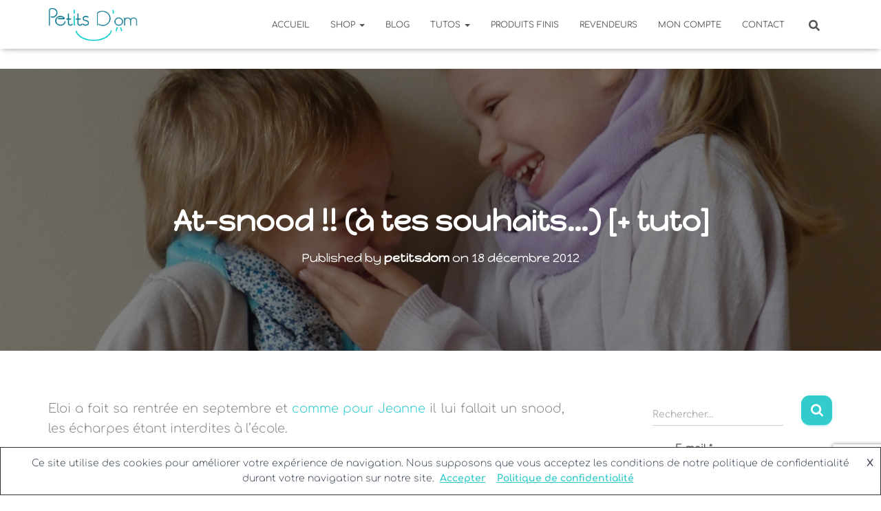

--- FILE ---
content_type: text/html; charset=UTF-8
request_url: https://www.petitsdom.com/2012/12/18/at-snood-a-tes-souhaits-tuto/
body_size: 39835
content:
<!DOCTYPE html>
<html dir="ltr" lang="fr-FR" prefix="og: https://ogp.me/ns#">

<head>
	<meta charset='UTF-8'>
	<meta name="viewport" content="width=device-width, initial-scale=1">
	<link rel="profile" href="https://gmpg.org/xfn/11">
			<link rel="pingback" href="https://www.petitsdom.com/xmlrpc.php">
		<title>At-snood !! (à tes souhaits…) [+ tuto] - Petits D'om</title>
	<style>img:is([sizes="auto" i], [sizes^="auto," i]) { contain-intrinsic-size: 3000px 1500px }</style>
	
		<!-- All in One SEO 4.8.9 - aioseo.com -->
	<meta name="description" content="Eloi a fait sa rentrée en septembre et comme pour Jeanne il lui fallait un snood, les écharpes étant interdites à l&#039;école. J&#039;ai voulu le faire assorti à celui de sa soeur avec mon liberty chéri Adelajda. Patron maison. Minky turquoise Made In Douceur, velours de coton pétrole Butinette, Liberty Adelajda bleu Couture et Cie." />
	<meta name="robots" content="max-image-preview:large" />
	<meta name="author" content="petitsdom"/>
	<meta name="p:domain_verify" content="e940cdf0d0145def3b8782fbb82c2f6f" />
	<link rel="canonical" href="https://www.petitsdom.com/2012/12/18/at-snood-a-tes-souhaits-tuto/" />
	<meta name="generator" content="All in One SEO (AIOSEO) 4.8.9" />
		<meta property="og:locale" content="fr_FR" />
		<meta property="og:site_name" content="Petits D&#039;om - Patrons de couture pour enfants" />
		<meta property="og:type" content="article" />
		<meta property="og:title" content="At-snood !! (à tes souhaits…) [+ tuto] - Petits D&#039;om" />
		<meta property="og:description" content="Eloi a fait sa rentrée en septembre et comme pour Jeanne il lui fallait un snood, les écharpes étant interdites à l&#039;école. J&#039;ai voulu le faire assorti à celui de sa soeur avec mon liberty chéri Adelajda. Patron maison. Minky turquoise Made In Douceur, velours de coton pétrole Butinette, Liberty Adelajda bleu Couture et Cie." />
		<meta property="og:url" content="https://www.petitsdom.com/2012/12/18/at-snood-a-tes-souhaits-tuto/" />
		<meta property="og:image" content="https://www.petitsdom.com/wp-content/uploads/2018/12/cropped-Logo4.png" />
		<meta property="og:image:secure_url" content="https://www.petitsdom.com/wp-content/uploads/2018/12/cropped-Logo4.png" />
		<meta property="og:image:width" content="1317" />
		<meta property="og:image:height" content="506" />
		<meta property="article:published_time" content="2012-12-18T17:24:00+00:00" />
		<meta property="article:modified_time" content="2020-11-16T17:07:17+00:00" />
		<meta property="article:publisher" content="https://www.facebook.com/PetitsDom" />
		<meta name="twitter:card" content="summary_large_image" />
		<meta name="twitter:title" content="At-snood !! (à tes souhaits…) [+ tuto] - Petits D&#039;om" />
		<meta name="twitter:description" content="Eloi a fait sa rentrée en septembre et comme pour Jeanne il lui fallait un snood, les écharpes étant interdites à l&#039;école. J&#039;ai voulu le faire assorti à celui de sa soeur avec mon liberty chéri Adelajda. Patron maison. Minky turquoise Made In Douceur, velours de coton pétrole Butinette, Liberty Adelajda bleu Couture et Cie." />
		<meta name="twitter:image" content="https://www.petitsdom.com/wp-content/uploads/2018/12/cropped-Logo4.png" />
		<script type="application/ld+json" class="aioseo-schema">
			{"@context":"https:\/\/schema.org","@graph":[{"@type":"BlogPosting","@id":"https:\/\/www.petitsdom.com\/2012\/12\/18\/at-snood-a-tes-souhaits-tuto\/#blogposting","name":"At-snood !! (\u00e0 tes souhaits\u2026) [+ tuto] - Petits D'om","headline":"At-snood !! (\u00e0 tes souhaits&#8230;) [+ tuto]","author":{"@id":"https:\/\/www.petitsdom.com\/author\/petitsdom\/#author"},"publisher":{"@id":"https:\/\/www.petitsdom.com\/#organization"},"image":{"@type":"ImageObject","url":"https:\/\/www.petitsdom.com\/wp-content\/uploads\/2012\/12\/P1100305b.jpg","width":912,"height":686},"datePublished":"2012-12-18T18:24:00+01:00","dateModified":"2020-11-16T18:07:17+01:00","inLanguage":"fr-FR","commentCount":29,"mainEntityOfPage":{"@id":"https:\/\/www.petitsdom.com\/2012\/12\/18\/at-snood-a-tes-souhaits-tuto\/#webpage"},"isPartOf":{"@id":"https:\/\/www.petitsdom.com\/2012\/12\/18\/at-snood-a-tes-souhaits-tuto\/#webpage"},"articleSection":"Petits accessoires, Petits tutoriels, liberty adelajda, Petits accessoires, snood, tuto, tuto snood"},{"@type":"BreadcrumbList","@id":"https:\/\/www.petitsdom.com\/2012\/12\/18\/at-snood-a-tes-souhaits-tuto\/#breadcrumblist","itemListElement":[{"@type":"ListItem","@id":"https:\/\/www.petitsdom.com#listItem","position":1,"name":"Home","item":"https:\/\/www.petitsdom.com","nextItem":{"@type":"ListItem","@id":"https:\/\/www.petitsdom.com\/category\/blog\/#listItem","name":"Blog"}},{"@type":"ListItem","@id":"https:\/\/www.petitsdom.com\/category\/blog\/#listItem","position":2,"name":"Blog","item":"https:\/\/www.petitsdom.com\/category\/blog\/","nextItem":{"@type":"ListItem","@id":"https:\/\/www.petitsdom.com\/category\/blog\/petits-accessoires\/#listItem","name":"Petits accessoires"},"previousItem":{"@type":"ListItem","@id":"https:\/\/www.petitsdom.com#listItem","name":"Home"}},{"@type":"ListItem","@id":"https:\/\/www.petitsdom.com\/category\/blog\/petits-accessoires\/#listItem","position":3,"name":"Petits accessoires","item":"https:\/\/www.petitsdom.com\/category\/blog\/petits-accessoires\/","nextItem":{"@type":"ListItem","@id":"https:\/\/www.petitsdom.com\/2012\/12\/18\/at-snood-a-tes-souhaits-tuto\/#listItem","name":"At-snood !! (\u00e0 tes souhaits&#8230;) [+ tuto]"},"previousItem":{"@type":"ListItem","@id":"https:\/\/www.petitsdom.com\/category\/blog\/#listItem","name":"Blog"}},{"@type":"ListItem","@id":"https:\/\/www.petitsdom.com\/2012\/12\/18\/at-snood-a-tes-souhaits-tuto\/#listItem","position":4,"name":"At-snood !! (\u00e0 tes souhaits&#8230;) [+ tuto]","previousItem":{"@type":"ListItem","@id":"https:\/\/www.petitsdom.com\/category\/blog\/petits-accessoires\/#listItem","name":"Petits accessoires"}}]},{"@type":"Organization","@id":"https:\/\/www.petitsdom.com\/#organization","name":"Petits D'om","description":"Patrons de couture pour enfants","url":"https:\/\/www.petitsdom.com\/","logo":{"@type":"ImageObject","url":"https:\/\/www.petitsdom.com\/wp-content\/uploads\/2020\/05\/LogoSchema.png","@id":"https:\/\/www.petitsdom.com\/2012\/12\/18\/at-snood-a-tes-souhaits-tuto\/#organizationLogo","width":157,"height":60},"image":{"@id":"https:\/\/www.petitsdom.com\/2012\/12\/18\/at-snood-a-tes-souhaits-tuto\/#organizationLogo"},"sameAs":["https:\/\/www.facebook.com\/PetitsDom","https:\/\/www.instagram.com\/petitsdom","https:\/\/www.pinterest.fr\/petitsdom\/","https:\/\/www.youtube.com\/channel\/UC4ILNAsV6fum65J6_2paD_Q"]},{"@type":"Person","@id":"https:\/\/www.petitsdom.com\/author\/petitsdom\/#author","url":"https:\/\/www.petitsdom.com\/author\/petitsdom\/","name":"petitsdom","image":{"@type":"ImageObject","@id":"https:\/\/www.petitsdom.com\/2012\/12\/18\/at-snood-a-tes-souhaits-tuto\/#authorImage","url":"https:\/\/secure.gravatar.com\/avatar\/e75869d06a06ff4c2d5fd3605a2ae76f9a81b75b65803ce159e285159a1ac9e0?s=96&d=mm&r=g","width":96,"height":96,"caption":"petitsdom"}},{"@type":"WebPage","@id":"https:\/\/www.petitsdom.com\/2012\/12\/18\/at-snood-a-tes-souhaits-tuto\/#webpage","url":"https:\/\/www.petitsdom.com\/2012\/12\/18\/at-snood-a-tes-souhaits-tuto\/","name":"At-snood !! (\u00e0 tes souhaits\u2026) [+ tuto] - Petits D'om","description":"Eloi a fait sa rentr\u00e9e en septembre et comme pour Jeanne il lui fallait un snood, les \u00e9charpes \u00e9tant interdites \u00e0 l'\u00e9cole. J'ai voulu le faire assorti \u00e0 celui de sa soeur avec mon liberty ch\u00e9ri Adelajda. Patron maison. Minky turquoise Made In Douceur, velours de coton p\u00e9trole Butinette, Liberty Adelajda bleu Couture et Cie.","inLanguage":"fr-FR","isPartOf":{"@id":"https:\/\/www.petitsdom.com\/#website"},"breadcrumb":{"@id":"https:\/\/www.petitsdom.com\/2012\/12\/18\/at-snood-a-tes-souhaits-tuto\/#breadcrumblist"},"author":{"@id":"https:\/\/www.petitsdom.com\/author\/petitsdom\/#author"},"creator":{"@id":"https:\/\/www.petitsdom.com\/author\/petitsdom\/#author"},"image":{"@type":"ImageObject","url":"https:\/\/www.petitsdom.com\/wp-content\/uploads\/2012\/12\/P1100305b.jpg","@id":"https:\/\/www.petitsdom.com\/2012\/12\/18\/at-snood-a-tes-souhaits-tuto\/#mainImage","width":912,"height":686},"primaryImageOfPage":{"@id":"https:\/\/www.petitsdom.com\/2012\/12\/18\/at-snood-a-tes-souhaits-tuto\/#mainImage"},"datePublished":"2012-12-18T18:24:00+01:00","dateModified":"2020-11-16T18:07:17+01:00"},{"@type":"WebSite","@id":"https:\/\/www.petitsdom.com\/#website","url":"https:\/\/www.petitsdom.com\/","name":"Petits D'om Patrons de couture","alternateName":"Petits D'om","description":"Patrons de couture pour enfants","inLanguage":"fr-FR","publisher":{"@id":"https:\/\/www.petitsdom.com\/#organization"}}]}
		</script>
		<!-- All in One SEO -->

<link rel='dns-prefetch' href='//www.googletagmanager.com' />
<link rel='dns-prefetch' href='//fonts.googleapis.com' />
<link rel="alternate" type="application/rss+xml" title="Petits D&#039;om &raquo; Flux" href="https://www.petitsdom.com/feed/" />
<link rel="alternate" type="application/rss+xml" title="Petits D&#039;om &raquo; Flux des commentaires" href="https://www.petitsdom.com/comments/feed/" />
<link rel="alternate" type="application/rss+xml" title="Petits D&#039;om &raquo; At-snood !! (à tes souhaits&#8230;) [+ tuto] Flux des commentaires" href="https://www.petitsdom.com/2012/12/18/at-snood-a-tes-souhaits-tuto/feed/" />
<script type="8a8cfd6ae6716993c2ae99a5-text/javascript">
window._wpemojiSettings = {"baseUrl":"https:\/\/s.w.org\/images\/core\/emoji\/16.0.1\/72x72\/","ext":".png","svgUrl":"https:\/\/s.w.org\/images\/core\/emoji\/16.0.1\/svg\/","svgExt":".svg","source":{"concatemoji":"https:\/\/www.petitsdom.com\/wp-includes\/js\/wp-emoji-release.min.js?ver=6.8.3"}};
/*! This file is auto-generated */
!function(s,n){var o,i,e;function c(e){try{var t={supportTests:e,timestamp:(new Date).valueOf()};sessionStorage.setItem(o,JSON.stringify(t))}catch(e){}}function p(e,t,n){e.clearRect(0,0,e.canvas.width,e.canvas.height),e.fillText(t,0,0);var t=new Uint32Array(e.getImageData(0,0,e.canvas.width,e.canvas.height).data),a=(e.clearRect(0,0,e.canvas.width,e.canvas.height),e.fillText(n,0,0),new Uint32Array(e.getImageData(0,0,e.canvas.width,e.canvas.height).data));return t.every(function(e,t){return e===a[t]})}function u(e,t){e.clearRect(0,0,e.canvas.width,e.canvas.height),e.fillText(t,0,0);for(var n=e.getImageData(16,16,1,1),a=0;a<n.data.length;a++)if(0!==n.data[a])return!1;return!0}function f(e,t,n,a){switch(t){case"flag":return n(e,"\ud83c\udff3\ufe0f\u200d\u26a7\ufe0f","\ud83c\udff3\ufe0f\u200b\u26a7\ufe0f")?!1:!n(e,"\ud83c\udde8\ud83c\uddf6","\ud83c\udde8\u200b\ud83c\uddf6")&&!n(e,"\ud83c\udff4\udb40\udc67\udb40\udc62\udb40\udc65\udb40\udc6e\udb40\udc67\udb40\udc7f","\ud83c\udff4\u200b\udb40\udc67\u200b\udb40\udc62\u200b\udb40\udc65\u200b\udb40\udc6e\u200b\udb40\udc67\u200b\udb40\udc7f");case"emoji":return!a(e,"\ud83e\udedf")}return!1}function g(e,t,n,a){var r="undefined"!=typeof WorkerGlobalScope&&self instanceof WorkerGlobalScope?new OffscreenCanvas(300,150):s.createElement("canvas"),o=r.getContext("2d",{willReadFrequently:!0}),i=(o.textBaseline="top",o.font="600 32px Arial",{});return e.forEach(function(e){i[e]=t(o,e,n,a)}),i}function t(e){var t=s.createElement("script");t.src=e,t.defer=!0,s.head.appendChild(t)}"undefined"!=typeof Promise&&(o="wpEmojiSettingsSupports",i=["flag","emoji"],n.supports={everything:!0,everythingExceptFlag:!0},e=new Promise(function(e){s.addEventListener("DOMContentLoaded",e,{once:!0})}),new Promise(function(t){var n=function(){try{var e=JSON.parse(sessionStorage.getItem(o));if("object"==typeof e&&"number"==typeof e.timestamp&&(new Date).valueOf()<e.timestamp+604800&&"object"==typeof e.supportTests)return e.supportTests}catch(e){}return null}();if(!n){if("undefined"!=typeof Worker&&"undefined"!=typeof OffscreenCanvas&&"undefined"!=typeof URL&&URL.createObjectURL&&"undefined"!=typeof Blob)try{var e="postMessage("+g.toString()+"("+[JSON.stringify(i),f.toString(),p.toString(),u.toString()].join(",")+"));",a=new Blob([e],{type:"text/javascript"}),r=new Worker(URL.createObjectURL(a),{name:"wpTestEmojiSupports"});return void(r.onmessage=function(e){c(n=e.data),r.terminate(),t(n)})}catch(e){}c(n=g(i,f,p,u))}t(n)}).then(function(e){for(var t in e)n.supports[t]=e[t],n.supports.everything=n.supports.everything&&n.supports[t],"flag"!==t&&(n.supports.everythingExceptFlag=n.supports.everythingExceptFlag&&n.supports[t]);n.supports.everythingExceptFlag=n.supports.everythingExceptFlag&&!n.supports.flag,n.DOMReady=!1,n.readyCallback=function(){n.DOMReady=!0}}).then(function(){return e}).then(function(){var e;n.supports.everything||(n.readyCallback(),(e=n.source||{}).concatemoji?t(e.concatemoji):e.wpemoji&&e.twemoji&&(t(e.twemoji),t(e.wpemoji)))}))}((window,document),window._wpemojiSettings);
</script>
<link rel='stylesheet' id='acfwf-wc-cart-block-integration-css' href='https://www.petitsdom.com/wp-content/plugins/advanced-coupons-for-woocommerce-free/dist/assets/index-467dde24.css?ver=1759679568' type='text/css' media='all' />
<link rel='stylesheet' id='acfwf-wc-checkout-block-integration-css' href='https://www.petitsdom.com/wp-content/plugins/advanced-coupons-for-woocommerce-free/dist/assets/index-2a7d8588.css?ver=1759679568' type='text/css' media='all' />
<link rel='stylesheet' id='bootstrap-css' href='https://www.petitsdom.com/wp-content/themes/hestia/assets/bootstrap/css/bootstrap.min.css?ver=1.0.2' type='text/css' media='all' />
<link rel='stylesheet' id='hestia-font-sizes-css' href='https://www.petitsdom.com/wp-content/themes/hestia/assets/css/font-sizes.min.css?ver=3.3.3' type='text/css' media='all' />
<style id='wp-emoji-styles-inline-css' type='text/css'>

	img.wp-smiley, img.emoji {
		display: inline !important;
		border: none !important;
		box-shadow: none !important;
		height: 1em !important;
		width: 1em !important;
		margin: 0 0.07em !important;
		vertical-align: -0.1em !important;
		background: none !important;
		padding: 0 !important;
	}
</style>
<link rel='stylesheet' id='wp-block-library-css' href='https://www.petitsdom.com/wp-includes/css/dist/block-library/style.min.css?ver=6.8.3' type='text/css' media='all' />
<style id='classic-theme-styles-inline-css' type='text/css'>
/*! This file is auto-generated */
.wp-block-button__link{color:#fff;background-color:#32373c;border-radius:9999px;box-shadow:none;text-decoration:none;padding:calc(.667em + 2px) calc(1.333em + 2px);font-size:1.125em}.wp-block-file__button{background:#32373c;color:#fff;text-decoration:none}
</style>
<link rel='stylesheet' id='acfw-blocks-frontend-css' href='https://www.petitsdom.com/wp-content/plugins/advanced-coupons-for-woocommerce-free/css/acfw-blocks-frontend.css?ver=4.6.9' type='text/css' media='all' />
<style id='pdfp-pdfposter-style-inline-css' type='text/css'>
.wp-block-pdfp-pdf-poster{overflow:hidden}.pdfp_wrapper .pdf{position:relative}.pdfp_wrapper.pdfp_popup_enabled .iframe_wrapper{display:none}.pdfp_wrapper.pdfp_popup_enabled .iframe_wrapper:fullscreen{display:block}.pdfp_wrapper .iframe_wrapper{height:100%;width:100%}.pdfp_wrapper .iframe_wrapper:fullscreen iframe{height:100vh!important}.pdfp_wrapper .iframe_wrapper iframe{width:100%}.pdfp_wrapper .iframe_wrapper .close{background:#fff;border:1px solid #ddd;border-radius:3px;color:#222;cursor:pointer;display:none;font-family:sans-serif;font-size:36px;line-height:100%;padding:0 7px;position:absolute;right:12px;top:35px;z-index:9999}.pdfp_wrapper .iframe_wrapper:fullscreen .close{display:block}.pdfp_wrapper .pdfp_fullscreen_close{display:none}.pdfp_wrapper.pdfp_fullscreen_opened .pdfp_fullscreen_close{align-items:center;background:#fff;border-radius:3px;color:#222;cursor:pointer;display:flex;font-size:35px;height:30px;justify-content:center;overflow:hidden;padding-bottom:4px;position:fixed;right:20px;top:20px;width:32px}.pdfp_wrapper.pdfp_fullscreen_opened .pdfp_fullscreen_overlay{background:#2229;height:100%;left:0;position:fixed;top:0;width:100%}.pdfp_wrapper.pdfp_fullscreen_opened .iframe_wrapper{display:block;height:90vh;left:50%;max-width:95%;position:fixed;top:50%;transform:translate(-50%,-50%);width:900px;z-index:99999999999}.pdfp_wrapper iframe{border:none;outline:none}.pdfp-adobe-viewer{border:1px solid #ddd;border-radius:3px;cursor:pointer;outline:none;text-decoration:none}.pdfp_download{margin-right:15px}.cta_wrapper{display:flex;gap:10px;margin-bottom:10px;text-align:left}.cta_wrapper a{text-decoration:none!important}.cta_wrapper button{cursor:pointer}.pdfp_wrapper p{margin:10px 0;text-align:center}.popout-disabled{height:50px;position:absolute;right:12px;top:12px;width:50px}.pdfp_wrapper iframe{max-width:100%}.ViewSDK_hideOverflow[data-align=center]{margin-left:auto;margin-right:auto}.ViewSDK_hideOverflow[data-align=left]{margin-right:auto}.ViewSDK_hideOverflow[data-align=right]{margin-left:auto}@media screen and (max-width:768px){.pdfp_wrapper iframe{height:calc(100vw + 120px)}}@media screen and (max-width:576px){.cta_wrapper .pdfp_download{margin-bottom:10px;margin-right:0}.cta_wrapper .pdfp_download button{margin-right:0!important}.cta_wrapper{align-items:center;display:flex;flex-direction:column}}
.pdfp_wrapper .pdf{position:relative}.pdfp_wrapper .iframe_wrapper{height:100%;width:100%}.pdfp_wrapper .iframe_wrapper:fullscreen iframe{height:100vh!important}.pdfp_wrapper .iframe_wrapper iframe{width:100%}.pdfp_wrapper .iframe_wrapper .close{background:#fff;border:1px solid #ddd;border-radius:3px;color:#222;cursor:pointer;display:none;font-family:sans-serif;font-size:36px;line-height:100%;padding:0 7px;position:absolute;right:12px;top:35px;z-index:9999}.pdfp_wrapper .iframe_wrapper:fullscreen .close{display:block}.pdfp-adobe-viewer{border:1px solid #ddd;border-radius:3px;cursor:pointer;outline:none;text-decoration:none}.pdfp_download{margin-right:15px}.cta_wrapper{margin-bottom:10px}.pdfp_wrapper p{margin:10px 0;text-align:center}.popout-disabled{height:50px;position:absolute;right:12px;top:12px;width:50px}@media screen and (max-width:768px){.pdfp_wrapper iframe{height:calc(100vw + 120px)}}.ViewSDK_hideOverflow[data-align=center]{margin-left:auto;margin-right:auto}.ViewSDK_hideOverflow[data-align=left]{margin-right:auto}.ViewSDK_hideOverflow[data-align=right]{margin-left:auto}@media screen and (max-width:768px){.pdfp_wrapper iframe{height:calc(100vw + 120px)!important}}@media screen and (max-width:576px){.cta_wrapper .pdfp_download{margin-bottom:10px;margin-right:0}.cta_wrapper .pdfp_download button{margin-right:0!important}.cta_wrapper{align-items:center;display:flex;flex-direction:column}}.ViewSDK_fullScreenPDFViewer{background-color:#474747}.ViewSDK_fullScreenPDFViewer iframe{background:green;border:none;display:block;height:90%!important;margin:auto;max-width:1320px;position:relative;top:5%;width:90%!important}

</style>
<link rel='stylesheet' id='cr-frontend-css-css' href='https://www.petitsdom.com/wp-content/plugins/customer-reviews-woocommerce/css/frontend.css?ver=5.87.0' type='text/css' media='all' />
<link rel='stylesheet' id='cr-badges-css-css' href='https://www.petitsdom.com/wp-content/plugins/customer-reviews-woocommerce/css/badges.css?ver=5.87.0' type='text/css' media='all' />
<style id='global-styles-inline-css' type='text/css'>
:root{--wp--preset--aspect-ratio--square: 1;--wp--preset--aspect-ratio--4-3: 4/3;--wp--preset--aspect-ratio--3-4: 3/4;--wp--preset--aspect-ratio--3-2: 3/2;--wp--preset--aspect-ratio--2-3: 2/3;--wp--preset--aspect-ratio--16-9: 16/9;--wp--preset--aspect-ratio--9-16: 9/16;--wp--preset--color--black: #000000;--wp--preset--color--cyan-bluish-gray: #abb8c3;--wp--preset--color--white: #ffffff;--wp--preset--color--pale-pink: #f78da7;--wp--preset--color--vivid-red: #cf2e2e;--wp--preset--color--luminous-vivid-orange: #ff6900;--wp--preset--color--luminous-vivid-amber: #fcb900;--wp--preset--color--light-green-cyan: #7bdcb5;--wp--preset--color--vivid-green-cyan: #00d084;--wp--preset--color--pale-cyan-blue: #8ed1fc;--wp--preset--color--vivid-cyan-blue: #0693e3;--wp--preset--color--vivid-purple: #9b51e0;--wp--preset--color--accent: #33cccc;--wp--preset--color--background-color: #ffffff;--wp--preset--color--header-gradient: #51bcda;--wp--preset--gradient--vivid-cyan-blue-to-vivid-purple: linear-gradient(135deg,rgba(6,147,227,1) 0%,rgb(155,81,224) 100%);--wp--preset--gradient--light-green-cyan-to-vivid-green-cyan: linear-gradient(135deg,rgb(122,220,180) 0%,rgb(0,208,130) 100%);--wp--preset--gradient--luminous-vivid-amber-to-luminous-vivid-orange: linear-gradient(135deg,rgba(252,185,0,1) 0%,rgba(255,105,0,1) 100%);--wp--preset--gradient--luminous-vivid-orange-to-vivid-red: linear-gradient(135deg,rgba(255,105,0,1) 0%,rgb(207,46,46) 100%);--wp--preset--gradient--very-light-gray-to-cyan-bluish-gray: linear-gradient(135deg,rgb(238,238,238) 0%,rgb(169,184,195) 100%);--wp--preset--gradient--cool-to-warm-spectrum: linear-gradient(135deg,rgb(74,234,220) 0%,rgb(151,120,209) 20%,rgb(207,42,186) 40%,rgb(238,44,130) 60%,rgb(251,105,98) 80%,rgb(254,248,76) 100%);--wp--preset--gradient--blush-light-purple: linear-gradient(135deg,rgb(255,206,236) 0%,rgb(152,150,240) 100%);--wp--preset--gradient--blush-bordeaux: linear-gradient(135deg,rgb(254,205,165) 0%,rgb(254,45,45) 50%,rgb(107,0,62) 100%);--wp--preset--gradient--luminous-dusk: linear-gradient(135deg,rgb(255,203,112) 0%,rgb(199,81,192) 50%,rgb(65,88,208) 100%);--wp--preset--gradient--pale-ocean: linear-gradient(135deg,rgb(255,245,203) 0%,rgb(182,227,212) 50%,rgb(51,167,181) 100%);--wp--preset--gradient--electric-grass: linear-gradient(135deg,rgb(202,248,128) 0%,rgb(113,206,126) 100%);--wp--preset--gradient--midnight: linear-gradient(135deg,rgb(2,3,129) 0%,rgb(40,116,252) 100%);--wp--preset--font-size--small: 13px;--wp--preset--font-size--medium: 20px;--wp--preset--font-size--large: 36px;--wp--preset--font-size--x-large: 42px;--wp--preset--spacing--20: 0.44rem;--wp--preset--spacing--30: 0.67rem;--wp--preset--spacing--40: 1rem;--wp--preset--spacing--50: 1.5rem;--wp--preset--spacing--60: 2.25rem;--wp--preset--spacing--70: 3.38rem;--wp--preset--spacing--80: 5.06rem;--wp--preset--shadow--natural: 6px 6px 9px rgba(0, 0, 0, 0.2);--wp--preset--shadow--deep: 12px 12px 50px rgba(0, 0, 0, 0.4);--wp--preset--shadow--sharp: 6px 6px 0px rgba(0, 0, 0, 0.2);--wp--preset--shadow--outlined: 6px 6px 0px -3px rgba(255, 255, 255, 1), 6px 6px rgba(0, 0, 0, 1);--wp--preset--shadow--crisp: 6px 6px 0px rgba(0, 0, 0, 1);}:root :where(.is-layout-flow) > :first-child{margin-block-start: 0;}:root :where(.is-layout-flow) > :last-child{margin-block-end: 0;}:root :where(.is-layout-flow) > *{margin-block-start: 24px;margin-block-end: 0;}:root :where(.is-layout-constrained) > :first-child{margin-block-start: 0;}:root :where(.is-layout-constrained) > :last-child{margin-block-end: 0;}:root :where(.is-layout-constrained) > *{margin-block-start: 24px;margin-block-end: 0;}:root :where(.is-layout-flex){gap: 24px;}:root :where(.is-layout-grid){gap: 24px;}body .is-layout-flex{display: flex;}.is-layout-flex{flex-wrap: wrap;align-items: center;}.is-layout-flex > :is(*, div){margin: 0;}body .is-layout-grid{display: grid;}.is-layout-grid > :is(*, div){margin: 0;}.has-black-color{color: var(--wp--preset--color--black) !important;}.has-cyan-bluish-gray-color{color: var(--wp--preset--color--cyan-bluish-gray) !important;}.has-white-color{color: var(--wp--preset--color--white) !important;}.has-pale-pink-color{color: var(--wp--preset--color--pale-pink) !important;}.has-vivid-red-color{color: var(--wp--preset--color--vivid-red) !important;}.has-luminous-vivid-orange-color{color: var(--wp--preset--color--luminous-vivid-orange) !important;}.has-luminous-vivid-amber-color{color: var(--wp--preset--color--luminous-vivid-amber) !important;}.has-light-green-cyan-color{color: var(--wp--preset--color--light-green-cyan) !important;}.has-vivid-green-cyan-color{color: var(--wp--preset--color--vivid-green-cyan) !important;}.has-pale-cyan-blue-color{color: var(--wp--preset--color--pale-cyan-blue) !important;}.has-vivid-cyan-blue-color{color: var(--wp--preset--color--vivid-cyan-blue) !important;}.has-vivid-purple-color{color: var(--wp--preset--color--vivid-purple) !important;}.has-accent-color{color: var(--wp--preset--color--accent) !important;}.has-background-color-color{color: var(--wp--preset--color--background-color) !important;}.has-header-gradient-color{color: var(--wp--preset--color--header-gradient) !important;}.has-black-background-color{background-color: var(--wp--preset--color--black) !important;}.has-cyan-bluish-gray-background-color{background-color: var(--wp--preset--color--cyan-bluish-gray) !important;}.has-white-background-color{background-color: var(--wp--preset--color--white) !important;}.has-pale-pink-background-color{background-color: var(--wp--preset--color--pale-pink) !important;}.has-vivid-red-background-color{background-color: var(--wp--preset--color--vivid-red) !important;}.has-luminous-vivid-orange-background-color{background-color: var(--wp--preset--color--luminous-vivid-orange) !important;}.has-luminous-vivid-amber-background-color{background-color: var(--wp--preset--color--luminous-vivid-amber) !important;}.has-light-green-cyan-background-color{background-color: var(--wp--preset--color--light-green-cyan) !important;}.has-vivid-green-cyan-background-color{background-color: var(--wp--preset--color--vivid-green-cyan) !important;}.has-pale-cyan-blue-background-color{background-color: var(--wp--preset--color--pale-cyan-blue) !important;}.has-vivid-cyan-blue-background-color{background-color: var(--wp--preset--color--vivid-cyan-blue) !important;}.has-vivid-purple-background-color{background-color: var(--wp--preset--color--vivid-purple) !important;}.has-accent-background-color{background-color: var(--wp--preset--color--accent) !important;}.has-background-color-background-color{background-color: var(--wp--preset--color--background-color) !important;}.has-header-gradient-background-color{background-color: var(--wp--preset--color--header-gradient) !important;}.has-black-border-color{border-color: var(--wp--preset--color--black) !important;}.has-cyan-bluish-gray-border-color{border-color: var(--wp--preset--color--cyan-bluish-gray) !important;}.has-white-border-color{border-color: var(--wp--preset--color--white) !important;}.has-pale-pink-border-color{border-color: var(--wp--preset--color--pale-pink) !important;}.has-vivid-red-border-color{border-color: var(--wp--preset--color--vivid-red) !important;}.has-luminous-vivid-orange-border-color{border-color: var(--wp--preset--color--luminous-vivid-orange) !important;}.has-luminous-vivid-amber-border-color{border-color: var(--wp--preset--color--luminous-vivid-amber) !important;}.has-light-green-cyan-border-color{border-color: var(--wp--preset--color--light-green-cyan) !important;}.has-vivid-green-cyan-border-color{border-color: var(--wp--preset--color--vivid-green-cyan) !important;}.has-pale-cyan-blue-border-color{border-color: var(--wp--preset--color--pale-cyan-blue) !important;}.has-vivid-cyan-blue-border-color{border-color: var(--wp--preset--color--vivid-cyan-blue) !important;}.has-vivid-purple-border-color{border-color: var(--wp--preset--color--vivid-purple) !important;}.has-accent-border-color{border-color: var(--wp--preset--color--accent) !important;}.has-background-color-border-color{border-color: var(--wp--preset--color--background-color) !important;}.has-header-gradient-border-color{border-color: var(--wp--preset--color--header-gradient) !important;}.has-vivid-cyan-blue-to-vivid-purple-gradient-background{background: var(--wp--preset--gradient--vivid-cyan-blue-to-vivid-purple) !important;}.has-light-green-cyan-to-vivid-green-cyan-gradient-background{background: var(--wp--preset--gradient--light-green-cyan-to-vivid-green-cyan) !important;}.has-luminous-vivid-amber-to-luminous-vivid-orange-gradient-background{background: var(--wp--preset--gradient--luminous-vivid-amber-to-luminous-vivid-orange) !important;}.has-luminous-vivid-orange-to-vivid-red-gradient-background{background: var(--wp--preset--gradient--luminous-vivid-orange-to-vivid-red) !important;}.has-very-light-gray-to-cyan-bluish-gray-gradient-background{background: var(--wp--preset--gradient--very-light-gray-to-cyan-bluish-gray) !important;}.has-cool-to-warm-spectrum-gradient-background{background: var(--wp--preset--gradient--cool-to-warm-spectrum) !important;}.has-blush-light-purple-gradient-background{background: var(--wp--preset--gradient--blush-light-purple) !important;}.has-blush-bordeaux-gradient-background{background: var(--wp--preset--gradient--blush-bordeaux) !important;}.has-luminous-dusk-gradient-background{background: var(--wp--preset--gradient--luminous-dusk) !important;}.has-pale-ocean-gradient-background{background: var(--wp--preset--gradient--pale-ocean) !important;}.has-electric-grass-gradient-background{background: var(--wp--preset--gradient--electric-grass) !important;}.has-midnight-gradient-background{background: var(--wp--preset--gradient--midnight) !important;}.has-small-font-size{font-size: var(--wp--preset--font-size--small) !important;}.has-medium-font-size{font-size: var(--wp--preset--font-size--medium) !important;}.has-large-font-size{font-size: var(--wp--preset--font-size--large) !important;}.has-x-large-font-size{font-size: var(--wp--preset--font-size--x-large) !important;}
:root :where(.wp-block-pullquote){font-size: 1.5em;line-height: 1.6;}
</style>
<link rel='stylesheet' id='contact-form-7-css' href='https://www.petitsdom.com/wp-content/plugins/contact-form-7/includes/css/styles.css?ver=6.1.3' type='text/css' media='all' />
<link rel='stylesheet' id='wpdm-fonticon-css' href='https://www.petitsdom.com/wp-content/plugins/download-manager/assets/wpdm-iconfont/css/wpdm-icons.css?ver=6.8.3' type='text/css' media='all' />
<link rel='stylesheet' id='wpdm-front-css' href='https://www.petitsdom.com/wp-content/plugins/download-manager/assets/css/front.min.css?ver=6.8.3' type='text/css' media='all' />
<link rel='stylesheet' id='pdfp-public-css' href='https://www.petitsdom.com/wp-content/plugins/pdf-poster/build/public.css?ver=2.3.1' type='text/css' media='all' />
<link rel='stylesheet' id='hestia-clients-bar-css' href='https://www.petitsdom.com/wp-content/plugins/themeisle-companion/obfx_modules/companion-legacy/assets/css/hestia/clients-bar.css?ver=6.8.3' type='text/css' media='all' />
<link rel='stylesheet' id='obfx-module-pub-css-module-de-partage-social-0-css' href='https://www.petitsdom.com/wp-content/plugins/themeisle-companion/obfx_modules/social-sharing/css/public.css?ver=3.0.3' type='text/css' media='all' />
<link rel='stylesheet' id='SFSImainCss-css' href='https://www.petitsdom.com/wp-content/plugins/ultimate-social-media-icons/css/sfsi-style.css?ver=2.9.5' type='text/css' media='all' />
<link rel='stylesheet' id='wpmenucart-icons-css' href='https://www.petitsdom.com/wp-content/plugins/woocommerce-menu-bar-cart/assets/css/wpmenucart-icons.min.css?ver=2.14.12' type='text/css' media='all' />
<style id='wpmenucart-icons-inline-css' type='text/css'>
@font-face{font-family:WPMenuCart;src:url(https://www.petitsdom.com/wp-content/plugins/woocommerce-menu-bar-cart/assets/fonts/WPMenuCart.eot);src:url(https://www.petitsdom.com/wp-content/plugins/woocommerce-menu-bar-cart/assets/fonts/WPMenuCart.eot?#iefix) format('embedded-opentype'),url(https://www.petitsdom.com/wp-content/plugins/woocommerce-menu-bar-cart/assets/fonts/WPMenuCart.woff2) format('woff2'),url(https://www.petitsdom.com/wp-content/plugins/woocommerce-menu-bar-cart/assets/fonts/WPMenuCart.woff) format('woff'),url(https://www.petitsdom.com/wp-content/plugins/woocommerce-menu-bar-cart/assets/fonts/WPMenuCart.ttf) format('truetype'),url(https://www.petitsdom.com/wp-content/plugins/woocommerce-menu-bar-cart/assets/fonts/WPMenuCart.svg#WPMenuCart) format('svg');font-weight:400;font-style:normal;font-display:swap}
</style>
<link rel='stylesheet' id='wpmenucart-css' href='https://www.petitsdom.com/wp-content/plugins/woocommerce-menu-bar-cart/assets/css/wpmenucart-main.min.css?ver=2.14.12' type='text/css' media='all' />
<link rel='stylesheet' id='woocommerce-layout-css' href='https://www.petitsdom.com/wp-content/plugins/woocommerce/assets/css/woocommerce-layout.css?ver=10.3.7' type='text/css' media='all' />
<link rel='stylesheet' id='woocommerce-smallscreen-css' href='https://www.petitsdom.com/wp-content/plugins/woocommerce/assets/css/woocommerce-smallscreen.css?ver=10.3.7' type='text/css' media='only screen and (max-width: 768px)' />
<link rel='stylesheet' id='woocommerce-general-css' href='https://www.petitsdom.com/wp-content/plugins/woocommerce/assets/css/woocommerce.css?ver=10.3.7' type='text/css' media='all' />
<style id='woocommerce-inline-inline-css' type='text/css'>
.woocommerce form .form-row .required { visibility: visible; }
</style>
<link rel='stylesheet' id='brands-styles-css' href='https://www.petitsdom.com/wp-content/plugins/woocommerce/assets/css/brands.css?ver=10.3.7' type='text/css' media='all' />
<link rel='stylesheet' id='hestia_style-css' href='https://www.petitsdom.com/wp-content/themes/hestia/style.min.css?ver=3.3.3' type='text/css' media='all' />
<style id='hestia_style-inline-css' type='text/css'>
.elementor-page .hestia-about>.container{width:100%}.elementor-page .pagebuilder-section{padding:0}.elementor-page .title-in-content,.elementor-page .image-in-page{display:none}.home.elementor-page .main-raised>section.hestia-about{overflow:visible}.elementor-editor-active .navbar{pointer-events:none}.elementor-editor-active #elementor.elementor-edit-mode .elementor-element-overlay{z-index:1000000}.elementor-page.page-template-template-fullwidth .blog-post-wrapper>.container{width:100%}.elementor-page.page-template-template-fullwidth .blog-post-wrapper>.container .col-md-12{padding:0}.elementor-page.page-template-template-fullwidth article.section{padding:0}.elementor-text-editor p,.elementor-text-editor h1,.elementor-text-editor h2,.elementor-text-editor h3,.elementor-text-editor h4,.elementor-text-editor h5,.elementor-text-editor h6{font-size:inherit}
.hestia-top-bar,.hestia-top-bar .widget.widget_shopping_cart .cart_list{background-color:#363537}.hestia-top-bar .widget .label-floating input[type=search]:-webkit-autofill{-webkit-box-shadow:inset 0 0 0 9999px #363537}.hestia-top-bar,.hestia-top-bar .widget .label-floating input[type=search],.hestia-top-bar .widget.widget_search form.form-group:before,.hestia-top-bar .widget.widget_product_search form.form-group:before,.hestia-top-bar .widget.widget_shopping_cart:before{color:#fff}.hestia-top-bar .widget .label-floating input[type=search]{-webkit-text-fill-color:#fff !important}.hestia-top-bar div.widget.widget_shopping_cart:before,.hestia-top-bar .widget.widget_product_search form.form-group:before,.hestia-top-bar .widget.widget_search form.form-group:before{background-color:#fff}.hestia-top-bar a,.hestia-top-bar .top-bar-nav li a{color:#fff}.hestia-top-bar ul li a[href*="mailto:"]:before,.hestia-top-bar ul li a[href*="tel:"]:before{background-color:#fff}.hestia-top-bar a:hover,.hestia-top-bar .top-bar-nav li a:hover{color:#eee}.hestia-top-bar ul li:hover a[href*="mailto:"]:before,.hestia-top-bar ul li:hover a[href*="tel:"]:before{background-color:#eee}
footer.footer.footer-black{background:#323437}footer.footer.footer-black.footer-big{color:#fff}footer.footer.footer-black a{color:#fff}footer.footer.footer-black hr{border-color:#5e5e5e}.footer-big p,.widget,.widget code,.widget pre{color:#5e5e5e}
:root{--hestia-primary-color:#3cc}a,.navbar .dropdown-menu li:hover>a,.navbar .dropdown-menu li:focus>a,.navbar .dropdown-menu li:active>a,.navbar .navbar-nav>li .dropdown-menu li:hover>a,body:not(.home) .navbar-default .navbar-nav>.active:not(.btn)>a,body:not(.home) .navbar-default .navbar-nav>.active:not(.btn)>a:hover,body:not(.home) .navbar-default .navbar-nav>.active:not(.btn)>a:focus,a:hover,.card-blog a.moretag:hover,.card-blog a.more-link:hover,.widget a:hover,.has-text-color.has-accent-color,p.has-text-color a{color:#3cc}.svg-text-color{fill:#3cc}.pagination span.current,.pagination span.current:focus,.pagination span.current:hover{border-color:#3cc}button,button:hover,.woocommerce .track_order button[type="submit"],.woocommerce .track_order button[type="submit"]:hover,div.wpforms-container .wpforms-form button[type=submit].wpforms-submit,div.wpforms-container .wpforms-form button[type=submit].wpforms-submit:hover,input[type="button"],input[type="button"]:hover,input[type="submit"],input[type="submit"]:hover,input#searchsubmit,.pagination span.current,.pagination span.current:focus,.pagination span.current:hover,.btn.btn-primary,.btn.btn-primary:link,.btn.btn-primary:hover,.btn.btn-primary:focus,.btn.btn-primary:active,.btn.btn-primary.active,.btn.btn-primary.active:focus,.btn.btn-primary.active:hover,.btn.btn-primary:active:hover,.btn.btn-primary:active:focus,.btn.btn-primary:active:hover,.hestia-sidebar-open.btn.btn-rose,.hestia-sidebar-close.btn.btn-rose,.hestia-sidebar-open.btn.btn-rose:hover,.hestia-sidebar-close.btn.btn-rose:hover,.hestia-sidebar-open.btn.btn-rose:focus,.hestia-sidebar-close.btn.btn-rose:focus,.label.label-primary,.hestia-work .portfolio-item:nth-child(6n+1) .label,.nav-cart .nav-cart-content .widget .buttons .button,.has-accent-background-color[class*="has-background"]{background-color:#3cc}@media(max-width:768px){.navbar-default .navbar-nav>li>a:hover,.navbar-default .navbar-nav>li>a:focus,.navbar .navbar-nav .dropdown .dropdown-menu li a:hover,.navbar .navbar-nav .dropdown .dropdown-menu li a:focus,.navbar button.navbar-toggle:hover,.navbar .navbar-nav li:hover>a i{color:#3cc}}body:not(.woocommerce-page) button:not([class^="fl-"]):not(.hestia-scroll-to-top):not(.navbar-toggle):not(.close),body:not(.woocommerce-page) .button:not([class^="fl-"]):not(hestia-scroll-to-top):not(.navbar-toggle):not(.add_to_cart_button):not(.product_type_grouped):not(.product_type_external),div.wpforms-container .wpforms-form button[type=submit].wpforms-submit,input[type="submit"],input[type="button"],.btn.btn-primary,.widget_product_search button[type="submit"],.hestia-sidebar-open.btn.btn-rose,.hestia-sidebar-close.btn.btn-rose,.everest-forms button[type=submit].everest-forms-submit-button{-webkit-box-shadow:0 2px 2px 0 rgba(51,204,204,0.14),0 3px 1px -2px rgba(51,204,204,0.2),0 1px 5px 0 rgba(51,204,204,0.12);box-shadow:0 2px 2px 0 rgba(51,204,204,0.14),0 3px 1px -2px rgba(51,204,204,0.2),0 1px 5px 0 rgba(51,204,204,0.12)}.card .header-primary,.card .content-primary,.everest-forms button[type=submit].everest-forms-submit-button{background:#3cc}body:not(.woocommerce-page) .button:not([class^="fl-"]):not(.hestia-scroll-to-top):not(.navbar-toggle):not(.add_to_cart_button):hover,body:not(.woocommerce-page) button:not([class^="fl-"]):not(.hestia-scroll-to-top):not(.navbar-toggle):not(.close):hover,div.wpforms-container .wpforms-form button[type=submit].wpforms-submit:hover,input[type="submit"]:hover,input[type="button"]:hover,input#searchsubmit:hover,.widget_product_search button[type="submit"]:hover,.pagination span.current,.btn.btn-primary:hover,.btn.btn-primary:focus,.btn.btn-primary:active,.btn.btn-primary.active,.btn.btn-primary:active:focus,.btn.btn-primary:active:hover,.hestia-sidebar-open.btn.btn-rose:hover,.hestia-sidebar-close.btn.btn-rose:hover,.pagination span.current:hover,.everest-forms button[type=submit].everest-forms-submit-button:hover,.everest-forms button[type=submit].everest-forms-submit-button:focus,.everest-forms button[type=submit].everest-forms-submit-button:active{-webkit-box-shadow:0 14px 26px -12px rgba(51,204,204,0.42),0 4px 23px 0 rgba(0,0,0,0.12),0 8px 10px -5px rgba(51,204,204,0.2);box-shadow:0 14px 26px -12px rgba(51,204,204,0.42),0 4px 23px 0 rgba(0,0,0,0.12),0 8px 10px -5px rgba(51,204,204,0.2);color:#fff}.form-group.is-focused .form-control{background-image:-webkit-gradient(linear,left top,left bottom,from(#3cc),to(#3cc)),-webkit-gradient(linear,left top,left bottom,from(#d2d2d2),to(#d2d2d2));background-image:-webkit-linear-gradient(linear,left top,left bottom,from(#3cc),to(#3cc)),-webkit-linear-gradient(linear,left top,left bottom,from(#d2d2d2),to(#d2d2d2));background-image:linear-gradient(linear,left top,left bottom,from(#3cc),to(#3cc)),linear-gradient(linear,left top,left bottom,from(#d2d2d2),to(#d2d2d2))}.navbar:not(.navbar-transparent) li:not(.btn):hover>a,.navbar li.on-section:not(.btn)>a,.navbar.full-screen-menu.navbar-transparent li:not(.btn):hover>a,.navbar.full-screen-menu .navbar-toggle:hover,.navbar:not(.navbar-transparent) .nav-cart:hover,.navbar:not(.navbar-transparent) .hestia-toggle-search:hover{color:#3cc}.header-filter-gradient{background:linear-gradient(45deg,rgba(81,188,218,1) 0,rgb(147,216,197) 100%)}.has-text-color.has-header-gradient-color{color:#51bcda}.has-header-gradient-background-color[class*="has-background"]{background-color:#51bcda}.has-text-color.has-background-color-color{color:#fff}.has-background-color-background-color[class*="has-background"]{background-color:#fff}
.btn.btn-primary:not(.colored-button):not(.btn-left):not(.btn-right):not(.btn-just-icon):not(.menu-item),input[type="submit"]:not(.search-submit),body:not(.woocommerce-account) .woocommerce .button.woocommerce-Button,.woocommerce .product button.button,.woocommerce .product button.button.alt,.woocommerce .product #respond input#submit,.woocommerce-cart .blog-post .woocommerce .cart-collaterals .cart_totals .checkout-button,.woocommerce-checkout #payment #place_order,.woocommerce-account.woocommerce-page button.button,.woocommerce .track_order button[type="submit"],.nav-cart .nav-cart-content .widget .buttons .button,.woocommerce a.button.wc-backward,body.woocommerce .wccm-catalog-item a.button,body.woocommerce a.wccm-button.button,form.woocommerce-form-coupon button.button,div.wpforms-container .wpforms-form button[type=submit].wpforms-submit,div.woocommerce a.button.alt,div.woocommerce table.my_account_orders .button,.btn.colored-button,.btn.btn-left,.btn.btn-right,.btn:not(.colored-button):not(.btn-left):not(.btn-right):not(.btn-just-icon):not(.menu-item):not(.hestia-sidebar-open):not(.hestia-sidebar-close){padding-top:15px;padding-bottom:15px;padding-left:33px;padding-right:33px}
:root{--hestia-button-border-radius:12px}.btn.btn-primary:not(.colored-button):not(.btn-left):not(.btn-right):not(.btn-just-icon):not(.menu-item),input[type="submit"]:not(.search-submit),body:not(.woocommerce-account) .woocommerce .button.woocommerce-Button,.woocommerce .product button.button,.woocommerce .product button.button.alt,.woocommerce .product #respond input#submit,.woocommerce-cart .blog-post .woocommerce .cart-collaterals .cart_totals .checkout-button,.woocommerce-checkout #payment #place_order,.woocommerce-account.woocommerce-page button.button,.woocommerce .track_order button[type="submit"],.nav-cart .nav-cart-content .widget .buttons .button,.woocommerce a.button.wc-backward,body.woocommerce .wccm-catalog-item a.button,body.woocommerce a.wccm-button.button,form.woocommerce-form-coupon button.button,div.wpforms-container .wpforms-form button[type=submit].wpforms-submit,div.woocommerce a.button.alt,div.woocommerce table.my_account_orders .button,input[type="submit"].search-submit,.hestia-view-cart-wrapper .added_to_cart.wc-forward,.woocommerce-product-search button,.woocommerce-cart .actions .button,#secondary div[id^=woocommerce_price_filter] .button,.woocommerce div[id^=woocommerce_widget_cart].widget .buttons .button,.searchform input[type=submit],.searchform button,.search-form:not(.media-toolbar-primary) input[type=submit],.search-form:not(.media-toolbar-primary) button,.woocommerce-product-search input[type=submit],.btn.colored-button,.btn.btn-left,.btn.btn-right,.btn:not(.colored-button):not(.btn-left):not(.btn-right):not(.btn-just-icon):not(.menu-item):not(.hestia-sidebar-open):not(.hestia-sidebar-close){border-radius:12px}
h1,h2,h3,h4,h5,h6,.hestia-title,.hestia-title.title-in-content,p.meta-in-content,.info-title,.card-title,.page-header.header-small .hestia-title,.page-header.header-small .title,.widget h5,.hestia-title,.title,.footer-brand,.footer-big h4,.footer-big h5,.media .media-heading,.carousel h1.hestia-title,.carousel h2.title,.carousel span.sub-title,.hestia-about h1,.hestia-about h2,.hestia-about h3,.hestia-about h4,.hestia-about h5{font-family:Happy Monkey}.woocommerce.single-product h1.product_title,.woocommerce section.related.products h2,.woocommerce section.exclusive-products h2,.woocommerce span.comment-reply-title,.woocommerce ul.products[class*="columns-"] li.product-category h2{font-family:Happy Monkey}body,ul,.tooltip-inner{font-family:Comfortaa}.products .shop-item .added_to_cart,.woocommerce-checkout #payment input[type=submit],.woocommerce-checkout input[type=submit],.woocommerce-cart table.shop_table td.actions input[type=submit],.woocommerce .cart-collaterals .cart_totals .checkout-button,.woocommerce button.button,.woocommerce div[id^=woocommerce_widget_cart].widget .buttons .button,.woocommerce div.product form.cart .button,.woocommerce #review_form #respond .form-submit,.added_to_cart.wc-forward,.woocommerce div#respond input#submit,.woocommerce a.button{font-family:Comfortaa}
@media(min-width:769px){.page-header.header-small .hestia-title,.page-header.header-small .title,h1.hestia-title.title-in-content,.main article.section .has-title-font-size{font-size:43px}}@media(max-width:768px){.page-header.header-small .hestia-title,.page-header.header-small .title,h1.hestia-title.title-in-content,.main article.section .has-title-font-size{font-size:26px}}@media(max-width:480px){.page-header.header-small .hestia-title,.page-header.header-small .title,h1.hestia-title.title-in-content,.main article.section .has-title-font-size{font-size:26px}}@media(min-width:769px){.single-post-wrap h1:not(.title-in-content),.page-content-wrap h1:not(.title-in-content),.page-template-template-fullwidth article h1:not(.title-in-content){font-size:42px}.single-post-wrap h2,.page-content-wrap h2,.page-template-template-fullwidth article h2,.main article.section .has-heading-font-size{font-size:37px}.single-post-wrap h3,.page-content-wrap h3,.page-template-template-fullwidth article h3{font-size:32px}.single-post-wrap h4,.page-content-wrap h4,.page-template-template-fullwidth article h4{font-size:27px}.single-post-wrap h5,.page-content-wrap h5,.page-template-template-fullwidth article h5{font-size:23px}.single-post-wrap h6,.page-content-wrap h6,.page-template-template-fullwidth article h6{font-size:18px}}@media(min-width:769px){.single-post-wrap,.page-content-wrap,.single-post-wrap ul,.page-content-wrap ul,.single-post-wrap ol,.page-content-wrap ol,.single-post-wrap dl,.page-content-wrap dl,.single-post-wrap table,.page-content-wrap table,.page-template-template-fullwidth article,.main article.section .has-body-font-size{font-size:18px}}@media(min-width:769px){#carousel-hestia-generic .hestia-title{font-size:67px}#carousel-hestia-generic span.sub-title{font-size:18px}#carousel-hestia-generic .btn{font-size:14px}}@media(min-width:769px){section.hestia-features .hestia-title,section.hestia-shop .hestia-title,section.hestia-work .hestia-title,section.hestia-team .hestia-title,section.hestia-pricing .hestia-title,section.hestia-ribbon .hestia-title,section.hestia-testimonials .hestia-title,section.hestia-subscribe h2.title,section.hestia-blogs .hestia-title,.section.related-posts .hestia-title,section.hestia-contact .hestia-title{font-size:37px}section.hestia-features .hestia-info h4.info-title,section.hestia-shop h4.card-title,section.hestia-team h4.card-title,section.hestia-testimonials h4.card-title,section.hestia-blogs h4.card-title,.section.related-posts h4.card-title,section.hestia-contact h4.card-title,section.hestia-contact .hestia-description h6{font-size:18px}section.hestia-work h4.card-title,section.hestia-contact .hestia-description h5{font-size:23px}section.hestia-contact .hestia-description h1{font-size:42px}section.hestia-contact .hestia-description h2{font-size:37px}section.hestia-contact .hestia-description h3{font-size:32px}section.hestia-contact .hestia-description h4{font-size:27px}}@media(min-width:769px){section.hestia-features h5.description,section.hestia-shop h5.description,section.hestia-work h5.description,section.hestia-team h5.description,section.hestia-testimonials h5.description,section.hestia-subscribe h5.subscribe-description,section.hestia-blogs h5.description,section.hestia-contact h5.description{font-size:17px}}@media(min-width:769px){section.hestia-team p.card-description,section.hestia-pricing p.text-gray,section.hestia-testimonials p.card-description,section.hestia-blogs p.card-description,.section.related-posts p.card-description,.hestia-contact p,section.hestia-features .hestia-info p,section.hestia-shop .card-description p{font-size:14px}section.hestia-shop h6.category,section.hestia-work .label-primary,section.hestia-team h6.category,section.hestia-pricing .card-pricing h6.category,section.hestia-testimonials h6.category,section.hestia-blogs h6.category,.section.related-posts h6.category{font-size:12px}}
@media( min-width:480px){}@media( min-width:768px){}.hestia-scroll-to-top{border-radius :50%;background-color:#999}.hestia-scroll-to-top:hover{background-color:#999}.hestia-scroll-to-top:hover svg,.hestia-scroll-to-top:hover p{color:#fff}.hestia-scroll-to-top svg,.hestia-scroll-to-top p{color:#fff}
</style>
<link rel='stylesheet' id='hestia-google-font-happy-monkey-css' href='//fonts.googleapis.com/css?family=Happy+Monkey%3A300%2C400%2C500%2C700&#038;subset=latin&#038;ver=6.8.3' type='text/css' media='all' />
<style type="text/css">@font-face {font-family:Comfortaa;font-style:normal;font-weight:300;src:url(/cf-fonts/s/comfortaa/5.0.18/latin/300/normal.woff2);unicode-range:U+0000-00FF,U+0131,U+0152-0153,U+02BB-02BC,U+02C6,U+02DA,U+02DC,U+0304,U+0308,U+0329,U+2000-206F,U+2074,U+20AC,U+2122,U+2191,U+2193,U+2212,U+2215,U+FEFF,U+FFFD;font-display:swap;}@font-face {font-family:Comfortaa;font-style:normal;font-weight:300;src:url(/cf-fonts/s/comfortaa/5.0.18/vietnamese/300/normal.woff2);unicode-range:U+0102-0103,U+0110-0111,U+0128-0129,U+0168-0169,U+01A0-01A1,U+01AF-01B0,U+0300-0301,U+0303-0304,U+0308-0309,U+0323,U+0329,U+1EA0-1EF9,U+20AB;font-display:swap;}@font-face {font-family:Comfortaa;font-style:normal;font-weight:300;src:url(/cf-fonts/s/comfortaa/5.0.18/greek/300/normal.woff2);unicode-range:U+0370-03FF;font-display:swap;}@font-face {font-family:Comfortaa;font-style:normal;font-weight:300;src:url(/cf-fonts/s/comfortaa/5.0.18/cyrillic-ext/300/normal.woff2);unicode-range:U+0460-052F,U+1C80-1C88,U+20B4,U+2DE0-2DFF,U+A640-A69F,U+FE2E-FE2F;font-display:swap;}@font-face {font-family:Comfortaa;font-style:normal;font-weight:300;src:url(/cf-fonts/s/comfortaa/5.0.18/cyrillic/300/normal.woff2);unicode-range:U+0301,U+0400-045F,U+0490-0491,U+04B0-04B1,U+2116;font-display:swap;}@font-face {font-family:Comfortaa;font-style:normal;font-weight:300;src:url(/cf-fonts/s/comfortaa/5.0.18/latin-ext/300/normal.woff2);unicode-range:U+0100-02AF,U+0304,U+0308,U+0329,U+1E00-1E9F,U+1EF2-1EFF,U+2020,U+20A0-20AB,U+20AD-20CF,U+2113,U+2C60-2C7F,U+A720-A7FF;font-display:swap;}@font-face {font-family:Comfortaa;font-style:normal;font-weight:400;src:url(/cf-fonts/s/comfortaa/5.0.18/latin-ext/400/normal.woff2);unicode-range:U+0100-02AF,U+0304,U+0308,U+0329,U+1E00-1E9F,U+1EF2-1EFF,U+2020,U+20A0-20AB,U+20AD-20CF,U+2113,U+2C60-2C7F,U+A720-A7FF;font-display:swap;}@font-face {font-family:Comfortaa;font-style:normal;font-weight:400;src:url(/cf-fonts/s/comfortaa/5.0.18/cyrillic/400/normal.woff2);unicode-range:U+0301,U+0400-045F,U+0490-0491,U+04B0-04B1,U+2116;font-display:swap;}@font-face {font-family:Comfortaa;font-style:normal;font-weight:400;src:url(/cf-fonts/s/comfortaa/5.0.18/cyrillic-ext/400/normal.woff2);unicode-range:U+0460-052F,U+1C80-1C88,U+20B4,U+2DE0-2DFF,U+A640-A69F,U+FE2E-FE2F;font-display:swap;}@font-face {font-family:Comfortaa;font-style:normal;font-weight:400;src:url(/cf-fonts/s/comfortaa/5.0.18/greek/400/normal.woff2);unicode-range:U+0370-03FF;font-display:swap;}@font-face {font-family:Comfortaa;font-style:normal;font-weight:400;src:url(/cf-fonts/s/comfortaa/5.0.18/latin/400/normal.woff2);unicode-range:U+0000-00FF,U+0131,U+0152-0153,U+02BB-02BC,U+02C6,U+02DA,U+02DC,U+0304,U+0308,U+0329,U+2000-206F,U+2074,U+20AC,U+2122,U+2191,U+2193,U+2212,U+2215,U+FEFF,U+FFFD;font-display:swap;}@font-face {font-family:Comfortaa;font-style:normal;font-weight:400;src:url(/cf-fonts/s/comfortaa/5.0.18/vietnamese/400/normal.woff2);unicode-range:U+0102-0103,U+0110-0111,U+0128-0129,U+0168-0169,U+01A0-01A1,U+01AF-01B0,U+0300-0301,U+0303-0304,U+0308-0309,U+0323,U+0329,U+1EA0-1EF9,U+20AB;font-display:swap;}@font-face {font-family:Comfortaa;font-style:normal;font-weight:500;src:url(/cf-fonts/s/comfortaa/5.0.18/vietnamese/500/normal.woff2);unicode-range:U+0102-0103,U+0110-0111,U+0128-0129,U+0168-0169,U+01A0-01A1,U+01AF-01B0,U+0300-0301,U+0303-0304,U+0308-0309,U+0323,U+0329,U+1EA0-1EF9,U+20AB;font-display:swap;}@font-face {font-family:Comfortaa;font-style:normal;font-weight:500;src:url(/cf-fonts/s/comfortaa/5.0.18/latin/500/normal.woff2);unicode-range:U+0000-00FF,U+0131,U+0152-0153,U+02BB-02BC,U+02C6,U+02DA,U+02DC,U+0304,U+0308,U+0329,U+2000-206F,U+2074,U+20AC,U+2122,U+2191,U+2193,U+2212,U+2215,U+FEFF,U+FFFD;font-display:swap;}@font-face {font-family:Comfortaa;font-style:normal;font-weight:500;src:url(/cf-fonts/s/comfortaa/5.0.18/cyrillic/500/normal.woff2);unicode-range:U+0301,U+0400-045F,U+0490-0491,U+04B0-04B1,U+2116;font-display:swap;}@font-face {font-family:Comfortaa;font-style:normal;font-weight:500;src:url(/cf-fonts/s/comfortaa/5.0.18/greek/500/normal.woff2);unicode-range:U+0370-03FF;font-display:swap;}@font-face {font-family:Comfortaa;font-style:normal;font-weight:500;src:url(/cf-fonts/s/comfortaa/5.0.18/latin-ext/500/normal.woff2);unicode-range:U+0100-02AF,U+0304,U+0308,U+0329,U+1E00-1E9F,U+1EF2-1EFF,U+2020,U+20A0-20AB,U+20AD-20CF,U+2113,U+2C60-2C7F,U+A720-A7FF;font-display:swap;}@font-face {font-family:Comfortaa;font-style:normal;font-weight:500;src:url(/cf-fonts/s/comfortaa/5.0.18/cyrillic-ext/500/normal.woff2);unicode-range:U+0460-052F,U+1C80-1C88,U+20B4,U+2DE0-2DFF,U+A640-A69F,U+FE2E-FE2F;font-display:swap;}@font-face {font-family:Comfortaa;font-style:normal;font-weight:700;src:url(/cf-fonts/s/comfortaa/5.0.18/cyrillic-ext/700/normal.woff2);unicode-range:U+0460-052F,U+1C80-1C88,U+20B4,U+2DE0-2DFF,U+A640-A69F,U+FE2E-FE2F;font-display:swap;}@font-face {font-family:Comfortaa;font-style:normal;font-weight:700;src:url(/cf-fonts/s/comfortaa/5.0.18/latin-ext/700/normal.woff2);unicode-range:U+0100-02AF,U+0304,U+0308,U+0329,U+1E00-1E9F,U+1EF2-1EFF,U+2020,U+20A0-20AB,U+20AD-20CF,U+2113,U+2C60-2C7F,U+A720-A7FF;font-display:swap;}@font-face {font-family:Comfortaa;font-style:normal;font-weight:700;src:url(/cf-fonts/s/comfortaa/5.0.18/vietnamese/700/normal.woff2);unicode-range:U+0102-0103,U+0110-0111,U+0128-0129,U+0168-0169,U+01A0-01A1,U+01AF-01B0,U+0300-0301,U+0303-0304,U+0308-0309,U+0323,U+0329,U+1EA0-1EF9,U+20AB;font-display:swap;}@font-face {font-family:Comfortaa;font-style:normal;font-weight:700;src:url(/cf-fonts/s/comfortaa/5.0.18/greek/700/normal.woff2);unicode-range:U+0370-03FF;font-display:swap;}@font-face {font-family:Comfortaa;font-style:normal;font-weight:700;src:url(/cf-fonts/s/comfortaa/5.0.18/cyrillic/700/normal.woff2);unicode-range:U+0301,U+0400-045F,U+0490-0491,U+04B0-04B1,U+2116;font-display:swap;}@font-face {font-family:Comfortaa;font-style:normal;font-weight:700;src:url(/cf-fonts/s/comfortaa/5.0.18/latin/700/normal.woff2);unicode-range:U+0000-00FF,U+0131,U+0152-0153,U+02BB-02BC,U+02C6,U+02DA,U+02DC,U+0304,U+0308,U+0329,U+2000-206F,U+2074,U+20AC,U+2122,U+2191,U+2193,U+2212,U+2215,U+FEFF,U+FFFD;font-display:swap;}</style>
<link rel='stylesheet' id='hestia_woocommerce_style-css' href='https://www.petitsdom.com/wp-content/themes/hestia/assets/css/woocommerce.min.css?ver=3.3.3' type='text/css' media='all' />
<style id='hestia_woocommerce_style-inline-css' type='text/css'>
.woocommerce-cart .shop_table .actions .coupon .input-text:focus,.woocommerce-checkout #customer_details .input-text:focus,.woocommerce-checkout #customer_details select:focus,.woocommerce-checkout #order_review .input-text:focus,.woocommerce-checkout #order_review select:focus,.woocommerce-checkout .woocommerce-form .input-text:focus,.woocommerce-checkout .woocommerce-form select:focus,.woocommerce div.product form.cart .variations select:focus,.woocommerce .woocommerce-ordering select:focus{background-image:-webkit-gradient(linear,left top,left bottom,from(#3cc),to(#3cc)),-webkit-gradient(linear,left top,left bottom,from(#d2d2d2),to(#d2d2d2));background-image:-webkit-linear-gradient(linear,left top,left bottom,from(#3cc),to(#3cc)),-webkit-linear-gradient(linear,left top,left bottom,from(#d2d2d2),to(#d2d2d2));background-image:linear-gradient(linear,left top,left bottom,from(#3cc),to(#3cc)),linear-gradient(linear,left top,left bottom,from(#d2d2d2),to(#d2d2d2))}.woocommerce div.product .woocommerce-tabs ul.tabs.wc-tabs li.active a{color:#3cc}.woocommerce div.product .woocommerce-tabs ul.tabs.wc-tabs li.active a,.woocommerce div.product .woocommerce-tabs ul.tabs.wc-tabs li a:hover{border-color:#3cc}.woocommerce div.product form.cart .reset_variations:after{background-color:#3cc}.added_to_cart.wc-forward:hover,#add_payment_method .wc-proceed-to-checkout a.checkout-button:hover,#add_payment_method .wc-proceed-to-checkout a.checkout-button,.added_to_cart.wc-forward,.woocommerce nav.woocommerce-pagination ul li span.current,.woocommerce ul.products li.product .onsale,.woocommerce span.onsale,.woocommerce .single-product div.product form.cart .button,.woocommerce #respond input#submit,.woocommerce button.button,.woocommerce input.button,.woocommerce-cart .wc-proceed-to-checkout a.checkout-button,.woocommerce-checkout .wc-proceed-to-checkout a.checkout-button,.woocommerce #respond input#submit.alt,.woocommerce a.button.alt,.woocommerce button.button.alt,.woocommerce input.button.alt,.woocommerce input.button:disabled,.woocommerce input.button:disabled[disabled],.woocommerce a.button.wc-backward,.woocommerce .single-product div.product form.cart .button:hover,.woocommerce #respond input#submit:hover,.woocommerce button.button:hover,.woocommerce input.button:hover,.woocommerce-cart .wc-proceed-to-checkout a.checkout-button:hover,.woocommerce-checkout .wc-proceed-to-checkout a.checkout-button:hover,.woocommerce #respond input#submit.alt:hover,.woocommerce a.button.alt:hover,.woocommerce button.button.alt:hover,.woocommerce input.button.alt:hover,.woocommerce input.button:disabled:hover,.woocommerce input.button:disabled[disabled]:hover,.woocommerce #respond input#submit.alt.disabled,.woocommerce #respond input#submit.alt.disabled:hover,.woocommerce #respond input#submit.alt:disabled,.woocommerce #respond input#submit.alt:disabled:hover,.woocommerce #respond input#submit.alt:disabled[disabled],.woocommerce #respond input#submit.alt:disabled[disabled]:hover,.woocommerce a.button.alt.disabled,.woocommerce a.button.alt.disabled:hover,.woocommerce a.button.alt:disabled,.woocommerce a.button.alt:disabled:hover,.woocommerce a.button.alt:disabled[disabled],.woocommerce a.button.alt:disabled[disabled]:hover,.woocommerce button.button.alt.disabled,.woocommerce button.button.alt.disabled:hover,.woocommerce button.button.alt:disabled,.woocommerce button.button.alt:disabled:hover,.woocommerce button.button.alt:disabled[disabled],.woocommerce button.button.alt:disabled[disabled]:hover,.woocommerce input.button.alt.disabled,.woocommerce input.button.alt.disabled:hover,.woocommerce input.button.alt:disabled,.woocommerce input.button.alt:disabled:hover,.woocommerce input.button.alt:disabled[disabled],.woocommerce input.button.alt:disabled[disabled]:hover,.woocommerce-button,.woocommerce-Button,.woocommerce-button:hover,.woocommerce-Button:hover,#secondary div[id^=woocommerce_price_filter] .price_slider .ui-slider-range,.footer div[id^=woocommerce_price_filter] .price_slider .ui-slider-range,div[id^=woocommerce_product_tag_cloud].widget a,div[id^=woocommerce_widget_cart].widget .buttons .button,div.woocommerce table.my_account_orders .button{background-color:#3cc}.added_to_cart.wc-forward,.woocommerce .single-product div.product form.cart .button,.woocommerce #respond input#submit,.woocommerce button.button,.woocommerce input.button,#add_payment_method .wc-proceed-to-checkout a.checkout-button,.woocommerce-cart .wc-proceed-to-checkout a.checkout-button,.woocommerce-checkout .wc-proceed-to-checkout a.checkout-button,.woocommerce #respond input#submit.alt,.woocommerce a.button.alt,.woocommerce button.button.alt,.woocommerce input.button.alt,.woocommerce input.button:disabled,.woocommerce input.button:disabled[disabled],.woocommerce a.button.wc-backward,.woocommerce div[id^=woocommerce_widget_cart].widget .buttons .button,.woocommerce-button,.woocommerce-Button,div.woocommerce table.my_account_orders .button{-webkit-box-shadow:0 2px 2px 0 rgba(51,204,204,0.14),0 3px 1px -2px rgba(51,204,204,0.2),0 1px 5px 0 rgba(51,204,204,0.12);box-shadow:0 2px 2px 0 rgba(51,204,204,0.14),0 3px 1px -2px rgba(51,204,204,0.2),0 1px 5px 0 rgba(51,204,204,0.12)}.woocommerce nav.woocommerce-pagination ul li span.current,.added_to_cart.wc-forward:hover,.woocommerce .single-product div.product form.cart .button:hover,.woocommerce #respond input#submit:hover,.woocommerce button.button:hover,.woocommerce input.button:hover,#add_payment_method .wc-proceed-to-checkout a.checkout-button:hover,.woocommerce-cart .wc-proceed-to-checkout a.checkout-button:hover,.woocommerce-checkout .wc-proceed-to-checkout a.checkout-button:hover,.woocommerce #respond input#submit.alt:hover,.woocommerce a.button.alt:hover,.woocommerce button.button.alt:hover,.woocommerce input.button.alt:hover,.woocommerce input.button:disabled:hover,.woocommerce input.button:disabled[disabled]:hover,.woocommerce a.button.wc-backward:hover,.woocommerce div[id^=woocommerce_widget_cart].widget .buttons .button:hover,.hestia-sidebar-open.btn.btn-rose:hover,.hestia-sidebar-close.btn.btn-rose:hover,.pagination span.current:hover,.woocommerce-button:hover,.woocommerce-Button:hover,div.woocommerce table.my_account_orders .button:hover{-webkit-box-shadow:0 14px 26px -12px rgba(51,204,204,0.42),0 4px 23px 0 rgba(0,0,0,0.12),0 8px 10px -5px rgba(51,204,204,0.2);box-shadow:0 14px 26px -12px rgba(51,204,204,0.42),0 4px 23px 0 rgba(0,0,0,0.12),0 8px 10px -5px rgba(51,204,204,0.2);color:#fff}#secondary div[id^=woocommerce_price_filter] .price_slider .ui-slider-handle,.footer div[id^=woocommerce_price_filter] .price_slider .ui-slider-handle{border-color:#3cc}
</style>
<link rel='stylesheet' id='photoswipe-css' href='https://www.petitsdom.com/wp-content/plugins/woocommerce/assets/css/photoswipe/photoswipe.min.css?ver=10.3.7' type='text/css' media='all' />
<link rel='stylesheet' id='photoswipe-default-skin-css' href='https://www.petitsdom.com/wp-content/plugins/woocommerce/assets/css/photoswipe/default-skin/default-skin.min.css?ver=10.3.7' type='text/css' media='all' />
<link rel='stylesheet' id='cwginstock_frontend_css-css' href='https://www.petitsdom.com/wp-content/plugins/back-in-stock-notifier-for-woocommerce/assets/css/frontend.min.css?ver=6.2.1' type='text/css' media='' />
<link rel='stylesheet' id='cwginstock_bootstrap-css' href='https://www.petitsdom.com/wp-content/plugins/back-in-stock-notifier-for-woocommerce/assets/css/bootstrap.min.css?ver=6.2.1' type='text/css' media='' />
<!--n2css--><!--n2js--><script id="woocommerce-google-analytics-integration-gtag-js-after" type="8a8cfd6ae6716993c2ae99a5-text/javascript">
/* Google Analytics for WooCommerce (gtag.js) */
					window.dataLayer = window.dataLayer || [];
					function gtag(){dataLayer.push(arguments);}
					// Set up default consent state.
					for ( const mode of [{"analytics_storage":"denied","ad_storage":"denied","ad_user_data":"denied","ad_personalization":"denied","region":["AT","BE","BG","HR","CY","CZ","DK","EE","FI","FR","DE","GR","HU","IS","IE","IT","LV","LI","LT","LU","MT","NL","NO","PL","PT","RO","SK","SI","ES","SE","GB","CH"]}] || [] ) {
						gtag( "consent", "default", { "wait_for_update": 500, ...mode } );
					}
					gtag("js", new Date());
					gtag("set", "developer_id.dOGY3NW", true);
					gtag("config", "G-JXEHN8C60F", {"track_404":true,"allow_google_signals":true,"logged_in":false,"linker":{"domains":[],"allow_incoming":false},"custom_map":{"dimension1":"logged_in"}});
</script>
<script src="https://www.petitsdom.com/wp-includes/js/jquery/jquery.min.js?ver=3.7.1" id="jquery-core-js" type="8a8cfd6ae6716993c2ae99a5-text/javascript"></script>
<script src="https://www.petitsdom.com/wp-includes/js/jquery/jquery-migrate.min.js?ver=3.4.1" id="jquery-migrate-js" type="8a8cfd6ae6716993c2ae99a5-text/javascript"></script>
<script src="https://www.petitsdom.com/wp-content/plugins/download-manager/assets/js/wpdm.min.js?ver=6.8.3" id="wpdm-frontend-js-js" type="8a8cfd6ae6716993c2ae99a5-text/javascript"></script>
<script id="wpdm-frontjs-js-extra" type="8a8cfd6ae6716993c2ae99a5-text/javascript">
var wpdm_url = {"home":"https:\/\/www.petitsdom.com\/","site":"https:\/\/www.petitsdom.com\/","ajax":"https:\/\/www.petitsdom.com\/wp-admin\/admin-ajax.php"};
var wpdm_js = {"spinner":"<i class=\"wpdm-icon wpdm-sun wpdm-spin\"><\/i>","client_id":"472289365fa8c7c35a2a52d60931439b"};
var wpdm_strings = {"pass_var":"Mot de passe v\u00e9rifi\u00e9\u00a0!","pass_var_q":"Veuillez cliquer sur le bouton suivant pour commencer le t\u00e9l\u00e9chargement.","start_dl":"Commencer le t\u00e9l\u00e9chargement"};
</script>
<script src="https://www.petitsdom.com/wp-content/plugins/download-manager/assets/js/front.min.js?ver=3.3.32" id="wpdm-frontjs-js" type="8a8cfd6ae6716993c2ae99a5-text/javascript"></script>
<script src="https://www.petitsdom.com/wp-content/plugins/woocommerce/assets/js/jquery-blockui/jquery.blockUI.min.js?ver=2.7.0-wc.10.3.7" id="wc-jquery-blockui-js" data-wp-strategy="defer" type="8a8cfd6ae6716993c2ae99a5-text/javascript"></script>
<script id="wc-add-to-cart-js-extra" type="8a8cfd6ae6716993c2ae99a5-text/javascript">
var wc_add_to_cart_params = {"ajax_url":"\/wp-admin\/admin-ajax.php","wc_ajax_url":"\/?wc-ajax=%%endpoint%%","i18n_view_cart":"Voir le panier","cart_url":"https:\/\/www.petitsdom.com\/panier\/","is_cart":"","cart_redirect_after_add":"no"};
</script>
<script src="https://www.petitsdom.com/wp-content/plugins/woocommerce/assets/js/frontend/add-to-cart.min.js?ver=10.3.7" id="wc-add-to-cart-js" defer data-wp-strategy="defer" type="8a8cfd6ae6716993c2ae99a5-text/javascript"></script>
<script src="https://www.petitsdom.com/wp-content/plugins/woocommerce/assets/js/js-cookie/js.cookie.min.js?ver=2.1.4-wc.10.3.7" id="wc-js-cookie-js" defer data-wp-strategy="defer" type="8a8cfd6ae6716993c2ae99a5-text/javascript"></script>
<script id="woocommerce-js-extra" type="8a8cfd6ae6716993c2ae99a5-text/javascript">
var woocommerce_params = {"ajax_url":"\/wp-admin\/admin-ajax.php","wc_ajax_url":"\/?wc-ajax=%%endpoint%%","i18n_password_show":"Afficher le mot de passe","i18n_password_hide":"Masquer le mot de passe"};
</script>
<script src="https://www.petitsdom.com/wp-content/plugins/woocommerce/assets/js/frontend/woocommerce.min.js?ver=10.3.7" id="woocommerce-js" defer data-wp-strategy="defer" type="8a8cfd6ae6716993c2ae99a5-text/javascript"></script>
<script id="WCPAY_ASSETS-js-extra" type="8a8cfd6ae6716993c2ae99a5-text/javascript">
var wcpayAssets = {"url":"https:\/\/www.petitsdom.com\/wp-content\/plugins\/woocommerce-payments\/dist\/"};
</script>
<script src="https://www.petitsdom.com/wp-content/plugins/woocommerce/assets/js/photoswipe/photoswipe.min.js?ver=4.1.1-wc.10.3.7" id="wc-photoswipe-js" defer data-wp-strategy="defer" type="8a8cfd6ae6716993c2ae99a5-text/javascript"></script>
<script src="https://www.petitsdom.com/wp-content/plugins/woocommerce/assets/js/photoswipe/photoswipe-ui-default.min.js?ver=4.1.1-wc.10.3.7" id="wc-photoswipe-ui-default-js" defer data-wp-strategy="defer" type="8a8cfd6ae6716993c2ae99a5-text/javascript"></script>
<link rel="https://api.w.org/" href="https://www.petitsdom.com/wp-json/" /><link rel="alternate" title="JSON" type="application/json" href="https://www.petitsdom.com/wp-json/wp/v2/posts/14482" /><link rel="EditURI" type="application/rsd+xml" title="RSD" href="https://www.petitsdom.com/xmlrpc.php?rsd" />
<meta name="generator" content="WordPress 6.8.3" />
<meta name="generator" content="WooCommerce 10.3.7" />
<link rel='shortlink' href='https://www.petitsdom.com/?p=14482' />
<link rel="alternate" title="oEmbed (JSON)" type="application/json+oembed" href="https://www.petitsdom.com/wp-json/oembed/1.0/embed?url=https%3A%2F%2Fwww.petitsdom.com%2F2012%2F12%2F18%2Fat-snood-a-tes-souhaits-tuto%2F" />
<link rel="alternate" title="oEmbed (XML)" type="text/xml+oembed" href="https://www.petitsdom.com/wp-json/oembed/1.0/embed?url=https%3A%2F%2Fwww.petitsdom.com%2F2012%2F12%2F18%2Fat-snood-a-tes-souhaits-tuto%2F&#038;format=xml" />
        <style>
                    </style>
<!-- Saisissez vos scripts ici --><meta name="follow.[base64]" content="9d1p3aayR4pQ3DmWMRn9"/><meta name="p:domain_verify" content="e940cdf0d0145def3b8782fbb82c2f6f"/><meta property="og:url" content="https://www.petitsdom.com/2012/12/18/at-snood-a-tes-souhaits-tuto/" /><meta property="og:site_name" content="Petits D&#039;om" /><meta property="og:type" content="article" /><meta property="og:title" content="At-snood !! (à tes souhaits&#8230;) [+ tuto]" /><meta property="og:image" content="https://www.petitsdom.com/wp-content/uploads/2012/12/P1100305b.jpg" /><meta property="og:description" content="Eloi a fait sa rentrée en septembre et comme pour Jeanne il lui fallait un snood, les écharpes étant interdites à l&#8217;école. J&#8217;ai voulu le faire assorti à celui de sa soeur avec mon liberty Lire la suite" /><meta property="article:published_time" content="2012-12-18T18:24:00+01:00" /><meta property="article:author" content="petitsdom" /><!-- Google site verification - Google for WooCommerce -->
<meta name="google-site-verification" content="P-HApmAAl2Vkg-mdbMC8mOUKsU2RIkCzClOz9A_zxvw" />
	<noscript><style>.woocommerce-product-gallery{ opacity: 1 !important; }</style></noscript>
	<meta name="generator" content="Elementor 3.32.5; features: additional_custom_breakpoints; settings: css_print_method-external, google_font-enabled, font_display-auto">
			<style>
				.e-con.e-parent:nth-of-type(n+4):not(.e-lazyloaded):not(.e-no-lazyload),
				.e-con.e-parent:nth-of-type(n+4):not(.e-lazyloaded):not(.e-no-lazyload) * {
					background-image: none !important;
				}
				@media screen and (max-height: 1024px) {
					.e-con.e-parent:nth-of-type(n+3):not(.e-lazyloaded):not(.e-no-lazyload),
					.e-con.e-parent:nth-of-type(n+3):not(.e-lazyloaded):not(.e-no-lazyload) * {
						background-image: none !important;
					}
				}
				@media screen and (max-height: 640px) {
					.e-con.e-parent:nth-of-type(n+2):not(.e-lazyloaded):not(.e-no-lazyload),
					.e-con.e-parent:nth-of-type(n+2):not(.e-lazyloaded):not(.e-no-lazyload) * {
						background-image: none !important;
					}
				}
			</style>
			<style type="text/css" id="custom-background-css">
body.custom-background { background-color: #ffffff; }
</style>
	<link rel="modulepreload" href="https://www.petitsdom.com/wp-content/plugins/advanced-coupons-for-woocommerce-free/dist/common/NoticesPlugin.4b31c3cc.js"  /><link rel="modulepreload" href="https://www.petitsdom.com/wp-content/plugins/advanced-coupons-for-woocommerce-free/dist/common/NoticesPlugin.4b31c3cc.js"  /><link rel="icon" href="https://www.petitsdom.com/wp-content/uploads/2019/02/cropped-LogoPetitsDomPatronsDroit2-1-e1549651317875-32x32.png" sizes="32x32" />
<link rel="icon" href="https://www.petitsdom.com/wp-content/uploads/2019/02/cropped-LogoPetitsDomPatronsDroit2-1-e1549651317875-192x192.png" sizes="192x192" />
<link rel="apple-touch-icon" href="https://www.petitsdom.com/wp-content/uploads/2019/02/cropped-LogoPetitsDomPatronsDroit2-1-e1549651317875-180x180.png" />
<meta name="msapplication-TileImage" content="https://www.petitsdom.com/wp-content/uploads/2019/02/cropped-LogoPetitsDomPatronsDroit2-1-e1549651317875-270x270.png" />
		<style type="text/css" id="wp-custom-css">
			body.home div#primary {
  display: none;
}

.navbar {
  background: rgba(255, 255, 255, 0.6) !important;
}

.navbar {
  color: rgb(80,80,80) !important;
}

.navbar-header {
	width: 100px;
}

div.page-header {
	border : 100px solid rgb(255, 255, 255);
	border-left : 0px ;
	border-right : 0px ;
  border-bottom : 0px;
}

.woocommerce-breadcrumb {
	display: none;
}


.woocommerce .related.products {
	display: none;
}

.footer-big .copyright {
	display: none;
}

.woocommerce-additional-fields {
	display: none;
}

.footer-menu {
	display: none;
}

#tab-title-additional_information {
	display: none;}

.sku_wrapper {
	display: none;
}

.product_meta span.posted_in, .product_meta span.sku_wrapper {
	display:none !important;
}

.product_meta span.tagged_as, .product_meta span.sku_wrapper {
	display:none !important;
}

.woocommerce-variation-availability {width: 300px;} 

.panel-heading > h4:nth-child(1) {
	font-size:15px;
	margin-bottom: 0px;	
	margin-top:0px;
}

.cwginstock-subscribe-form .panel-primary > .panel-heading {
  color: #fff;
  background-color: #abb8c3;
  border-color: #abb8c3;
}


.cwginstock-subscribe-form .panel-primary {
  border-color: #abb8c3;
}

.cwginstock-panel-body input[type="email"], .cwginstock-panel-body input[type="text"], .form-group {
  margin-bottom: 0px;
	margin-top: -7px;
}

.panel-body {height: 110px;
} 

div.form-group:nth-child(7) {padding-top: 2px;
  padding-bottom: 2px;
  padding-left: 33px;
  padding-right: 33px;}

		</style>
		<meta name="generator" content="WordPress Download Manager 3.3.32" />
                <style>
        /* WPDM Link Template Styles */        </style>
                <style>

            :root {
                --color-primary: #33cccc;
                --color-primary-rgb: 51, 204, 204;
                --color-primary-hover: #4a8eff;
                --color-primary-active: #4a8eff;
                --clr-sec: #6c757d;
                --clr-sec-rgb: 108, 117, 125;
                --clr-sec-hover: #6c757d;
                --clr-sec-active: #6c757d;
                --color-secondary: #6c757d;
                --color-secondary-rgb: 108, 117, 125;
                --color-secondary-hover: #6c757d;
                --color-secondary-active: #6c757d;
                --color-success: #18ce0f;
                --color-success-rgb: 24, 206, 15;
                --color-success-hover: #18ce0f;
                --color-success-active: #18ce0f;
                --color-info: #2CA8FF;
                --color-info-rgb: 44, 168, 255;
                --color-info-hover: #2CA8FF;
                --color-info-active: #2CA8FF;
                --color-warning: #FFB236;
                --color-warning-rgb: 255, 178, 54;
                --color-warning-hover: #FFB236;
                --color-warning-active: #FFB236;
                --color-danger: #ff5062;
                --color-danger-rgb: 255, 80, 98;
                --color-danger-hover: #ff5062;
                --color-danger-active: #ff5062;
                --color-green: #30b570;
                --color-blue: #0073ff;
                --color-purple: #8557D3;
                --color-red: #ff5062;
                --color-muted: rgba(69, 89, 122, 0.6);
                --wpdm-font: "Sen", -apple-system, BlinkMacSystemFont, "Segoe UI", Roboto, Helvetica, Arial, sans-serif, "Apple Color Emoji", "Segoe UI Emoji", "Segoe UI Symbol";
            }

            .wpdm-download-link.btn.btn-primary.btn-sm {
                border-radius: 9px;
            }


        </style>
        </head>

<body class="wp-singular post-template-default single single-post postid-14482 single-format-standard custom-background wp-custom-logo wp-theme-hestia theme-hestia sfsi_actvite_theme_transparent woocommerce-no-js blog-post header-layout-default elementor-default elementor-kit-28430">
		<div class="wrapper post-14482 post type-post status-publish format-standard has-post-thumbnail hentry category-petits-accessoires category-tutoriels tag-liberty-adelajda tag-petits-accessoires tag-snood tag-tuto tag-tuto-snood default ">
		<header class="header ">
			<div style="display: none"></div>		<nav class="navbar navbar-default  no-slider hestia_left navbar-not-transparent navbar-fixed-top">
						<div class="container">
						<div class="navbar-header">
			<div class="title-logo-wrapper">
				<a class="navbar-brand" href="https://www.petitsdom.com/"
						title="Petits D&#039;om">
					<img  src="https://www.petitsdom.com/wp-content/uploads/2018/12/cropped-Logo4.png" alt="Petits D&#039;om" width="1317" height="506"></a>
			</div>
								<div class="navbar-toggle-wrapper">
						<button type="button" class="navbar-toggle" data-toggle="collapse" data-target="#main-navigation">
								<span class="icon-bar"></span><span class="icon-bar"></span><span class="icon-bar"></span>				<span class="sr-only">Déplier la navigation</span>
			</button>
					</div>
				</div>
		<div id="main-navigation" class="collapse navbar-collapse"><ul id="menu-menu-principal" class="nav navbar-nav"><li id="menu-item-16" class="menu-item menu-item-type-custom menu-item-object-custom menu-item-home menu-item-16"><a title="Accueil" href="https://www.petitsdom.com">Accueil</a></li>
<li id="menu-item-37833" class="menu-item menu-item-type-post_type menu-item-object-page menu-item-has-children menu-item-37833 dropdown"><a title="Shop" href="https://www.petitsdom.com/e-shop/" class="dropdown-toggle">Shop <span class="caret-wrap"><span class="caret"><svg aria-hidden="true" focusable="false" data-prefix="fas" data-icon="chevron-down" class="svg-inline--fa fa-chevron-down fa-w-14" role="img" xmlns="http://www.w3.org/2000/svg" viewBox="0 0 448 512"><path d="M207.029 381.476L12.686 187.132c-9.373-9.373-9.373-24.569 0-33.941l22.667-22.667c9.357-9.357 24.522-9.375 33.901-.04L224 284.505l154.745-154.021c9.379-9.335 24.544-9.317 33.901.04l22.667 22.667c9.373 9.373 9.373 24.569 0 33.941L240.971 381.476c-9.373 9.372-24.569 9.372-33.942 0z"></path></svg></span></span></a>
<ul role="menu" class="dropdown-menu">
	<li id="menu-item-51563" class="menu-item menu-item-type-post_type menu-item-object-page menu-item-has-children menu-item-51563 dropdown dropdown-submenu"><a title="Patrons vêtements enfants" href="https://www.petitsdom.com/patrons-vetements-enfants/" class="dropdown-toggle">Patrons vêtements enfants <span class="caret-wrap"><span class="caret"><svg aria-hidden="true" focusable="false" data-prefix="fas" data-icon="chevron-down" class="svg-inline--fa fa-chevron-down fa-w-14" role="img" xmlns="http://www.w3.org/2000/svg" viewBox="0 0 448 512"><path d="M207.029 381.476L12.686 187.132c-9.373-9.373-9.373-24.569 0-33.941l22.667-22.667c9.357-9.357 24.522-9.375 33.901-.04L224 284.505l154.745-154.021c9.379-9.335 24.544-9.317 33.901.04l22.667 22.667c9.373 9.373 9.373 24.569 0 33.941L240.971 381.476c-9.373 9.372-24.569 9.372-33.942 0z"></path></svg></span></span></a>
	<ul role="menu" class="dropdown-menu">
		<li id="menu-item-43142" class="menu-item menu-item-type-post_type menu-item-object-page menu-item-43142"><a title="Les filles du 2 au 16 ans" href="https://www.petitsdom.com/les-filles-du-2-au-16-ans/">Les filles du 2 au 16 ans</a></li>
		<li id="menu-item-43149" class="menu-item menu-item-type-post_type menu-item-object-page menu-item-43149"><a title="Les garçons du 2 au 16 ans" href="https://www.petitsdom.com/les-garcons-du-2-au-16-ans/">Les garçons du 2 au 16 ans</a></li>
		<li id="menu-item-43135" class="menu-item menu-item-type-post_type menu-item-object-page menu-item-43135"><a title="Les maillots de bain" href="https://www.petitsdom.com/les-maillots-de-bain/">Les maillots de bain</a></li>
	</ul>
</li>
	<li id="menu-item-51564" class="menu-item menu-item-type-post_type menu-item-object-page menu-item-51564"><a title="Patrons vêtements bébés" href="https://www.petitsdom.com/patrons-vetements-bebes/">Patrons vêtements bébés</a></li>
	<li id="menu-item-153" class="menu-item menu-item-type-post_type menu-item-object-page menu-item-153"><a title="Patrons PDF doudous et peluches" href="https://www.petitsdom.com/patrons-pdf-doudous-et-peluches/">Patrons PDF doudous et peluches</a></li>
	<li id="menu-item-152" class="menu-item menu-item-type-post_type menu-item-object-page menu-item-152"><a title="Patrons PDF jouets" href="https://www.petitsdom.com/patrons-pdf-jouets/">Patrons PDF jouets</a></li>
	<li id="menu-item-15370" class="menu-item menu-item-type-post_type menu-item-object-page menu-item-15370"><a title="Patrons accessoires" href="https://www.petitsdom.com/patron-accessoires/">Patrons accessoires</a></li>
	<li id="menu-item-40438" class="menu-item menu-item-type-post_type menu-item-object-page menu-item-40438"><a title="Kits fournitures" href="https://www.petitsdom.com/kits-de-couture/">Kits fournitures</a></li>
	<li id="menu-item-62158" class="menu-item menu-item-type-post_type menu-item-object-page menu-item-62158"><a title="Mercerie doudous" href="https://www.petitsdom.com/mercerie-doudous/">Mercerie doudous</a></li>
	<li id="menu-item-38945" class="menu-item menu-item-type-post_type menu-item-object-page menu-item-38945"><a title="Mini-tutos format papier" href="https://www.petitsdom.com/mini-tutos-format-papier/">Mini-tutos format papier</a></li>
	<li id="menu-item-37862" class="menu-item menu-item-type-custom menu-item-object-custom menu-item-37862"><a title="Etiquettes licence" href="https://www.petitsdom.com/etiquettes-licence/">Etiquettes licence</a></li>
	<li id="menu-item-27709" class="menu-item menu-item-type-post_type menu-item-object-page menu-item-27709"><a title="Carte Cadeau" href="https://www.petitsdom.com/carte-cadeau/">Carte Cadeau</a></li>
	<li id="menu-item-36130" class="menu-item menu-item-type-post_type menu-item-object-page menu-item-36130"><a title="Patrons gratuits" href="https://www.petitsdom.com/patrons-gratuits/">Patrons gratuits</a></li>
	<li id="menu-item-40956" class="menu-item menu-item-type-custom menu-item-object-custom menu-item-has-children menu-item-40956 dropdown dropdown-submenu"><a title="🇬🇧 English sewing patterns" href="https://www.makerist.com/users/petits_d_om_patterns" class="dropdown-toggle">🇬🇧 English sewing patterns <span class="caret-wrap"><span class="caret"><svg aria-hidden="true" focusable="false" data-prefix="fas" data-icon="chevron-down" class="svg-inline--fa fa-chevron-down fa-w-14" role="img" xmlns="http://www.w3.org/2000/svg" viewBox="0 0 448 512"><path d="M207.029 381.476L12.686 187.132c-9.373-9.373-9.373-24.569 0-33.941l22.667-22.667c9.357-9.357 24.522-9.375 33.901-.04L224 284.505l154.745-154.021c9.379-9.335 24.544-9.317 33.901.04l22.667 22.667c9.373 9.373 9.373 24.569 0 33.941L240.971 381.476c-9.373 9.372-24.569 9.372-33.942 0z"></path></svg></span></span></a>
	<ul role="menu" class="dropdown-menu">
		<li id="menu-item-57215" class="menu-item menu-item-type-custom menu-item-object-custom menu-item-57215"><a title="Etsy" href="https://petitsdompatterns.etsy.com/">Etsy</a></li>
		<li id="menu-item-40958" class="menu-item menu-item-type-custom menu-item-object-custom menu-item-40958"><a title="The Fold Line" href="https://thefoldline.com/collections/petits-d-om">The Fold Line</a></li>
	</ul>
</li>
</ul>
</li>
<li id="menu-item-1542" class="menu-item menu-item-type-taxonomy menu-item-object-category current-post-ancestor menu-item-1542"><a title="Blog" href="https://www.petitsdom.com/category/blog/">Blog</a></li>
<li id="menu-item-13824" class="menu-item menu-item-type-taxonomy menu-item-object-category current-post-ancestor current-menu-ancestor current-menu-parent current-post-parent menu-item-has-children menu-item-13824 dropdown"><a title="Tutos" href="https://www.petitsdom.com/category/blog/tutoriels/" class="dropdown-toggle">Tutos <span class="caret-wrap"><span class="caret"><svg aria-hidden="true" focusable="false" data-prefix="fas" data-icon="chevron-down" class="svg-inline--fa fa-chevron-down fa-w-14" role="img" xmlns="http://www.w3.org/2000/svg" viewBox="0 0 448 512"><path d="M207.029 381.476L12.686 187.132c-9.373-9.373-9.373-24.569 0-33.941l22.667-22.667c9.357-9.357 24.522-9.375 33.901-.04L224 284.505l154.745-154.021c9.379-9.335 24.544-9.317 33.901.04l22.667 22.667c9.373 9.373 9.373 24.569 0 33.941L240.971 381.476c-9.373 9.372-24.569 9.372-33.942 0z"></path></svg></span></span></a>
<ul role="menu" class="dropdown-menu">
	<li id="menu-item-13825" class="menu-item menu-item-type-post_type menu-item-object-post menu-item-13825"><a title="Le super-masque de nuit" href="https://www.petitsdom.com/2016/07/04/super-nuits-masquees-tuto-concours-edit-resultat/">Le super-masque de nuit</a></li>
	<li id="menu-item-13827" class="menu-item menu-item-type-post_type menu-item-object-post menu-item-13827"><a title="Le tapis de souris" href="https://www.petitsdom.com/2016/04/21/souris-moi-concours-tuto-edit-resultat/">Le tapis de souris</a></li>
	<li id="menu-item-13830" class="menu-item menu-item-type-post_type menu-item-object-post menu-item-13830"><a title="Doudou panda (variante de Lucky)" href="https://www.petitsdom.com/2015/05/11/hippipos-et-pandi/">Doudou panda (variante de Lucky)</a></li>
	<li id="menu-item-13831" class="menu-item menu-item-type-post_type menu-item-object-post menu-item-13831"><a title="Déguisement reine des neiges (patron en 8 ans)" href="https://www.petitsdom.com/2015/04/08/liberee-delivree-patron-inside/">Déguisement reine des neiges (patron en 8 ans)</a></li>
	<li id="menu-item-13832" class="menu-item menu-item-type-post_type menu-item-object-post menu-item-13832"><a title="Colerette à noeud pour doudou" href="https://www.petitsdom.com/2014/11/16/une-rencontre-avec-petits-dom-variations-autour-de-minibunny/">Colerette à noeud pour doudou</a></li>
	<li id="menu-item-13833" class="menu-item menu-item-type-post_type menu-item-object-post menu-item-13833"><a title="Serviette élastiquée" href="https://www.petitsdom.com/2014/05/05/a-table/">Serviette élastiquée</a></li>
	<li id="menu-item-13834" class="menu-item menu-item-type-post_type menu-item-object-post menu-item-13834"><a title="Haut façon Sarah Kay" href="https://www.petitsdom.com/2014/07/11/autour-de-sarah-kay-tuto-inside-edit/">Haut façon Sarah Kay</a></li>
	<li id="menu-item-15113" class="menu-item menu-item-type-post_type menu-item-object-post menu-item-15113"><a title="Guirlande de poussette" href="https://www.petitsdom.com/2013/10/10/flash-back-2-et-tuto-aussi/">Guirlande de poussette</a></li>
	<li id="menu-item-15114" class="menu-item menu-item-type-post_type menu-item-object-post menu-item-15114"><a title="Suspension musicale chouette" href="https://www.petitsdom.com/2013/05/28/mobile-chouette/">Suspension musicale chouette</a></li>
	<li id="menu-item-15115" class="menu-item menu-item-type-post_type menu-item-object-post menu-item-15115"><a title="Porte-cartes de fidélité" href="https://www.petitsdom.com/2013/05/16/trop-la-classe-en-viree-shopping-tuto-et-giveaway/">Porte-cartes de fidélité</a></li>
	<li id="menu-item-15116" class="menu-item menu-item-type-post_type menu-item-object-post menu-item-15116"><a title="Doudou bateau" href="https://www.petitsdom.com/2013/02/27/bateau-sur-leau-concours-inside-edit/">Doudou bateau</a></li>
	<li id="menu-item-15117" class="menu-item menu-item-type-post_type menu-item-object-post menu-item-15117"><a title="Boucles d&#8217;oreille grappe" href="https://www.petitsdom.com/2013/02/06/entracte-accessoires-2/">Boucles d&#8217;oreille grappe</a></li>
	<li id="menu-item-15118" class="menu-item menu-item-type-post_type menu-item-object-post current-menu-item menu-item-15118 active"><a title="Snood" href="https://www.petitsdom.com/2012/12/18/at-snood-a-tes-souhaits-tuto/">Snood</a></li>
	<li id="menu-item-15119" class="menu-item menu-item-type-post_type menu-item-object-post menu-item-15119"><a title="Ceinture de grossesse" href="https://www.petitsdom.com/2012/10/29/tuto-de-la-ceinture-de-grossesse/">Ceinture de grossesse</a></li>
	<li id="menu-item-15120" class="menu-item menu-item-type-post_type menu-item-object-post menu-item-15120"><a title="Tapis à langer astucieux" href="https://www.petitsdom.com/2012/10/07/bebe-a-gater-n6-et-la-surprise/">Tapis à langer astucieux</a></li>
	<li id="menu-item-15121" class="menu-item menu-item-type-post_type menu-item-object-post menu-item-15121"><a title="Porte-papiers de voiture" href="https://www.petitsdom.com/2012/07/18/trop-la-classe-sur-la-route-des-vacances-premier-tuto-si-si/">Porte-papiers de voiture</a></li>
</ul>
</li>
<li id="menu-item-31581" class="menu-item menu-item-type-post_type menu-item-object-page menu-item-31581"><a title="Produits finis" href="https://www.petitsdom.com/produits-finis/">Produits finis</a></li>
<li id="menu-item-58640" class="menu-item menu-item-type-post_type menu-item-object-page menu-item-58640"><a title="Revendeurs" href="https://www.petitsdom.com/liste-des-revendeurs/">Revendeurs</a></li>
<li id="menu-item-158" class="menu-item menu-item-type-post_type menu-item-object-page menu-item-158"><a title="Mon compte" href="https://www.petitsdom.com/mon-compte/">Mon compte</a></li>
<li id="menu-item-161" class="menu-item menu-item-type-post_type menu-item-object-page menu-item-161"><a title="Contact" href="https://www.petitsdom.com/contact/">Contact</a></li>
<li class="menu-item wpmenucartli wpmenucart-display-standard menu-item empty-wpmenucart" id="wpmenucartli"><a class="wpmenucart-contents empty-wpmenucart" style="display:none">&nbsp;</a></li><li class="hestia-search-in-menu"><div class="hestia-nav-search"><form role="search" method="get" class="search-form" action="https://www.petitsdom.com/">
				<label>
					<span class="screen-reader-text">Rechercher :</span>
					<input type="search" class="search-field" placeholder="Rechercher…" value="" name="s" />
				</label>
				<input type="submit" class="search-submit" value="Rechercher" />
			</form></div><a class="hestia-toggle-search"><svg xmlns="http://www.w3.org/2000/svg" viewBox="0 0 512 512" width="16" height="16"><path d="M505 442.7L405.3 343c-4.5-4.5-10.6-7-17-7H372c27.6-35.3 44-79.7 44-128C416 93.1 322.9 0 208 0S0 93.1 0 208s93.1 208 208 208c48.3 0 92.7-16.4 128-44v16.3c0 6.4 2.5 12.5 7 17l99.7 99.7c9.4 9.4 24.6 9.4 33.9 0l28.3-28.3c9.4-9.4 9.4-24.6.1-34zM208 336c-70.7 0-128-57.2-128-128 0-70.7 57.2-128 128-128 70.7 0 128 57.2 128 128 0 70.7-57.2 128-128 128z"></path></svg></a></li></ul></div>			</div>
					</nav>
				</header>

			 <div id="primary" class=" page-header header-small" data-parallax="active" ><div class="container"><div class="row"><div class="col-md-10 col-md-offset-1 text-center"><h1 class="hestia-title entry-title">At-snood !! (à tes souhaits&#8230;) [+ tuto]</h1><h4 class="author">Published by <a href="https://www.petitsdom.com/author/petitsdom/" class="vcard author"><strong class="fn">petitsdom</strong></a> on <time class="entry-date published" datetime="2012-12-18T18:24:00+01:00" content="2012-12-18">18 décembre 2012</time><time class="updated hestia-hidden" datetime="2020-11-16T18:07:17+01:00">18 décembre 2012</time></h4></div></div></div><div class="header-filter" style="background-image: url(https://www.petitsdom.com/wp-content/uploads/2012/12/P1100305b.jpg);"></div></div>
<div class="main ">
	<div class="blog-post blog-post-wrapper">
		<div class="container">
			<article id="post-14482" class="section section-text">
	<div class="row">
				<div class="col-md-8 single-post-container" data-layout="sidebar-right">

			<div class="single-post-wrap entry-content"><div>
<div class="articlebody" itemprop="articleBody">
<p style="text-align: justify;"><span style="color: #888888;">Eloi a fait sa rentrée en septembre et <a href="https://www.petitsdom.com/2012/01/15/snood/" target="_blank" rel="noopener noreferrer">comme pour Jeanne</a> il lui fallait un snood, les écharpes étant interdites à l&#8217;école.</span></p>
<p style="text-align: justify;"><span style="color: #888888;">J&#8217;ai voulu le faire assorti à celui de sa soeur avec mon liberty chéri Adelajda.<br />
</span></p>
<p><a href="https://p1.storage.canalblog.com/15/13/765575/82102491_o.png" target="_blank" rel="noopener noreferrer"><img fetchpriority="high" decoding="async" style="display: block; margin-left: auto; margin-right: auto;" src="https://p1.storage.canalblog.com/15/13/765575/82102491_p.png" alt="P1100253_blog" width="450" height="358" border="0"></a></p>
<p style="text-align: center;"><a href="https://p7.storage.canalblog.com/77/29/765575/82102499_o.png" target="_blank" rel="noopener noreferrer"><img decoding="async" src="https://p7.storage.canalblog.com/77/29/765575/82102499_p.png" alt="P1100254_blog" width="273" height="217" border="0"></a><a href="http://p9.storage.canalblog.com/94/00/765575/82102503_o.png"> <img decoding="async" src="http://p9.storage.canalblog.com/94/00/765575/82102503_p.png" alt="" class="aligncenter size-medium"></a></p>
<p style="text-align: center;"><em><span style="color: #888888;">Patron maison. Minky turquoise <a href="http://www.made-in-douceur.com/" target="_blank" rel="noopener noreferrer">Made In Douceur</a>, velours de coton pétrole <a href="http://loisir-creatif-fr.buttinette.com/shop/artikelsuchen*-FR-fr-BU/-%2853747,72611,65646%29/Tissu-velours-nicky-p%C3%A9trole-65646.htm?sucheurl=%2FErwinMueller%2FSearch.ff%3Fquery%3Dnicky%2Bpetrole%26filterGeschaeftsfeld%3Dbu%26m%3Dbu_fr%26productsPerPage%3D15%26xml%3Dtrue" target="_blank" rel="noopener noreferrer">Butinette</a>, Liberty Adelajda bleu <a href="http://www.couture-cie.com/adelajda-bleu-liberty-of-london,fr,4,1256D.cfm" target="_blank" rel="noopener noreferrer">Couture et Cie</a>.</span></em></p>
<p style="text-align: center;"><em><span style="color: #888888;">&nbsp;</span></em></p>
<p style="text-align: center;"><a href="https://p7.storage.canalblog.com/78/47/765575/82102766_o.png" target="_blank" rel="noopener noreferrer"><img decoding="async" src="https://p7.storage.canalblog.com/78/47/765575/82102766_p.png" alt="P1100295_blog" width="273" height="382" border="0"></a><a href="https://p6.storage.canalblog.com/65/20/765575/82102773_o.png" target="_blank" rel="noopener noreferrer"> <img loading="lazy" decoding="async" src="https://p6.storage.canalblog.com/65/20/765575/82102773_p.png" alt="P1100297_blog" width="273" height="382" border="0"></a></p>
<p style="text-align: center;">&nbsp;<a href="https://p8.storage.canalblog.com/81/27/765575/82102781_o.png" target="_blank" rel="noopener noreferrer"><img loading="lazy" decoding="async" src="https://p8.storage.canalblog.com/81/27/765575/82102781_p.png" alt="P1100298_blog" width="278" height="395" border="0"></a><a href="https://p6.storage.canalblog.com/66/48/765575/82102784_o.png" target="_blank" rel="noopener noreferrer"> <img loading="lazy" decoding="async" src="https://p6.storage.canalblog.com/66/48/765575/82102784_p.png" alt="P1100299_blog" width="269" height="397" border="0"></a></p>
<p style="text-align: center;"><span style="color: #888888;">Séquence émotion avec la grande soeur</span><span style="color: #888888;">&#8230;</span></p>
<p style="text-align: center;"><a href="https://p1.storage.canalblog.com/13/96/765575/82102861_o.png" target="_blank" rel="noopener noreferrer"><img loading="lazy" decoding="async" src="https://p1.storage.canalblog.com/13/96/765575/82102861_p.png" alt="P1100305_blog" width="306" height="229" border="0"></a><a href="https://p8.storage.canalblog.com/87/98/765575/82102872_o.png" target="_blank" rel="noopener noreferrer"> <img loading="lazy" decoding="async" src="https://p8.storage.canalblog.com/87/98/765575/82102872_p.png" alt="P1100310_blog" width="267" height="230" border="0"></a></p>
<p style="text-align: center;"><a href="https://p8.storage.canalblog.com/84/98/765575/82102880_o.png" target="_blank" rel="noopener noreferrer"><img loading="lazy" decoding="async" src="https://p8.storage.canalblog.com/84/98/765575/82102880_p.png" alt="P1100311_blog" width="277" height="450" border="0"></a><a href="https://p1.storage.canalblog.com/21/33/765575/82102892_o.png" target="_blank" rel="noopener noreferrer"> <img loading="lazy" decoding="async" src="https://p1.storage.canalblog.com/21/33/765575/82102892_p.png" alt="P1100312_blog" width="291" height="450" border="0"></a></p>
<p style="text-align: center;"><span style="color: #888888; font-size: 8pt;"><em>Qu&#8217;ils sont mignons !&#8230;en photos&#8230;</em></span></p>
<p><span style="color: #888888;">&nbsp;</span></p>
<p style="text-align: justify;"><em><span style="color: #888888;"><br />
</span></em><span style="color: #888888;">Alors vous avez fini vos cadeaux de noël ?</span> <span style="color: #888888;">Ou vous reste-t-il l&#8217;irréductible</span> <span style="color: #888888;">petit neveu / cousin / filleul à qui vous ne savez jamais quoi offrir ? (les filles c&#8217;est plus facile je trouve&#8230;). Si vous </span><span style="color: #888888;">êtes dans ce cas, I&#8217;ve got the solution, offrez-lui un snood !!!</span></p>
<p style="text-align: justify;"><span style="color: #888888;">Voilà donc mon cadeau de nowel pour vous, le tuto du At&#8217;snood ! Pour ne plus jamais attraper froid&#8230;<br />
</span></p>
<p style="text-align: center;"><a href="https://p1.storage.canalblog.com/20/33/765575/83142442.pdf">TutoAt_Snood_PetitsDom</a></p>
<p style="text-align: justify;"><span style="color: #888888;">J&#8217;espère que ça vous plaira et qu&#8217;il vous sera utile. Envoyez-moi vos petites réalisations, ça me fera très plaisir !<br />
</span></p>
<p style="text-align: justify;"><em><span style="color: #888888; font-size: 12pt;">&nbsp;</span></em></p>
<p style="text-align: justify;"><em><span style="color: #888888; font-size: 12pt;"><br />
</span><span style="color: #888888;"><span style="font-size: 12pt;">Je ne pense pas revenir par ici avant l&#8217;année prochaine, (nous partons en vacances vendredi), donc je vous souhaite dès maintenant un très joyeux noël et d&#8217;excellentes fêtes de fin d&#8217;année !! </span></span></em></p>
<p style="text-align: center;"><em><span style="color: #888888;"><span style="font-size: 12pt;">A très bientôt !</span><br />
</span></em></p>
<p style="text-align: center;"><em><span style="color: #888888;"><span style="font-size: 12pt;">&nbsp;</span></span></em></p>
<p style="text-align: center;"><em><span style="color: #888888;"><span style="font-size: 12pt;">&nbsp;</span></span></em></p>
<p style="text-align: justify;"><em><span style="color: #888888;"><span style="font-size: 12pt;">&nbsp;</span></span></em></p>
<p><span style="color: #888888;">&nbsp;</span></p>
<div style="clear: both;"></div>
</div>
</div>
</div>
		<div class="section section-blog-info">
			<div class="row">
									<div class="col-md-6">
													<div class="entry-categories">Catégories :								<span class="label label-primary"><a href="https://www.petitsdom.com/category/blog/petits-accessoires/">Petits accessoires</a></span><span class="label label-primary"><a href="https://www.petitsdom.com/category/blog/tutoriels/">Petits tutoriels</a></span>							</div>
												<div class="entry-tags">Tags: <span class="entry-tag"><a href="https://www.petitsdom.com/tag/liberty-adelajda/" rel="tag">liberty adelajda</a></span><span class="entry-tag"><a href="https://www.petitsdom.com/tag/petits-accessoires/" rel="tag">Petits accessoires</a></span><span class="entry-tag"><a href="https://www.petitsdom.com/tag/snood/" rel="tag">snood</a></span><span class="entry-tag"><a href="https://www.petitsdom.com/tag/tuto/" rel="tag">tuto</a></span><span class="entry-tag"><a href="https://www.petitsdom.com/tag/tuto-snood/" rel="tag">tuto snood</a></span></div>					</div>
						<div class="obfx-hestia-social-wrapper">
		<ul class="entry-social 
		obfx-sharing-inline 		">
							<li class="obfx-hide-mobile-socials ">
					<a rel="tooltip" aria-label="Facebook" data-original-title="Share on Facebook" class="btn btn-just-icon btn-round btn-facebook"
												href="https://www.facebook.com/sharer.php?u=https://www.petitsdom.com/2012/12/18/at-snood-a-tes-souhaits-tuto/">
						<svg viewBox="38.658 12.828 207.085 207.085"><path d="m158.232 219.912v-94.461h31.707l4.747-36.813h-36.454v-23.504c0-10.658 2.96-17.922 18.245-17.922l19.494-.009v-32.925c-3.373-.447-14.944-1.449-28.406-1.449-28.106 0-47.348 17.155-47.348 48.661v27.149h-31.789v36.813h31.788v94.461z" /></svg>					</a>
				</li>
							<li class="obfx-hide-mobile-socials ">
					<a rel="tooltip" aria-label="X" data-original-title="Share on X" class="btn btn-just-icon btn-round btn-twitter"
												href="https://twitter.com/intent/tweet?url=https://www.petitsdom.com/2012/12/18/at-snood-a-tes-souhaits-tuto/&#038;text=At-snood%20!!%20(à%20tes%20souhaits&#8230;)%20%5B+%20tuto%5D&#038;hashtags=Petits%20accessoires,Petits%20tutoriels">
						<svg viewBox="0 0 512 512"><path d="m389.2 48h70.6l-154.2 176.2 181.4 239.8h-142l-111.3-145.4-127.2 145.4h-70.7l164.9-188.5-173.9-227.5h145.6l100.5 132.9zm-24.8 373.8h39.1l-252.4-333.8h-42z" /></svg>					</a>
				</li>
							<li class="obfx-hide-mobile-socials ">
					<a rel="tooltip" aria-label="Pinterest" data-original-title="Share on Pinterest" class="btn btn-just-icon btn-round btn-pinterest"
												href="https://pinterest.com/pin/create/bookmarklet/?media=https://www.petitsdom.com/wp-content/uploads/2012/12/P1100305b.jpg&#038;url=https://www.petitsdom.com/2012/12/18/at-snood-a-tes-souhaits-tuto/&#038;description=At-snood%20!!%20(à%20tes%20souhaits&#8230;)%20%5B+%20tuto%5D">
						<svg viewBox="0 0 32 39"><path d="m13.5195 26.7933c.7777 1.4883 3.057 2.7486 5.4771 2.7486 7.2067 0 12.3956-6.6302 12.3956-14.8626 0-7.89046-6.4425-13.79661-14.7285-13.79661-10.31063 0-15.781025 6.91844-15.781025 14.46031 0 3.5062 1.863685 7.8637 4.846925 9.2514.45587.2146.69721.1207.79777-.3151.08044-.3352.48268-1.9508.66369-2.7083.06703-.2414.0067-.5028-.1676-.6838-.98548-1.2-1.77654-3.3989-1.77654-5.4503 0-5.2693 3.98883-10.37097 10.78658-10.37097 5.8726 0 9.9821 3.99553 9.9821 9.72067 0 6.4626-3.2648 10.9408-7.515 10.9408-2.3464 0-4.1028-1.9374-3.5397-4.3173.6771-2.8425 1.9776-5.9062 1.9776-7.9576 0-1.8368-.9854-3.3653-3.0234-3.3653-2.4 0-4.32405 2.4804-4.32405 5.7988 0 2.1185.71735 3.5464.71735 3.5464s-2.36651 10.009-2.80226 11.8726c-.49609 2.1453-.26816 5.2224-.05363 7.0995.48938.1877.97206.3754 1.47486.5296.97206-1.562 2.54083-4.3106 3.09723-6.4693.2949-1.1061 1.4949-5.6715 1.4949-5.6715z" /></svg>					</a>
				</li>
					</ul>
	</div>
								</div>
			<hr>
			
<div id="comments" class="section section-comments">
	<div class="row">
		<div class="col-md-12">
			<div class="media-area">
				<h3 class="hestia-title text-center">
					29 commentaires				</h3>
						<div class="comment even thread-even depth-1 media"				id="comment-11777">
							<a class="pull-left" href=" ">
					<div class="comment-author avatar vcard">
						<img alt='' src='https://secure.gravatar.com/avatar/?s=64&#038;d=mm&#038;r=g' srcset='https://secure.gravatar.com/avatar/?s=128&#038;d=mm&#038;r=g 2x' class='avatar avatar-64 photo avatar-default' height='64' width='64' decoding='async'/>					</div>
				</a>
						<div class="media-body">
				<h4 class="media-heading">
					rizaulait510g					<small>
						&#183; 18 décembre 2012 à 22 h 47 min					</small>
				</h4>
				<p>j&#8217;ai rien compris au tuto</p>
				<div class="media-footer">
					<a rel="nofollow" class="comment-reply-link" href="#comment-11777" data-commentid="11777" data-postid="14482" data-belowelement="comment-11777" data-respondelement="respond" data-replyto="Répondre à rizaulait510g" aria-label="Répondre à rizaulait510g"><svg class="svg-text-color" xmlns="http://www.w3.org/2000/svg" viewBox="0 0 512 512" width="12px" height="12px"><path d="M8.309 189.836L184.313 37.851C199.719 24.546 224 35.347 224 56.015v80.053c160.629 1.839 288 34.032 288 186.258 0 61.441-39.581 122.309-83.333 154.132-13.653 9.931-33.111-2.533-28.077-18.631 45.344-145.012-21.507-183.51-176.59-185.742V360c0 20.7-24.3 31.453-39.687 18.164l-176.004-152c-11.071-9.562-11.086-26.753 0-36.328z"></path></svg>
 Répondre</a>				</div>
			</div>
		</div>
		</li><!-- #comment-## -->
		<div class="comment odd alt thread-odd thread-alt depth-1 media"				id="comment-11778">
							<a class="pull-left" href="http://mesmarionnettes.canalblog.com ">
					<div class="comment-author avatar vcard">
						<img alt='' src='https://secure.gravatar.com/avatar/?s=64&#038;d=mm&#038;r=g' srcset='https://secure.gravatar.com/avatar/?s=128&#038;d=mm&#038;r=g 2x' class='avatar avatar-64 photo avatar-default' height='64' width='64' decoding='async'/>					</div>
				</a>
						<div class="media-body">
				<h4 class="media-heading">
					<a href="http://mesmarionnettes.canalblog.com" class="url" rel="ugc external nofollow">mesmarionnettes</a>					<small>
						&#183; 18 décembre 2012 à 22 h 47 min					</small>
				</h4>
				<p>Très joli snood, je comprends pourquoi c&#8217;est ton liberty cheri&#8230;. j&#8217;ai fais mon premier snood il y a peu car pour mon petit bout aussi, les écharpes ne sont pas recommandées à l&#8217;école. Joyeuses fêtes de fin d&#8217;année à toi aussi et à l&#8217;année prochaine !!</p>
				<div class="media-footer">
					<a rel="nofollow" class="comment-reply-link" href="#comment-11778" data-commentid="11778" data-postid="14482" data-belowelement="comment-11778" data-respondelement="respond" data-replyto="Répondre à mesmarionnettes" aria-label="Répondre à mesmarionnettes"><svg class="svg-text-color" xmlns="http://www.w3.org/2000/svg" viewBox="0 0 512 512" width="12px" height="12px"><path d="M8.309 189.836L184.313 37.851C199.719 24.546 224 35.347 224 56.015v80.053c160.629 1.839 288 34.032 288 186.258 0 61.441-39.581 122.309-83.333 154.132-13.653 9.931-33.111-2.533-28.077-18.631 45.344-145.012-21.507-183.51-176.59-185.742V360c0 20.7-24.3 31.453-39.687 18.164l-176.004-152c-11.071-9.562-11.086-26.753 0-36.328z"></path></svg>
 Répondre</a>				</div>
			</div>
		</div>
		</li><!-- #comment-## -->
		<div class="comment even thread-even depth-1 media"				id="comment-11779">
							<a class="pull-left" href="https://leelooimagin.blogspot.com ">
					<div class="comment-author avatar vcard">
						<img alt='' src='https://secure.gravatar.com/avatar/?s=64&#038;d=mm&#038;r=g' srcset='https://secure.gravatar.com/avatar/?s=128&#038;d=mm&#038;r=g 2x' class='avatar avatar-64 photo avatar-default' height='64' width='64' decoding='async'/>					</div>
				</a>
						<div class="media-body">
				<h4 class="media-heading">
					<a href="https://leelooimagin.blogspot.com" class="url" rel="ugc external nofollow">LeeLoo</a>					<small>
						&#183; 18 décembre 2012 à 22 h 47 min					</small>
				</h4>
				<p>enceinte de quelques mois, je découvre ce blog. Quelle belle surprise </p>
<p>Félicitations pour la dernière venue (et toutes ces chouettes idées), je pense que je viendrais souvent faire un tour par ici.</p>
<p>A bientot</p>
				<div class="media-footer">
					<a rel="nofollow" class="comment-reply-link" href="#comment-11779" data-commentid="11779" data-postid="14482" data-belowelement="comment-11779" data-respondelement="respond" data-replyto="Répondre à LeeLoo" aria-label="Répondre à LeeLoo"><svg class="svg-text-color" xmlns="http://www.w3.org/2000/svg" viewBox="0 0 512 512" width="12px" height="12px"><path d="M8.309 189.836L184.313 37.851C199.719 24.546 224 35.347 224 56.015v80.053c160.629 1.839 288 34.032 288 186.258 0 61.441-39.581 122.309-83.333 154.132-13.653 9.931-33.111-2.533-28.077-18.631 45.344-145.012-21.507-183.51-176.59-185.742V360c0 20.7-24.3 31.453-39.687 18.164l-176.004-152c-11.071-9.562-11.086-26.753 0-36.328z"></path></svg>
 Répondre</a>				</div>
			</div>
		</div>
		</li><!-- #comment-## -->
		<div class="comment odd alt thread-odd thread-alt depth-1 media"				id="comment-11780">
							<a class="pull-left" href="http://mamounettecoud.canalblog.com/ ">
					<div class="comment-author avatar vcard">
						<img alt='' src='https://secure.gravatar.com/avatar/?s=64&#038;d=mm&#038;r=g' srcset='https://secure.gravatar.com/avatar/?s=128&#038;d=mm&#038;r=g 2x' class='avatar avatar-64 photo avatar-default' height='64' width='64' decoding='async'/>					</div>
				</a>
						<div class="media-body">
				<h4 class="media-heading">
					<a href="http://mamounettecoud.canalblog.com/" class="url" rel="ugc external nofollow">MamounetteN</a>					<small>
						&#183; 18 décembre 2012 à 22 h 47 min					</small>
				</h4>
				<p>tout beau, tout doux !!</p>
				<div class="media-footer">
					<a rel="nofollow" class="comment-reply-link" href="#comment-11780" data-commentid="11780" data-postid="14482" data-belowelement="comment-11780" data-respondelement="respond" data-replyto="Répondre à MamounetteN" aria-label="Répondre à MamounetteN"><svg class="svg-text-color" xmlns="http://www.w3.org/2000/svg" viewBox="0 0 512 512" width="12px" height="12px"><path d="M8.309 189.836L184.313 37.851C199.719 24.546 224 35.347 224 56.015v80.053c160.629 1.839 288 34.032 288 186.258 0 61.441-39.581 122.309-83.333 154.132-13.653 9.931-33.111-2.533-28.077-18.631 45.344-145.012-21.507-183.51-176.59-185.742V360c0 20.7-24.3 31.453-39.687 18.164l-176.004-152c-11.071-9.562-11.086-26.753 0-36.328z"></path></svg>
 Répondre</a>				</div>
			</div>
		</div>
		</li><!-- #comment-## -->
		<div class="comment even thread-even depth-1 media"				id="comment-11781">
							<a class="pull-left" href="http://bysaben.blogspot.fr/ ">
					<div class="comment-author avatar vcard">
						<img alt='' src='https://secure.gravatar.com/avatar/?s=64&#038;d=mm&#038;r=g' srcset='https://secure.gravatar.com/avatar/?s=128&#038;d=mm&#038;r=g 2x' class='avatar avatar-64 photo avatar-default' height='64' width='64' decoding='async'/>					</div>
				</a>
						<div class="media-body">
				<h4 class="media-heading">
					<a href="http://bysaben.blogspot.fr/" class="url" rel="ugc external nofollow">Saben</a>					<small>
						&#183; 18 décembre 2012 à 22 h 47 min					</small>
				</h4>
				<p>Joyeux Noël et bonnes fêtes de fin d&#8217;année Domitille!! Merci beaucoup pour ce petit cadeau, je pense que je vais l&#8217;utiliser car c&#8217;est simple et très utile!!! A très bientôt!!!</p>
				<div class="media-footer">
					<a rel="nofollow" class="comment-reply-link" href="#comment-11781" data-commentid="11781" data-postid="14482" data-belowelement="comment-11781" data-respondelement="respond" data-replyto="Répondre à Saben" aria-label="Répondre à Saben"><svg class="svg-text-color" xmlns="http://www.w3.org/2000/svg" viewBox="0 0 512 512" width="12px" height="12px"><path d="M8.309 189.836L184.313 37.851C199.719 24.546 224 35.347 224 56.015v80.053c160.629 1.839 288 34.032 288 186.258 0 61.441-39.581 122.309-83.333 154.132-13.653 9.931-33.111-2.533-28.077-18.631 45.344-145.012-21.507-183.51-176.59-185.742V360c0 20.7-24.3 31.453-39.687 18.164l-176.004-152c-11.071-9.562-11.086-26.753 0-36.328z"></path></svg>
 Répondre</a>				</div>
			</div>
		</div>
		</li><!-- #comment-## -->
		<div class="comment odd alt thread-odd thread-alt depth-1 media"				id="comment-11782">
							<a class="pull-left" href=" ">
					<div class="comment-author avatar vcard">
						<img alt='' src='https://secure.gravatar.com/avatar/?s=64&#038;d=mm&#038;r=g' srcset='https://secure.gravatar.com/avatar/?s=128&#038;d=mm&#038;r=g 2x' class='avatar avatar-64 photo avatar-default' height='64' width='64' decoding='async'/>					</div>
				</a>
						<div class="media-body">
				<h4 class="media-heading">
					Sabine					<small>
						&#183; 18 décembre 2012 à 22 h 47 min					</small>
				</h4>
				<p>Très sympa le snood! Et j&#8217;adore les photos frère et soeur, ils ont l&#8217;air complice! Passez de bonnes fêtes Domitille, à bientôt!</p>
				<div class="media-footer">
					<a rel="nofollow" class="comment-reply-link" href="#comment-11782" data-commentid="11782" data-postid="14482" data-belowelement="comment-11782" data-respondelement="respond" data-replyto="Répondre à Sabine" aria-label="Répondre à Sabine"><svg class="svg-text-color" xmlns="http://www.w3.org/2000/svg" viewBox="0 0 512 512" width="12px" height="12px"><path d="M8.309 189.836L184.313 37.851C199.719 24.546 224 35.347 224 56.015v80.053c160.629 1.839 288 34.032 288 186.258 0 61.441-39.581 122.309-83.333 154.132-13.653 9.931-33.111-2.533-28.077-18.631 45.344-145.012-21.507-183.51-176.59-185.742V360c0 20.7-24.3 31.453-39.687 18.164l-176.004-152c-11.071-9.562-11.086-26.753 0-36.328z"></path></svg>
 Répondre</a>				</div>
			</div>
		</div>
		</li><!-- #comment-## -->
		<div class="comment even thread-even depth-1 media"				id="comment-11783">
							<a class="pull-left" href=" ">
					<div class="comment-author avatar vcard">
						<img alt='' src='https://secure.gravatar.com/avatar/?s=64&#038;d=mm&#038;r=g' srcset='https://secure.gravatar.com/avatar/?s=128&#038;d=mm&#038;r=g 2x' class='avatar avatar-64 photo avatar-default' height='64' width='64' decoding='async'/>					</div>
				</a>
						<div class="media-body">
				<h4 class="media-heading">
					lul					<small>
						&#183; 18 décembre 2012 à 22 h 47 min					</small>
				</h4>
				<p>bonjour,</p>
<p>S.O.S Quand je le retourne a la fin, il n&#8217;est pas dans le bon sens&#8230;..<br />
A bientôt</p>
				<div class="media-footer">
					<a rel="nofollow" class="comment-reply-link" href="#comment-11783" data-commentid="11783" data-postid="14482" data-belowelement="comment-11783" data-respondelement="respond" data-replyto="Répondre à lul" aria-label="Répondre à lul"><svg class="svg-text-color" xmlns="http://www.w3.org/2000/svg" viewBox="0 0 512 512" width="12px" height="12px"><path d="M8.309 189.836L184.313 37.851C199.719 24.546 224 35.347 224 56.015v80.053c160.629 1.839 288 34.032 288 186.258 0 61.441-39.581 122.309-83.333 154.132-13.653 9.931-33.111-2.533-28.077-18.631 45.344-145.012-21.507-183.51-176.59-185.742V360c0 20.7-24.3 31.453-39.687 18.164l-176.004-152c-11.071-9.562-11.086-26.753 0-36.328z"></path></svg>
 Répondre</a>				</div>
			</div>
		</div>
		</li><!-- #comment-## -->
		<div class="comment odd alt thread-odd thread-alt depth-1 media"				id="comment-11784">
							<a class="pull-left" href=" ">
					<div class="comment-author avatar vcard">
						<img alt='' src='https://secure.gravatar.com/avatar/?s=64&#038;d=mm&#038;r=g' srcset='https://secure.gravatar.com/avatar/?s=128&#038;d=mm&#038;r=g 2x' class='avatar avatar-64 photo avatar-default' height='64' width='64' decoding='async'/>					</div>
				</a>
						<div class="media-body">
				<h4 class="media-heading">
					JOEDAN08					<small>
						&#183; 18 décembre 2012 à 22 h 47 min					</small>
				</h4>
				<p>Bonsoir; moi aussi, je m&#8217;arrache les cheveux. Rien à faire, c&#8217;est toujours dans le mauvais sens. Demain j&#8217;essaye d&#8217;une autre façon car en lisant bien le tuto quand vous nous dites en 5 de ne coudre qu&#8217;un côté du tube, je cousais toute la circonférence du tube mais je pense en fait qu&#8217;il ne faut coudre que la moitié de la circonférence pour ensuiteretourner le tube sur l&#8217;envers, rabattre les deux extrémités et les coudre ensemble. Je pense que ça doit être ça. Je verrai bien demain. A bientôt.</p>
				<div class="media-footer">
					<a rel="nofollow" class="comment-reply-link" href="#comment-11784" data-commentid="11784" data-postid="14482" data-belowelement="comment-11784" data-respondelement="respond" data-replyto="Répondre à JOEDAN08" aria-label="Répondre à JOEDAN08"><svg class="svg-text-color" xmlns="http://www.w3.org/2000/svg" viewBox="0 0 512 512" width="12px" height="12px"><path d="M8.309 189.836L184.313 37.851C199.719 24.546 224 35.347 224 56.015v80.053c160.629 1.839 288 34.032 288 186.258 0 61.441-39.581 122.309-83.333 154.132-13.653 9.931-33.111-2.533-28.077-18.631 45.344-145.012-21.507-183.51-176.59-185.742V360c0 20.7-24.3 31.453-39.687 18.164l-176.004-152c-11.071-9.562-11.086-26.753 0-36.328z"></path></svg>
 Répondre</a>				</div>
			</div>
		</div>
		</li><!-- #comment-## -->
		<div class="comment even thread-even depth-1 media"				id="comment-11785">
							<a class="pull-left" href="http://oroupasor.canalblog.com/ ">
					<div class="comment-author avatar vcard">
						<img alt='' src='https://secure.gravatar.com/avatar/?s=64&#038;d=mm&#038;r=g' srcset='https://secure.gravatar.com/avatar/?s=128&#038;d=mm&#038;r=g 2x' class='avatar avatar-64 photo avatar-default' height='64' width='64' decoding='async'/>					</div>
				</a>
						<div class="media-body">
				<h4 class="media-heading">
					<a href="http://oroupasor.canalblog.com/" class="url" rel="ugc external nofollow">Liz</a>					<small>
						&#183; 18 décembre 2012 à 22 h 47 min					</small>
				</h4>
				<p>Ils sont ravissants tes snoods, bravo.</p>
				<div class="media-footer">
					<a rel="nofollow" class="comment-reply-link" href="#comment-11785" data-commentid="11785" data-postid="14482" data-belowelement="comment-11785" data-respondelement="respond" data-replyto="Répondre à Liz" aria-label="Répondre à Liz"><svg class="svg-text-color" xmlns="http://www.w3.org/2000/svg" viewBox="0 0 512 512" width="12px" height="12px"><path d="M8.309 189.836L184.313 37.851C199.719 24.546 224 35.347 224 56.015v80.053c160.629 1.839 288 34.032 288 186.258 0 61.441-39.581 122.309-83.333 154.132-13.653 9.931-33.111-2.533-28.077-18.631 45.344-145.012-21.507-183.51-176.59-185.742V360c0 20.7-24.3 31.453-39.687 18.164l-176.004-152c-11.071-9.562-11.086-26.753 0-36.328z"></path></svg>
 Répondre</a>				</div>
			</div>
		</div>
		</li><!-- #comment-## -->
		<div class="comment odd alt thread-odd thread-alt depth-1 media"				id="comment-11786">
							<a class="pull-left" href="http://krikri-su67.over-blog.com/ ">
					<div class="comment-author avatar vcard">
						<img alt='' src='https://secure.gravatar.com/avatar/?s=64&#038;d=mm&#038;r=g' srcset='https://secure.gravatar.com/avatar/?s=128&#038;d=mm&#038;r=g 2x' class='avatar avatar-64 photo avatar-default' height='64' width='64' decoding='async'/>					</div>
				</a>
						<div class="media-body">
				<h4 class="media-heading">
					<a href="http://krikri-su67.over-blog.com/" class="url" rel="ugc external nofollow">krikrisouris</a>					<small>
						&#183; 18 décembre 2012 à 22 h 47 min					</small>
				</h4>
				<p>merci pour le tuto, je vais la garder au chaud pour l&#8217;année prochaine</p>
				<div class="media-footer">
					<a rel="nofollow" class="comment-reply-link" href="#comment-11786" data-commentid="11786" data-postid="14482" data-belowelement="comment-11786" data-respondelement="respond" data-replyto="Répondre à krikrisouris" aria-label="Répondre à krikrisouris"><svg class="svg-text-color" xmlns="http://www.w3.org/2000/svg" viewBox="0 0 512 512" width="12px" height="12px"><path d="M8.309 189.836L184.313 37.851C199.719 24.546 224 35.347 224 56.015v80.053c160.629 1.839 288 34.032 288 186.258 0 61.441-39.581 122.309-83.333 154.132-13.653 9.931-33.111-2.533-28.077-18.631 45.344-145.012-21.507-183.51-176.59-185.742V360c0 20.7-24.3 31.453-39.687 18.164l-176.004-152c-11.071-9.562-11.086-26.753 0-36.328z"></path></svg>
 Répondre</a>				</div>
			</div>
		</div>
		</li><!-- #comment-## -->
		<div class="comment even thread-even depth-1 media"				id="comment-11787">
							<a class="pull-left" href="http://www.lesgourmandisesdemesprincesses.blogspot.fr ">
					<div class="comment-author avatar vcard">
						<img alt='' src='https://secure.gravatar.com/avatar/?s=64&#038;d=mm&#038;r=g' srcset='https://secure.gravatar.com/avatar/?s=128&#038;d=mm&#038;r=g 2x' class='avatar avatar-64 photo avatar-default' height='64' width='64' decoding='async'/>					</div>
				</a>
						<div class="media-body">
				<h4 class="media-heading">
					<a href="http://www.lesgourmandisesdemesprincesses.blogspot.fr" class="url" rel="ugc external nofollow">Aurore</a>					<small>
						&#183; 18 décembre 2012 à 22 h 47 min					</small>
				</h4>
				<p>Bonjour, j&#8217;ai fait le snood hier soir pour ma fille mais ce matin impossible de passer sa tête! Sachant que je suis débutante (donc les marges de couture ne sont peut-être pas respectées) et le tour de tête de ma fille est de 51, pouvez-vous m&#8217;aider? Merci d&#8217;avance.</p>
				<div class="media-footer">
					<a rel="nofollow" class="comment-reply-link" href="#comment-11787" data-commentid="11787" data-postid="14482" data-belowelement="comment-11787" data-respondelement="respond" data-replyto="Répondre à Aurore" aria-label="Répondre à Aurore"><svg class="svg-text-color" xmlns="http://www.w3.org/2000/svg" viewBox="0 0 512 512" width="12px" height="12px"><path d="M8.309 189.836L184.313 37.851C199.719 24.546 224 35.347 224 56.015v80.053c160.629 1.839 288 34.032 288 186.258 0 61.441-39.581 122.309-83.333 154.132-13.653 9.931-33.111-2.533-28.077-18.631 45.344-145.012-21.507-183.51-176.59-185.742V360c0 20.7-24.3 31.453-39.687 18.164l-176.004-152c-11.071-9.562-11.086-26.753 0-36.328z"></path></svg>
 Répondre</a>				</div>
			</div>
		</div>
		</li><!-- #comment-## -->
		<div class="comment odd alt thread-odd thread-alt depth-1 media"				id="comment-11788">
							<a class="pull-left" href=" ">
					<div class="comment-author avatar vcard">
						<img alt='' src='https://secure.gravatar.com/avatar/?s=64&#038;d=mm&#038;r=g' srcset='https://secure.gravatar.com/avatar/?s=128&#038;d=mm&#038;r=g 2x' class='avatar avatar-64 photo avatar-default' height='64' width='64' decoding='async'/>					</div>
				</a>
						<div class="media-body">
				<h4 class="media-heading">
					cacaouettebricol					<small>
						&#183; 18 décembre 2012 à 22 h 47 min					</small>
				</h4>
				<p>Merci pour le tuto.<br />
J&#8217;ai testé cet après midi : un côté en velours de jersey et un côté en coton.<br />
J&#8217;ai réussi à suivre le tuto entièrement, sur ce coup, je suis fière de moi!<br />
Par contre, avec une face en coton, et donc pas extensible&#8230;, le snood est très juste pour ma puce. Elle n&#8217;arrive pas à l&#8217;enlever seule.<br />
Mon conseil : bien garder 2 tissus extensibles pour faire le snood, ou alors augmenter la longueur du tissu non extensible.<br />
Encore merci!</p>
				<div class="media-footer">
					<a rel="nofollow" class="comment-reply-link" href="#comment-11788" data-commentid="11788" data-postid="14482" data-belowelement="comment-11788" data-respondelement="respond" data-replyto="Répondre à cacaouettebricol" aria-label="Répondre à cacaouettebricol"><svg class="svg-text-color" xmlns="http://www.w3.org/2000/svg" viewBox="0 0 512 512" width="12px" height="12px"><path d="M8.309 189.836L184.313 37.851C199.719 24.546 224 35.347 224 56.015v80.053c160.629 1.839 288 34.032 288 186.258 0 61.441-39.581 122.309-83.333 154.132-13.653 9.931-33.111-2.533-28.077-18.631 45.344-145.012-21.507-183.51-176.59-185.742V360c0 20.7-24.3 31.453-39.687 18.164l-176.004-152c-11.071-9.562-11.086-26.753 0-36.328z"></path></svg>
 Répondre</a>				</div>
			</div>
		</div>
		</li><!-- #comment-## -->
		<div class="comment even thread-even depth-1 media"				id="comment-11789">
							<a class="pull-left" href=" ">
					<div class="comment-author avatar vcard">
						<img alt='' src='https://secure.gravatar.com/avatar/?s=64&#038;d=mm&#038;r=g' srcset='https://secure.gravatar.com/avatar/?s=128&#038;d=mm&#038;r=g 2x' class='avatar avatar-64 photo avatar-default' height='64' width='64' decoding='async'/>					</div>
				</a>
						<div class="media-body">
				<h4 class="media-heading">
					curry					<small>
						&#183; 18 décembre 2012 à 22 h 47 min					</small>
				</h4>
				<p>Merci beaucoup pour ce tuto. Moi aussi j&#8217;ai eu du mal avec la dernière partie. En fait, c&#8217;est tout simple : il suffit de plier le tissu en 2. Il y aura donc 4 épaisseurs : les 2 de l&#8217;intérieur et ensuite les 2 de l&#8217;extérieur qu&#8217;il faut coudre ensemble.Rien de compliqué lorsque l&#8217;on a trouvé le truc!</p>
				<div class="media-footer">
					<a rel="nofollow" class="comment-reply-link" href="#comment-11789" data-commentid="11789" data-postid="14482" data-belowelement="comment-11789" data-respondelement="respond" data-replyto="Répondre à curry" aria-label="Répondre à curry"><svg class="svg-text-color" xmlns="http://www.w3.org/2000/svg" viewBox="0 0 512 512" width="12px" height="12px"><path d="M8.309 189.836L184.313 37.851C199.719 24.546 224 35.347 224 56.015v80.053c160.629 1.839 288 34.032 288 186.258 0 61.441-39.581 122.309-83.333 154.132-13.653 9.931-33.111-2.533-28.077-18.631 45.344-145.012-21.507-183.51-176.59-185.742V360c0 20.7-24.3 31.453-39.687 18.164l-176.004-152c-11.071-9.562-11.086-26.753 0-36.328z"></path></svg>
 Répondre</a>				</div>
			</div>
		</div>
		</li><!-- #comment-## -->
		<div class="comment odd alt thread-odd thread-alt depth-1 media"				id="comment-11790">
							<a class="pull-left" href=" ">
					<div class="comment-author avatar vcard">
						<img alt='' src='https://secure.gravatar.com/avatar/?s=64&#038;d=mm&#038;r=g' srcset='https://secure.gravatar.com/avatar/?s=128&#038;d=mm&#038;r=g 2x' class='avatar avatar-64 photo avatar-default' height='64' width='64' decoding='async'/>					</div>
				</a>
						<div class="media-body">
				<h4 class="media-heading">
					Marie					<small>
						&#183; 18 décembre 2012 à 22 h 47 min					</small>
				</h4>
				<p>Moi c&#8217;est pour coudre le tissu minky et la polaire que je galère, ma machine bloque à chaque fois. Des conseils ou idées ? Merci d&#8217;avance !</p>
				<div class="media-footer">
					<a rel="nofollow" class="comment-reply-link" href="#comment-11790" data-commentid="11790" data-postid="14482" data-belowelement="comment-11790" data-respondelement="respond" data-replyto="Répondre à Marie" aria-label="Répondre à Marie"><svg class="svg-text-color" xmlns="http://www.w3.org/2000/svg" viewBox="0 0 512 512" width="12px" height="12px"><path d="M8.309 189.836L184.313 37.851C199.719 24.546 224 35.347 224 56.015v80.053c160.629 1.839 288 34.032 288 186.258 0 61.441-39.581 122.309-83.333 154.132-13.653 9.931-33.111-2.533-28.077-18.631 45.344-145.012-21.507-183.51-176.59-185.742V360c0 20.7-24.3 31.453-39.687 18.164l-176.004-152c-11.071-9.562-11.086-26.753 0-36.328z"></path></svg>
 Répondre</a>				</div>
			</div>
		</div>
		</li><!-- #comment-## -->
		<div class="comment even thread-even depth-1 media"				id="comment-11791">
							<a class="pull-left" href="http://lemondedorev.canalblog.com ">
					<div class="comment-author avatar vcard">
						<img alt='' src='https://secure.gravatar.com/avatar/?s=64&#038;d=mm&#038;r=g' srcset='https://secure.gravatar.com/avatar/?s=128&#038;d=mm&#038;r=g 2x' class='avatar avatar-64 photo avatar-default' height='64' width='64' decoding='async'/>					</div>
				</a>
						<div class="media-body">
				<h4 class="media-heading">
					<a href="http://lemondedorev.canalblog.com" class="url" rel="ugc external nofollow">orevee</a>					<small>
						&#183; 18 décembre 2012 à 22 h 47 min					</small>
				</h4>
				<p>Merci pour ce tuto ! Pour la dernière partie il suffit de bien regarder la photo, j&#8217;ai eu 5 min de doute pas plus et c&#8217;est nickel.<br />
Par contre malgré mes tissus extensible çà a du mal à passer sur la tête de mes deux grands, je vais les refaire.<br />
Ils sont visibles là : <a href="http://lemondedorev.canalblog.com/archives/2013/11/02/28347485.html" rel="nofollow ugc">http://lemondedorev.canalblog.com/archives/2013/11/02/28347485.html</a></p>
				<div class="media-footer">
					<a rel="nofollow" class="comment-reply-link" href="#comment-11791" data-commentid="11791" data-postid="14482" data-belowelement="comment-11791" data-respondelement="respond" data-replyto="Répondre à orevee" aria-label="Répondre à orevee"><svg class="svg-text-color" xmlns="http://www.w3.org/2000/svg" viewBox="0 0 512 512" width="12px" height="12px"><path d="M8.309 189.836L184.313 37.851C199.719 24.546 224 35.347 224 56.015v80.053c160.629 1.839 288 34.032 288 186.258 0 61.441-39.581 122.309-83.333 154.132-13.653 9.931-33.111-2.533-28.077-18.631 45.344-145.012-21.507-183.51-176.59-185.742V360c0 20.7-24.3 31.453-39.687 18.164l-176.004-152c-11.071-9.562-11.086-26.753 0-36.328z"></path></svg>
 Répondre</a>				</div>
			</div>
		</div>
		</li><!-- #comment-## -->
		<div class="comment odd alt thread-odd thread-alt depth-1 media"				id="comment-11792">
							<a class="pull-left" href=" ">
					<div class="comment-author avatar vcard">
						<img alt='' src='https://secure.gravatar.com/avatar/?s=64&#038;d=mm&#038;r=g' srcset='https://secure.gravatar.com/avatar/?s=128&#038;d=mm&#038;r=g 2x' class='avatar avatar-64 photo avatar-default' height='64' width='64' decoding='async'/>					</div>
				</a>
						<div class="media-body">
				<h4 class="media-heading">
					Christelle					<small>
						&#183; 18 décembre 2012 à 22 h 47 min					</small>
				</h4>
				<p>Je suis tout juste débutante mais je compte bien faire un joli snood du même style pour mes filles, par contre avec le froid qu&#8217;il fait pour bien les protéger je me demandais si on pouvait rembourer un peu avec de la ouate? Qq1 a essayé? Est-ce que ça reste joli?<br />
Sinon eh bien je testerai moi-même, j&#8217;attend ma commande de tissu avec impatience.</p>
				<div class="media-footer">
					<a rel="nofollow" class="comment-reply-link" href="#comment-11792" data-commentid="11792" data-postid="14482" data-belowelement="comment-11792" data-respondelement="respond" data-replyto="Répondre à Christelle" aria-label="Répondre à Christelle"><svg class="svg-text-color" xmlns="http://www.w3.org/2000/svg" viewBox="0 0 512 512" width="12px" height="12px"><path d="M8.309 189.836L184.313 37.851C199.719 24.546 224 35.347 224 56.015v80.053c160.629 1.839 288 34.032 288 186.258 0 61.441-39.581 122.309-83.333 154.132-13.653 9.931-33.111-2.533-28.077-18.631 45.344-145.012-21.507-183.51-176.59-185.742V360c0 20.7-24.3 31.453-39.687 18.164l-176.004-152c-11.071-9.562-11.086-26.753 0-36.328z"></path></svg>
 Répondre</a>				</div>
			</div>
		</div>
		</li><!-- #comment-## -->
		<div class="comment even thread-even depth-1 media"				id="comment-11793">
							<a class="pull-left" href="http://lestresorsdetam.canalblog.com ">
					<div class="comment-author avatar vcard">
						<img alt='' src='https://secure.gravatar.com/avatar/?s=64&#038;d=mm&#038;r=g' srcset='https://secure.gravatar.com/avatar/?s=128&#038;d=mm&#038;r=g 2x' class='avatar avatar-64 photo avatar-default' height='64' width='64' decoding='async'/>					</div>
				</a>
						<div class="media-body">
				<h4 class="media-heading">
					<a href="http://lestresorsdetam.canalblog.com" class="url" rel="ugc external nofollow">tamfee</a>					<small>
						&#183; 18 décembre 2012 à 22 h 47 min					</small>
				</h4>
				<p>Merci pour ce tuto ! Pour un aperçu de mes versions, je t&#8217;invite à passer sur mon blog <a href="http://lestresorsdetam.canalblog.com/" rel="nofollow ugc">http://lestresorsdetam.canalblog.com/</a></p>
				<div class="media-footer">
					<a rel="nofollow" class="comment-reply-link" href="#comment-11793" data-commentid="11793" data-postid="14482" data-belowelement="comment-11793" data-respondelement="respond" data-replyto="Répondre à tamfee" aria-label="Répondre à tamfee"><svg class="svg-text-color" xmlns="http://www.w3.org/2000/svg" viewBox="0 0 512 512" width="12px" height="12px"><path d="M8.309 189.836L184.313 37.851C199.719 24.546 224 35.347 224 56.015v80.053c160.629 1.839 288 34.032 288 186.258 0 61.441-39.581 122.309-83.333 154.132-13.653 9.931-33.111-2.533-28.077-18.631 45.344-145.012-21.507-183.51-176.59-185.742V360c0 20.7-24.3 31.453-39.687 18.164l-176.004-152c-11.071-9.562-11.086-26.753 0-36.328z"></path></svg>
 Répondre</a>				</div>
			</div>
		</div>
		</li><!-- #comment-## -->
		<div class="comment odd alt thread-odd thread-alt depth-1 media"				id="comment-11794">
							<a class="pull-left" href="http://mes3ailes.canalblog.com ">
					<div class="comment-author avatar vcard">
						<img alt='' src='https://secure.gravatar.com/avatar/?s=64&#038;d=mm&#038;r=g' srcset='https://secure.gravatar.com/avatar/?s=128&#038;d=mm&#038;r=g 2x' class='avatar avatar-64 photo avatar-default' height='64' width='64' decoding='async'/>					</div>
				</a>
						<div class="media-body">
				<h4 class="media-heading">
					<a href="http://mes3ailes.canalblog.com" class="url" rel="ugc external nofollow">kdou</a>					<small>
						&#183; 18 décembre 2012 à 22 h 47 min					</small>
				</h4>
				<p>Rhaa, merci! je n&#8217;arrivais pas à retrouver la technique pour fermer ça correctement! j&#8217;ai mis un lien sur mon blog. Bon dimanche.</p>
				<div class="media-footer">
					<a rel="nofollow" class="comment-reply-link" href="#comment-11794" data-commentid="11794" data-postid="14482" data-belowelement="comment-11794" data-respondelement="respond" data-replyto="Répondre à kdou" aria-label="Répondre à kdou"><svg class="svg-text-color" xmlns="http://www.w3.org/2000/svg" viewBox="0 0 512 512" width="12px" height="12px"><path d="M8.309 189.836L184.313 37.851C199.719 24.546 224 35.347 224 56.015v80.053c160.629 1.839 288 34.032 288 186.258 0 61.441-39.581 122.309-83.333 154.132-13.653 9.931-33.111-2.533-28.077-18.631 45.344-145.012-21.507-183.51-176.59-185.742V360c0 20.7-24.3 31.453-39.687 18.164l-176.004-152c-11.071-9.562-11.086-26.753 0-36.328z"></path></svg>
 Répondre</a>				</div>
			</div>
		</div>
		</li><!-- #comment-## -->
		<div class="comment even thread-even depth-1 media"				id="comment-11795">
							<a class="pull-left" href="http://filetbobine.canalblog.com ">
					<div class="comment-author avatar vcard">
						<img alt='' src='https://secure.gravatar.com/avatar/?s=64&#038;d=mm&#038;r=g' srcset='https://secure.gravatar.com/avatar/?s=128&#038;d=mm&#038;r=g 2x' class='avatar avatar-64 photo avatar-default' height='64' width='64' decoding='async'/>					</div>
				</a>
						<div class="media-body">
				<h4 class="media-heading">
					<a href="http://filetbobine.canalblog.com" class="url" rel="ugc external nofollow">fee bobine</a>					<small>
						&#183; 18 décembre 2012 à 22 h 47 min					</small>
				</h4>
				<p>Merci pour le tuto !! Je m&#8217;en suis servie aujourd&#8217;hui pour enfin faire le snood tant réclamé par mon loustic car il le voulait avec le tissu tout doux  Merci merci Domi</p>
				<div class="media-footer">
					<a rel="nofollow" class="comment-reply-link" href="#comment-11795" data-commentid="11795" data-postid="14482" data-belowelement="comment-11795" data-respondelement="respond" data-replyto="Répondre à fee bobine" aria-label="Répondre à fee bobine"><svg class="svg-text-color" xmlns="http://www.w3.org/2000/svg" viewBox="0 0 512 512" width="12px" height="12px"><path d="M8.309 189.836L184.313 37.851C199.719 24.546 224 35.347 224 56.015v80.053c160.629 1.839 288 34.032 288 186.258 0 61.441-39.581 122.309-83.333 154.132-13.653 9.931-33.111-2.533-28.077-18.631 45.344-145.012-21.507-183.51-176.59-185.742V360c0 20.7-24.3 31.453-39.687 18.164l-176.004-152c-11.071-9.562-11.086-26.753 0-36.328z"></path></svg>
 Répondre</a>				</div>
			</div>
		</div>
		</li><!-- #comment-## -->
		<div class="comment odd alt thread-odd thread-alt depth-1 media"				id="comment-11796">
							<a class="pull-left" href=" ">
					<div class="comment-author avatar vcard">
						<img alt='' src='https://secure.gravatar.com/avatar/?s=64&#038;d=mm&#038;r=g' srcset='https://secure.gravatar.com/avatar/?s=128&#038;d=mm&#038;r=g 2x' class='avatar avatar-64 photo avatar-default' height='64' width='64' decoding='async'/>					</div>
				</a>
						<div class="media-body">
				<h4 class="media-heading">
					sobidouille					<small>
						&#183; 18 décembre 2012 à 22 h 47 min					</small>
				</h4>
				<p>bonjour&#8230;et bien moi aussi ça bug quand je retourne&#8230;ça me fait un machon!!!avec en haut le doudou et en bas le coton&#8230;au lieu d&#8217;avoir le coton à l&#8217;exterieur et le doudou dedans&#8230;je m&#8217;arrache les cheveux depuis hier&#8230;.HELP</p>
				<div class="media-footer">
					<a rel="nofollow" class="comment-reply-link" href="#comment-11796" data-commentid="11796" data-postid="14482" data-belowelement="comment-11796" data-respondelement="respond" data-replyto="Répondre à sobidouille" aria-label="Répondre à sobidouille"><svg class="svg-text-color" xmlns="http://www.w3.org/2000/svg" viewBox="0 0 512 512" width="12px" height="12px"><path d="M8.309 189.836L184.313 37.851C199.719 24.546 224 35.347 224 56.015v80.053c160.629 1.839 288 34.032 288 186.258 0 61.441-39.581 122.309-83.333 154.132-13.653 9.931-33.111-2.533-28.077-18.631 45.344-145.012-21.507-183.51-176.59-185.742V360c0 20.7-24.3 31.453-39.687 18.164l-176.004-152c-11.071-9.562-11.086-26.753 0-36.328z"></path></svg>
 Répondre</a>				</div>
			</div>
		</div>
		</li><!-- #comment-## -->
		<div class="comment even thread-even depth-1 media"				id="comment-11797">
							<a class="pull-left" href=" ">
					<div class="comment-author avatar vcard">
						<img alt='' src='https://secure.gravatar.com/avatar/?s=64&#038;d=mm&#038;r=g' srcset='https://secure.gravatar.com/avatar/?s=128&#038;d=mm&#038;r=g 2x' class='avatar avatar-64 photo avatar-default' height='64' width='64' decoding='async'/>					</div>
				</a>
						<div class="media-body">
				<h4 class="media-heading">
					Valérie					<small>
						&#183; 18 décembre 2012 à 22 h 47 min					</small>
				</h4>
				<p>Etant débutante et ayant lu les commentaires de certaines qui bloquaient, j&#8217;ai préféré épingler à partir de l&#8217;étape 5 sans piquer car c&#8217;était un peu flou pour moi. J&#8217;ai donc épinglé les étapes 5 et 6 afin de vérifier si je savais le retourner correctement. Pour celles qui ont des doutes, faites de même, cela évite de coudre et de devoir découdre si ce n&#8217;est pas correcte. Je suis parvenue au résultat attendu, je vais donc essayer de donner qques explications supplémentaires pr celles qui bloquent car il n&#8217;y a rien de plus frustrant que de ne pas y arriver après avoir chipoté ! #5. Mettez les 2 tubes l’un dans l’autre, endroit contre endroit en faisant correspondre les coutures d’assemblage des étapes #1 et #4. Coudre un seul côté à 1 cm du bord. => Il faut bien coudre une circonférence complète. Vous obtenez un long tube lorsque vous ressortez le tube de l&#8217;intérieur. Ce qui correspond à l&#8217;illustration.<br />
#6. Retournez complètement le tube sur l’envers et mettez les deux extrémités l’une en face de l’autre (attention, pas l’une dans l’autre). Epinglez-les endroit contre endroit, en faisant correspondre à nouveau les coutures d’assemblage. Coudre à 1 cm du bord. => Mettre les deux extrémités l&#8217;une en face de l&#8217;autre comme si vous vouliez les mettre l&#8217;une dans l&#8217;autre. Etant donné que vous devez les épingler endroit contre endroit, elles ne seront pas l&#8217;une dans l&#8217;autre. Une fois épinglé, vous n&#8217;avez plus vraiment de tube visible (comme sur la dernière illustration).</p>
<p>Voilà, j&#8217;espère que cela permettra à certaines de le terminer&#8230;</p>
				<div class="media-footer">
					<a rel="nofollow" class="comment-reply-link" href="#comment-11797" data-commentid="11797" data-postid="14482" data-belowelement="comment-11797" data-respondelement="respond" data-replyto="Répondre à Valérie" aria-label="Répondre à Valérie"><svg class="svg-text-color" xmlns="http://www.w3.org/2000/svg" viewBox="0 0 512 512" width="12px" height="12px"><path d="M8.309 189.836L184.313 37.851C199.719 24.546 224 35.347 224 56.015v80.053c160.629 1.839 288 34.032 288 186.258 0 61.441-39.581 122.309-83.333 154.132-13.653 9.931-33.111-2.533-28.077-18.631 45.344-145.012-21.507-183.51-176.59-185.742V360c0 20.7-24.3 31.453-39.687 18.164l-176.004-152c-11.071-9.562-11.086-26.753 0-36.328z"></path></svg>
 Répondre</a>				</div>
			</div>
		</div>
		</li><!-- #comment-## -->
		<div class="comment odd alt thread-odd thread-alt depth-1 media"				id="comment-11798">
							<a class="pull-left" href=" ">
					<div class="comment-author avatar vcard">
						<img alt='' src='https://secure.gravatar.com/avatar/?s=64&#038;d=mm&#038;r=g' srcset='https://secure.gravatar.com/avatar/?s=128&#038;d=mm&#038;r=g 2x' class='avatar avatar-64 photo avatar-default' height='64' width='64' decoding='async'/>					</div>
				</a>
						<div class="media-body">
				<h4 class="media-heading">
					Mélanie					<small>
						&#183; 18 décembre 2012 à 22 h 47 min					</small>
				</h4>
				<p>Bonjour,<br />
Serait-il possible de vous acheter un snood similaire à celui de votre garçon svp ?<br />
Le mien a 20 mois.<br />
Merci d&#8217;avance.</p>
<p>Mélanie.</p>
				<div class="media-footer">
					<a rel="nofollow" class="comment-reply-link" href="#comment-11798" data-commentid="11798" data-postid="14482" data-belowelement="comment-11798" data-respondelement="respond" data-replyto="Répondre à Mélanie" aria-label="Répondre à Mélanie"><svg class="svg-text-color" xmlns="http://www.w3.org/2000/svg" viewBox="0 0 512 512" width="12px" height="12px"><path d="M8.309 189.836L184.313 37.851C199.719 24.546 224 35.347 224 56.015v80.053c160.629 1.839 288 34.032 288 186.258 0 61.441-39.581 122.309-83.333 154.132-13.653 9.931-33.111-2.533-28.077-18.631 45.344-145.012-21.507-183.51-176.59-185.742V360c0 20.7-24.3 31.453-39.687 18.164l-176.004-152c-11.071-9.562-11.086-26.753 0-36.328z"></path></svg>
 Répondre</a>				</div>
			</div>
		</div>
		</li><!-- #comment-## -->
		<div class="comment even thread-even depth-1 media"				id="comment-11799">
							<a class="pull-left" href=" ">
					<div class="comment-author avatar vcard">
						<img alt='' src='https://secure.gravatar.com/avatar/?s=64&#038;d=mm&#038;r=g' srcset='https://secure.gravatar.com/avatar/?s=128&#038;d=mm&#038;r=g 2x' class='avatar avatar-64 photo avatar-default' height='64' width='64' decoding='async'/>					</div>
				</a>
						<div class="media-body">
				<h4 class="media-heading">
					ventdesbois					<small>
						&#183; 18 décembre 2012 à 22 h 47 min					</small>
				</h4>
				<p>Bonjour, Avant les grands froids de l&#8217;hiver, j&#8217;ai décider de faire ce superbe snood à ma puce de 3 ans pour que ce soit pratique à l&#8217;école. Tissus décidés: un côté velours, un côté tissus teddy (je crois que c&#8217;est comme ça qu&#8217;on dit)&#8230; ma puce ravie des colorie.<br />
j&#8217;ai super bien suivi le tuto (même la dernière partie avec pas mal de réflexion) en gardant les dimensions ..; mais au final très dur a enfiler ???? je me demande pourquoi ??? je pense qu&#8217;il finira en bonnet, en refermant un bout avec un joli ruban (dommage je voulais lui faire une casquette gavroche assortie) Encore merci pour ce tuto  bonne continuation</p>
				<div class="media-footer">
					<a rel="nofollow" class="comment-reply-link" href="#comment-11799" data-commentid="11799" data-postid="14482" data-belowelement="comment-11799" data-respondelement="respond" data-replyto="Répondre à ventdesbois" aria-label="Répondre à ventdesbois"><svg class="svg-text-color" xmlns="http://www.w3.org/2000/svg" viewBox="0 0 512 512" width="12px" height="12px"><path d="M8.309 189.836L184.313 37.851C199.719 24.546 224 35.347 224 56.015v80.053c160.629 1.839 288 34.032 288 186.258 0 61.441-39.581 122.309-83.333 154.132-13.653 9.931-33.111-2.533-28.077-18.631 45.344-145.012-21.507-183.51-176.59-185.742V360c0 20.7-24.3 31.453-39.687 18.164l-176.004-152c-11.071-9.562-11.086-26.753 0-36.328z"></path></svg>
 Répondre</a>				</div>
			</div>
		</div>
		</li><!-- #comment-## -->
		<div class="comment odd alt thread-odd thread-alt depth-1 media"				id="comment-11800">
							<a class="pull-left" href=" ">
					<div class="comment-author avatar vcard">
						<img alt='' src='https://secure.gravatar.com/avatar/?s=64&#038;d=mm&#038;r=g' srcset='https://secure.gravatar.com/avatar/?s=128&#038;d=mm&#038;r=g 2x' class='avatar avatar-64 photo avatar-default' height='64' width='64' decoding='async'/>					</div>
				</a>
						<div class="media-body">
				<h4 class="media-heading">
					larmoireatissus					<small>
						&#183; 18 décembre 2012 à 22 h 47 min					</small>
				</h4>
				<p>Super, ils sont magnifiques ils sont magnifiques tes snoods; et tes enfants aussi!!! Merci beaucoup pour ce tuto. Grâce à toi plus de At-Snood cet hiver!</p>
				<div class="media-footer">
					<a rel="nofollow" class="comment-reply-link" href="#comment-11800" data-commentid="11800" data-postid="14482" data-belowelement="comment-11800" data-respondelement="respond" data-replyto="Répondre à larmoireatissus" aria-label="Répondre à larmoireatissus"><svg class="svg-text-color" xmlns="http://www.w3.org/2000/svg" viewBox="0 0 512 512" width="12px" height="12px"><path d="M8.309 189.836L184.313 37.851C199.719 24.546 224 35.347 224 56.015v80.053c160.629 1.839 288 34.032 288 186.258 0 61.441-39.581 122.309-83.333 154.132-13.653 9.931-33.111-2.533-28.077-18.631 45.344-145.012-21.507-183.51-176.59-185.742V360c0 20.7-24.3 31.453-39.687 18.164l-176.004-152c-11.071-9.562-11.086-26.753 0-36.328z"></path></svg>
 Répondre</a>				</div>
			</div>
		</div>
		</li><!-- #comment-## -->
		<div class="comment even thread-even depth-1 media"				id="comment-11801">
							<a class="pull-left" href="http://mondedeceline.canalblog.com ">
					<div class="comment-author avatar vcard">
						<img alt='' src='https://secure.gravatar.com/avatar/?s=64&#038;d=mm&#038;r=g' srcset='https://secure.gravatar.com/avatar/?s=128&#038;d=mm&#038;r=g 2x' class='avatar avatar-64 photo avatar-default' height='64' width='64' decoding='async'/>					</div>
				</a>
						<div class="media-body">
				<h4 class="media-heading">
					<a href="http://mondedeceline.canalblog.com" class="url" rel="ugc external nofollow">cece02</a>					<small>
						&#183; 18 décembre 2012 à 22 h 47 min					</small>
				</h4>
				<p>Je pense avoir compris mais pas évident de faire la dernière couture !</p>
				<div class="media-footer">
					<a rel="nofollow" class="comment-reply-link" href="#comment-11801" data-commentid="11801" data-postid="14482" data-belowelement="comment-11801" data-respondelement="respond" data-replyto="Répondre à cece02" aria-label="Répondre à cece02"><svg class="svg-text-color" xmlns="http://www.w3.org/2000/svg" viewBox="0 0 512 512" width="12px" height="12px"><path d="M8.309 189.836L184.313 37.851C199.719 24.546 224 35.347 224 56.015v80.053c160.629 1.839 288 34.032 288 186.258 0 61.441-39.581 122.309-83.333 154.132-13.653 9.931-33.111-2.533-28.077-18.631 45.344-145.012-21.507-183.51-176.59-185.742V360c0 20.7-24.3 31.453-39.687 18.164l-176.004-152c-11.071-9.562-11.086-26.753 0-36.328z"></path></svg>
 Répondre</a>				</div>
			</div>
		</div>
		</li><!-- #comment-## -->
		<div class="comment odd alt thread-odd thread-alt depth-1 media"				id="comment-11802">
							<a class="pull-left" href=" ">
					<div class="comment-author avatar vcard">
						<img alt='' src='https://secure.gravatar.com/avatar/?s=64&#038;d=mm&#038;r=g' srcset='https://secure.gravatar.com/avatar/?s=128&#038;d=mm&#038;r=g 2x' class='avatar avatar-64 photo avatar-default' height='64' width='64' decoding='async'/>					</div>
				</a>
						<div class="media-body">
				<h4 class="media-heading">
					juju					<small>
						&#183; 18 décembre 2012 à 22 h 47 min					</small>
				</h4>
				<p>Bonsoir<br />
Les commentaires précédents me rassurent. Je l&#8217;ai fait ya 1 an et je n&#8217;ai pas pu passer la tête de ma fille, je croyais etre vraiment nulle! Sur les autres tutos c&#8217;est des dimensions de 60X20 ou 60&#215;30 selon la tenue du tissu. Taille pour enfant.<br />
Sinon le rendu est super</p>
				<div class="media-footer">
					<a rel="nofollow" class="comment-reply-link" href="#comment-11802" data-commentid="11802" data-postid="14482" data-belowelement="comment-11802" data-respondelement="respond" data-replyto="Répondre à juju" aria-label="Répondre à juju"><svg class="svg-text-color" xmlns="http://www.w3.org/2000/svg" viewBox="0 0 512 512" width="12px" height="12px"><path d="M8.309 189.836L184.313 37.851C199.719 24.546 224 35.347 224 56.015v80.053c160.629 1.839 288 34.032 288 186.258 0 61.441-39.581 122.309-83.333 154.132-13.653 9.931-33.111-2.533-28.077-18.631 45.344-145.012-21.507-183.51-176.59-185.742V360c0 20.7-24.3 31.453-39.687 18.164l-176.004-152c-11.071-9.562-11.086-26.753 0-36.328z"></path></svg>
 Répondre</a>				</div>
			</div>
		</div>
		</li><!-- #comment-## -->
		<div class="comment even thread-even depth-1 media"				id="comment-11803">
							<a class="pull-left" href="http://. ">
					<div class="comment-author avatar vcard">
						<img alt='' src='https://secure.gravatar.com/avatar/?s=64&#038;d=mm&#038;r=g' srcset='https://secure.gravatar.com/avatar/?s=128&#038;d=mm&#038;r=g 2x' class='avatar avatar-64 photo avatar-default' height='64' width='64' decoding='async'/>					</div>
				</a>
						<div class="media-body">
				<h4 class="media-heading">
					<a href="http://." class="url" rel="ugc external nofollow">Camille06600</a>					<small>
						&#183; 18 décembre 2012 à 22 h 47 min					</small>
				</h4>
				<p>Bonsoir , Super tuto et super résultat ,merci beaucoup!<br />
Mon fils est ravi de son Snoob pirate tout doux!<br />
Bravo le rendu est super !</p>
				<div class="media-footer">
					<a rel="nofollow" class="comment-reply-link" href="#comment-11803" data-commentid="11803" data-postid="14482" data-belowelement="comment-11803" data-respondelement="respond" data-replyto="Répondre à Camille06600" aria-label="Répondre à Camille06600"><svg class="svg-text-color" xmlns="http://www.w3.org/2000/svg" viewBox="0 0 512 512" width="12px" height="12px"><path d="M8.309 189.836L184.313 37.851C199.719 24.546 224 35.347 224 56.015v80.053c160.629 1.839 288 34.032 288 186.258 0 61.441-39.581 122.309-83.333 154.132-13.653 9.931-33.111-2.533-28.077-18.631 45.344-145.012-21.507-183.51-176.59-185.742V360c0 20.7-24.3 31.453-39.687 18.164l-176.004-152c-11.071-9.562-11.086-26.753 0-36.328z"></path></svg>
 Répondre</a>				</div>
			</div>
		</div>
		</li><!-- #comment-## -->
		<div class="comment odd alt thread-odd thread-alt depth-1 media"				id="comment-11804">
							<a class="pull-left" href=" ">
					<div class="comment-author avatar vcard">
						<img alt='' src='https://secure.gravatar.com/avatar/?s=64&#038;d=mm&#038;r=g' srcset='https://secure.gravatar.com/avatar/?s=128&#038;d=mm&#038;r=g 2x' class='avatar avatar-64 photo avatar-default' height='64' width='64' decoding='async'/>					</div>
				</a>
						<div class="media-body">
				<h4 class="media-heading">
					Aurelie					<small>
						&#183; 18 décembre 2012 à 22 h 47 min					</small>
				</h4>
				<p>bonsoir. j&#8217;essaie de faire le snobs, mais je bloque à l&#8217;étape 6. quand je mets les extrémités l&#8217;une en face de l&#8217;autre, je ne comprends pas comment épingler endroit contre endroit. c&#8217;est possible de m&#8217;aider?</p>
				<div class="media-footer">
					<a rel="nofollow" class="comment-reply-link" href="#comment-11804" data-commentid="11804" data-postid="14482" data-belowelement="comment-11804" data-respondelement="respond" data-replyto="Répondre à Aurelie" aria-label="Répondre à Aurelie"><svg class="svg-text-color" xmlns="http://www.w3.org/2000/svg" viewBox="0 0 512 512" width="12px" height="12px"><path d="M8.309 189.836L184.313 37.851C199.719 24.546 224 35.347 224 56.015v80.053c160.629 1.839 288 34.032 288 186.258 0 61.441-39.581 122.309-83.333 154.132-13.653 9.931-33.111-2.533-28.077-18.631 45.344-145.012-21.507-183.51-176.59-185.742V360c0 20.7-24.3 31.453-39.687 18.164l-176.004-152c-11.071-9.562-11.086-26.753 0-36.328z"></path></svg>
 Répondre</a>				</div>
			</div>
		</div>
		</li><!-- #comment-## -->
		<div class="comment even thread-even depth-1 media"				id="comment-11805">
							<a class="pull-left" href=" ">
					<div class="comment-author avatar vcard">
						<img alt='' src='https://secure.gravatar.com/avatar/?s=64&#038;d=mm&#038;r=g' srcset='https://secure.gravatar.com/avatar/?s=128&#038;d=mm&#038;r=g 2x' class='avatar avatar-64 photo avatar-default' height='64' width='64' decoding='async'/>					</div>
				</a>
						<div class="media-body">
				<h4 class="media-heading">
					Karine					<small>
						&#183; 18 décembre 2012 à 22 h 47 min					</small>
				</h4>
				<p>Ggrrr, 2ème snood que je fais et quand je retourne la bande de tissu est horizontale et non verticale. Ca m&#8217;énerve !!!<br />
J&#8217;ai beau reprendre les étapes, lire les conseils ca ne fonctionne pas</p>
				<div class="media-footer">
					<a rel="nofollow" class="comment-reply-link" href="#comment-11805" data-commentid="11805" data-postid="14482" data-belowelement="comment-11805" data-respondelement="respond" data-replyto="Répondre à Karine" aria-label="Répondre à Karine"><svg class="svg-text-color" xmlns="http://www.w3.org/2000/svg" viewBox="0 0 512 512" width="12px" height="12px"><path d="M8.309 189.836L184.313 37.851C199.719 24.546 224 35.347 224 56.015v80.053c160.629 1.839 288 34.032 288 186.258 0 61.441-39.581 122.309-83.333 154.132-13.653 9.931-33.111-2.533-28.077-18.631 45.344-145.012-21.507-183.51-176.59-185.742V360c0 20.7-24.3 31.453-39.687 18.164l-176.004-152c-11.071-9.562-11.086-26.753 0-36.328z"></path></svg>
 Répondre</a>				</div>
			</div>
		</div>
		</li><!-- #comment-## -->
			</div>
			<div class="media-body">
					<div id="respond" class="comment-respond">
		<h3 class="hestia-title text-center">Laisser un commentaire <small><a rel="nofollow" id="cancel-comment-reply-link" href="/2012/12/18/at-snood-a-tes-souhaits-tuto/#respond" style="display:none;">Annuler la réponse</a></small></h3><span class="pull-left author"><div class="avatar"><img src="https://www.petitsdom.com/wp-content/themes/hestia/assets/img/placeholder.jpg" alt="Emplacement de l’avatar" height="64" width="64"/></div></span><form autocomplete="off"  action="https://www.petitsdom.com/wp-comments-post.php" method="post" id="commentform" class="form media-body"><p class="comment-notes"><span id="email-notes">Votre adresse e-mail ne sera pas publiée.</span> <span class="required-field-message">Les champs obligatoires sont indiqués avec <span class="required">*</span></span></p><div class="row"> <div class="col-md-4"> <div class="form-group label-floating is-empty"> <label class="control-label">Nom <span class="required">*</span></label><input id="author" name="author" class="form-control" type="text" aria-required='true' /> <span class="hestia-input"></span> </div> </div>
<div class="col-md-4"> <div class="form-group label-floating is-empty"> <label class="control-label">E-mail <span class="required">*</span></label><input id="email" name="email" class="form-control" type="email" aria-required='true' /> <span class="hestia-input"></span> </div> </div>
<div class="col-md-4"> <div class="form-group label-floating is-empty"> <label class="control-label">Site internet</label><input id="url" name="url" class="form-control" type="url" aria-required='true' /> <span class="hestia-input"></span> </div> </div> </div>
<div class="form-group label-floating is-empty"> <label class="control-label">Qu’avez vous à l’esprit ?</label><textarea id="comment" name="comment" class="form-control" rows="6" aria-required="true"></textarea><span class="hestia-input"></span> </div><p class="form-submit"><input name="submit" type="submit" id="submit" class="btn btn-primary pull-right" value="Laisser un commentaire" /> <input type='hidden' name='comment_post_ID' value='14482' id='comment_post_ID' />
<input type='hidden' name='comment_parent' id='comment_parent' value='0' />
</p><p style="display: none;"><input type="hidden" id="akismet_comment_nonce" name="akismet_comment_nonce" value="f9938ba4c9" /></p><p style="display: none !important;" class="akismet-fields-container" data-prefix="ak_"><label>&#916;<textarea name="ak_hp_textarea" cols="45" rows="8" maxlength="100"></textarea></label><input type="hidden" id="ak_js_1" name="ak_js" value="135"/><script type="8a8cfd6ae6716993c2ae99a5-text/javascript">document.getElementById( "ak_js_1" ).setAttribute( "value", ( new Date() ).getTime() );</script></p></form>	</div><!-- #respond -->
								</div>
		</div>
	</div>
</div>
		</div>
		</div>	<div class="col-md-3 blog-sidebar-wrapper col-md-offset-1">
		<aside id="secondary" class="blog-sidebar" role="complementary">
						<div id="search-2" class="widget widget_search"><form role="search" method="get" class="search-form" action="https://www.petitsdom.com/">
				<label>
					<span class="screen-reader-text">Rechercher :</span>
					<input type="search" class="search-field" placeholder="Rechercher…" value="" name="s" />
				</label>
				<input type="submit" class="search-submit" value="Rechercher" />
			</form></div>      <div id="mailpoet_form-2" class="widget widget_mailpoet_form">
  
  
  <div class="
    mailpoet_form_popup_overlay
      "></div>
  <div
    id="mailpoet_form_2"
    class="
      mailpoet_form
      mailpoet_form_widget
      mailpoet_form_position_
      mailpoet_form_animation_
    "
      >

    <style type="text/css">
     #mailpoet_form_2 .mailpoet_form {  }
#mailpoet_form_2 .mailpoet_paragraph { line-height: 20px; }
#mailpoet_form_2 .mailpoet_segment_label, #mailpoet_form_2 .mailpoet_text_label, #mailpoet_form_2 .mailpoet_textarea_label, #mailpoet_form_2 .mailpoet_select_label, #mailpoet_form_2 .mailpoet_radio_label, #mailpoet_form_2 .mailpoet_checkbox_label, #mailpoet_form_2 .mailpoet_list_label, #mailpoet_form_2 .mailpoet_date_label { display: block; font-weight: bold; }
#mailpoet_form_2 .mailpoet_text, #mailpoet_form_2 .mailpoet_textarea, #mailpoet_form_2 .mailpoet_select, #mailpoet_form_2 .mailpoet_date_month, #mailpoet_form_2 .mailpoet_date_day, #mailpoet_form_2 .mailpoet_date_year, #mailpoet_form_2 .mailpoet_date { display: block; }
#mailpoet_form_2 .mailpoet_text, #mailpoet_form_2 .mailpoet_textarea { width: 200px; }
#mailpoet_form_2 .mailpoet_checkbox {  }
#mailpoet_form_2 .mailpoet_submit input {  }
#mailpoet_form_2 .mailpoet_divider {  }
#mailpoet_form_2 .mailpoet_message {  }
#mailpoet_form_2 .mailpoet_validate_success { color: #468847; }
#mailpoet_form_2 .mailpoet_validate_error { color: #b94a48; }#mailpoet_form_2{;}#mailpoet_form_2 .mailpoet_message {margin: 0; padding: 0 20px;}#mailpoet_form_2 .mailpoet_paragraph.last {margin-bottom: 0} @media (max-width: 500px) {#mailpoet_form_2 {background-image: none;}} @media (min-width: 500px) {#mailpoet_form_2 .last .mailpoet_paragraph:last-child {margin-bottom: 0}}  @media (max-width: 500px) {#mailpoet_form_2 .mailpoet_form_column:last-child .mailpoet_paragraph:last-child {margin-bottom: 0}} 
    </style>

    <form
      target="_self"
      method="post"
      action="https://www.petitsdom.com/wp-admin/admin-post.php?action=mailpoet_subscription_form"
      class="mailpoet_form mailpoet_form_form mailpoet_form_widget"
      novalidate
      data-delay=""
      data-exit-intent-enabled=""
      data-font-family=""
      data-cookie-expiration-time=""
    >
      <input type="hidden" name="data[form_id]" value="2" />
      <input type="hidden" name="token" value="ed74a1d458" />
      <input type="hidden" name="api_version" value="v1" />
      <input type="hidden" name="endpoint" value="subscribers" />
      <input type="hidden" name="mailpoet_method" value="subscribe" />

      <label class="mailpoet_hp_email_label" style="display: none !important;">Veuillez laisser ce champ vide<input type="email" name="data[email]"/></label><div class="mailpoet_paragraph"><label for="form_email_2" class="mailpoet_text_label"  data-automation-id="form_email_label" >E-mail <span class="mailpoet_required" aria-hidden="true">*</span></label><input type="email" autocomplete="email" class="mailpoet_text" id="form_email_2" name="data[form_field_ZjQ1M2Y3NmFlZWI5X2VtYWls]" title="E-mail" value="" data-automation-id="form_email" data-parsley-errors-container=".mailpoet_error_1rmjv" data-parsley-required="true" required aria-required="true" data-parsley-minlength="6" data-parsley-maxlength="150" data-parsley-type-message="Cette valeur doit être un e-mail valide." data-parsley-required-message="Ce champ est nécessaire."/><span class="mailpoet_error_1rmjv"></span></div>
<div class="mailpoet_paragraph"><input type="submit" class="mailpoet_submit" value="Je m’abonne !" data-automation-id="subscribe-submit-button" style="border-color:transparent;" /><span class="mailpoet_form_loading"><span class="mailpoet_bounce1"></span><span class="mailpoet_bounce2"></span><span class="mailpoet_bounce3"></span></span></div>

      <div class="mailpoet_message">
        <p class="mailpoet_validate_success"
                style="display:none;"
                >Vérifiez votre boite de réception ou votre répertoire d’indésirables pour confirmer votre abonnement.
        </p>
        <p class="mailpoet_validate_error"
                style="display:none;"
                >        </p>
      </div>
    </form>

      </div>

      </div>
  <div id="categories-2" class="widget widget_categories"><h5>Catégories</h5>
			<ul>
					<li class="cat-item cat-item-18"><a href="https://www.petitsdom.com/category/blog/patrons-petits-dom/">Patrons Petits D&#039;om</a>
</li>
	<li class="cat-item cat-item-1045"><a href="https://www.petitsdom.com/category/blog/petite-couture-pour-bebes/">Petite couture pour bébés</a>
</li>
	<li class="cat-item cat-item-1046"><a href="https://www.petitsdom.com/category/blog/petite-couture-pour-enfants/">Petite couture pour enfants</a>
</li>
	<li class="cat-item cat-item-1047"><a href="https://www.petitsdom.com/category/blog/petite-couture-pour-les-grands/">Petite couture pour les grands</a>
</li>
	<li class="cat-item cat-item-1048"><a href="https://www.petitsdom.com/category/blog/petits-accessoires/">Petits accessoires</a>
</li>
	<li class="cat-item cat-item-1049"><a href="https://www.petitsdom.com/category/blog/petits-bijoux/">Petits bijoux</a>
</li>
	<li class="cat-item cat-item-1050"><a href="https://www.petitsdom.com/category/blog/petits-joujous-et-doudous/">Petits joujous et doudous</a>
</li>
	<li class="cat-item cat-item-1051"><a href="https://www.petitsdom.com/category/blog/petits-trucs-deco/">Petits trucs déco</a>
</li>
	<li class="cat-item cat-item-1132"><a href="https://www.petitsdom.com/category/blog/tutoriels/">Petits tutoriels</a>
</li>
	<li class="cat-item cat-item-1052"><a href="https://www.petitsdom.com/category/blog/un-petit-peu-de-bla-bla/">Un petit peu de bla-bla</a>
</li>
			</ul>

			</div>
		<div id="recent-posts-2" class="widget widget_recent_entries">
		<h5>Articles récents</h5>
		<ul>
											<li>
					<a href="https://www.petitsdom.com/2026/01/19/charm-bubble-et-guili-nouveaux-patrons/">Charm, Bubble et Guili [nouveaux patrons]</a>
									</li>
											<li>
					<a href="https://www.petitsdom.com/2026/01/15/un-avant-gout-dete/">Un avant-goût d&#8217;été</a>
									</li>
											<li>
					<a href="https://www.petitsdom.com/2026/01/12/61976/">Le dernier pyjama ?</a>
									</li>
											<li>
					<a href="https://www.petitsdom.com/2026/01/09/total-look/">Total look grenouille</a>
									</li>
											<li>
					<a href="https://www.petitsdom.com/2026/01/07/derpy-sussie/">Derpy &amp; Sussie</a>
									</li>
					</ul>

		</div><div id="archives-2" class="widget widget_archive"><h5>Archives</h5>		<label class="screen-reader-text" for="archives-dropdown-2">Archives</label>
		<select id="archives-dropdown-2" name="archive-dropdown">
			
			<option value="">Sélectionner un mois</option>
				<option value='https://www.petitsdom.com/2026/01/'> janvier 2026 &nbsp;(6)</option>
	<option value='https://www.petitsdom.com/2025/12/'> décembre 2025 &nbsp;(2)</option>
	<option value='https://www.petitsdom.com/2025/10/'> octobre 2025 &nbsp;(1)</option>
	<option value='https://www.petitsdom.com/2025/09/'> septembre 2025 &nbsp;(2)</option>
	<option value='https://www.petitsdom.com/2025/08/'> août 2025 &nbsp;(2)</option>
	<option value='https://www.petitsdom.com/2025/07/'> juillet 2025 &nbsp;(1)</option>
	<option value='https://www.petitsdom.com/2025/06/'> juin 2025 &nbsp;(2)</option>
	<option value='https://www.petitsdom.com/2025/05/'> mai 2025 &nbsp;(2)</option>
	<option value='https://www.petitsdom.com/2025/04/'> avril 2025 &nbsp;(1)</option>
	<option value='https://www.petitsdom.com/2025/02/'> février 2025 &nbsp;(1)</option>
	<option value='https://www.petitsdom.com/2024/12/'> décembre 2024 &nbsp;(1)</option>
	<option value='https://www.petitsdom.com/2024/11/'> novembre 2024 &nbsp;(2)</option>
	<option value='https://www.petitsdom.com/2024/10/'> octobre 2024 &nbsp;(2)</option>
	<option value='https://www.petitsdom.com/2024/09/'> septembre 2024 &nbsp;(1)</option>
	<option value='https://www.petitsdom.com/2024/08/'> août 2024 &nbsp;(1)</option>
	<option value='https://www.petitsdom.com/2024/07/'> juillet 2024 &nbsp;(4)</option>
	<option value='https://www.petitsdom.com/2024/06/'> juin 2024 &nbsp;(1)</option>
	<option value='https://www.petitsdom.com/2024/05/'> mai 2024 &nbsp;(3)</option>
	<option value='https://www.petitsdom.com/2024/04/'> avril 2024 &nbsp;(2)</option>
	<option value='https://www.petitsdom.com/2024/02/'> février 2024 &nbsp;(2)</option>
	<option value='https://www.petitsdom.com/2024/01/'> janvier 2024 &nbsp;(1)</option>
	<option value='https://www.petitsdom.com/2023/12/'> décembre 2023 &nbsp;(3)</option>
	<option value='https://www.petitsdom.com/2023/11/'> novembre 2023 &nbsp;(4)</option>
	<option value='https://www.petitsdom.com/2023/10/'> octobre 2023 &nbsp;(2)</option>
	<option value='https://www.petitsdom.com/2023/09/'> septembre 2023 &nbsp;(2)</option>
	<option value='https://www.petitsdom.com/2023/08/'> août 2023 &nbsp;(1)</option>
	<option value='https://www.petitsdom.com/2023/07/'> juillet 2023 &nbsp;(1)</option>
	<option value='https://www.petitsdom.com/2023/06/'> juin 2023 &nbsp;(2)</option>
	<option value='https://www.petitsdom.com/2023/05/'> mai 2023 &nbsp;(2)</option>
	<option value='https://www.petitsdom.com/2023/04/'> avril 2023 &nbsp;(2)</option>
	<option value='https://www.petitsdom.com/2023/02/'> février 2023 &nbsp;(4)</option>
	<option value='https://www.petitsdom.com/2023/01/'> janvier 2023 &nbsp;(4)</option>
	<option value='https://www.petitsdom.com/2022/12/'> décembre 2022 &nbsp;(2)</option>
	<option value='https://www.petitsdom.com/2022/11/'> novembre 2022 &nbsp;(2)</option>
	<option value='https://www.petitsdom.com/2022/10/'> octobre 2022 &nbsp;(2)</option>
	<option value='https://www.petitsdom.com/2022/09/'> septembre 2022 &nbsp;(1)</option>
	<option value='https://www.petitsdom.com/2022/07/'> juillet 2022 &nbsp;(1)</option>
	<option value='https://www.petitsdom.com/2022/06/'> juin 2022 &nbsp;(3)</option>
	<option value='https://www.petitsdom.com/2022/05/'> mai 2022 &nbsp;(3)</option>
	<option value='https://www.petitsdom.com/2022/04/'> avril 2022 &nbsp;(1)</option>
	<option value='https://www.petitsdom.com/2022/03/'> mars 2022 &nbsp;(3)</option>
	<option value='https://www.petitsdom.com/2022/02/'> février 2022 &nbsp;(6)</option>
	<option value='https://www.petitsdom.com/2022/01/'> janvier 2022 &nbsp;(2)</option>
	<option value='https://www.petitsdom.com/2021/12/'> décembre 2021 &nbsp;(3)</option>
	<option value='https://www.petitsdom.com/2021/11/'> novembre 2021 &nbsp;(3)</option>
	<option value='https://www.petitsdom.com/2021/10/'> octobre 2021 &nbsp;(3)</option>
	<option value='https://www.petitsdom.com/2021/09/'> septembre 2021 &nbsp;(3)</option>
	<option value='https://www.petitsdom.com/2021/08/'> août 2021 &nbsp;(1)</option>
	<option value='https://www.petitsdom.com/2021/06/'> juin 2021 &nbsp;(2)</option>
	<option value='https://www.petitsdom.com/2021/05/'> mai 2021 &nbsp;(1)</option>
	<option value='https://www.petitsdom.com/2021/04/'> avril 2021 &nbsp;(2)</option>
	<option value='https://www.petitsdom.com/2021/03/'> mars 2021 &nbsp;(1)</option>
	<option value='https://www.petitsdom.com/2021/02/'> février 2021 &nbsp;(3)</option>
	<option value='https://www.petitsdom.com/2021/01/'> janvier 2021 &nbsp;(7)</option>
	<option value='https://www.petitsdom.com/2020/12/'> décembre 2020 &nbsp;(2)</option>
	<option value='https://www.petitsdom.com/2020/11/'> novembre 2020 &nbsp;(6)</option>
	<option value='https://www.petitsdom.com/2020/10/'> octobre 2020 &nbsp;(4)</option>
	<option value='https://www.petitsdom.com/2020/09/'> septembre 2020 &nbsp;(3)</option>
	<option value='https://www.petitsdom.com/2020/08/'> août 2020 &nbsp;(1)</option>
	<option value='https://www.petitsdom.com/2020/06/'> juin 2020 &nbsp;(2)</option>
	<option value='https://www.petitsdom.com/2020/05/'> mai 2020 &nbsp;(3)</option>
	<option value='https://www.petitsdom.com/2020/04/'> avril 2020 &nbsp;(1)</option>
	<option value='https://www.petitsdom.com/2020/03/'> mars 2020 &nbsp;(1)</option>
	<option value='https://www.petitsdom.com/2020/02/'> février 2020 &nbsp;(1)</option>
	<option value='https://www.petitsdom.com/2019/11/'> novembre 2019 &nbsp;(1)</option>
	<option value='https://www.petitsdom.com/2019/10/'> octobre 2019 &nbsp;(1)</option>
	<option value='https://www.petitsdom.com/2019/08/'> août 2019 &nbsp;(1)</option>
	<option value='https://www.petitsdom.com/2019/06/'> juin 2019 &nbsp;(1)</option>
	<option value='https://www.petitsdom.com/2019/05/'> mai 2019 &nbsp;(2)</option>
	<option value='https://www.petitsdom.com/2019/04/'> avril 2019 &nbsp;(2)</option>
	<option value='https://www.petitsdom.com/2019/03/'> mars 2019 &nbsp;(4)</option>
	<option value='https://www.petitsdom.com/2019/02/'> février 2019 &nbsp;(1)</option>
	<option value='https://www.petitsdom.com/2019/01/'> janvier 2019 &nbsp;(6)</option>
	<option value='https://www.petitsdom.com/2018/12/'> décembre 2018 &nbsp;(4)</option>
	<option value='https://www.petitsdom.com/2018/11/'> novembre 2018 &nbsp;(4)</option>
	<option value='https://www.petitsdom.com/2018/10/'> octobre 2018 &nbsp;(3)</option>
	<option value='https://www.petitsdom.com/2018/09/'> septembre 2018 &nbsp;(3)</option>
	<option value='https://www.petitsdom.com/2018/08/'> août 2018 &nbsp;(2)</option>
	<option value='https://www.petitsdom.com/2018/07/'> juillet 2018 &nbsp;(4)</option>
	<option value='https://www.petitsdom.com/2018/06/'> juin 2018 &nbsp;(2)</option>
	<option value='https://www.petitsdom.com/2018/05/'> mai 2018 &nbsp;(5)</option>
	<option value='https://www.petitsdom.com/2018/04/'> avril 2018 &nbsp;(3)</option>
	<option value='https://www.petitsdom.com/2018/03/'> mars 2018 &nbsp;(2)</option>
	<option value='https://www.petitsdom.com/2018/02/'> février 2018 &nbsp;(3)</option>
	<option value='https://www.petitsdom.com/2018/01/'> janvier 2018 &nbsp;(7)</option>
	<option value='https://www.petitsdom.com/2017/12/'> décembre 2017 &nbsp;(2)</option>
	<option value='https://www.petitsdom.com/2017/11/'> novembre 2017 &nbsp;(4)</option>
	<option value='https://www.petitsdom.com/2017/10/'> octobre 2017 &nbsp;(4)</option>
	<option value='https://www.petitsdom.com/2017/09/'> septembre 2017 &nbsp;(3)</option>
	<option value='https://www.petitsdom.com/2017/08/'> août 2017 &nbsp;(4)</option>
	<option value='https://www.petitsdom.com/2017/07/'> juillet 2017 &nbsp;(3)</option>
	<option value='https://www.petitsdom.com/2017/06/'> juin 2017 &nbsp;(8)</option>
	<option value='https://www.petitsdom.com/2017/05/'> mai 2017 &nbsp;(7)</option>
	<option value='https://www.petitsdom.com/2017/04/'> avril 2017 &nbsp;(3)</option>
	<option value='https://www.petitsdom.com/2017/03/'> mars 2017 &nbsp;(4)</option>
	<option value='https://www.petitsdom.com/2017/02/'> février 2017 &nbsp;(6)</option>
	<option value='https://www.petitsdom.com/2017/01/'> janvier 2017 &nbsp;(6)</option>
	<option value='https://www.petitsdom.com/2016/12/'> décembre 2016 &nbsp;(3)</option>
	<option value='https://www.petitsdom.com/2016/11/'> novembre 2016 &nbsp;(5)</option>
	<option value='https://www.petitsdom.com/2016/10/'> octobre 2016 &nbsp;(4)</option>
	<option value='https://www.petitsdom.com/2016/09/'> septembre 2016 &nbsp;(5)</option>
	<option value='https://www.petitsdom.com/2016/08/'> août 2016 &nbsp;(3)</option>
	<option value='https://www.petitsdom.com/2016/07/'> juillet 2016 &nbsp;(3)</option>
	<option value='https://www.petitsdom.com/2016/06/'> juin 2016 &nbsp;(5)</option>
	<option value='https://www.petitsdom.com/2016/05/'> mai 2016 &nbsp;(6)</option>
	<option value='https://www.petitsdom.com/2016/04/'> avril 2016 &nbsp;(5)</option>
	<option value='https://www.petitsdom.com/2016/03/'> mars 2016 &nbsp;(6)</option>
	<option value='https://www.petitsdom.com/2016/02/'> février 2016 &nbsp;(5)</option>
	<option value='https://www.petitsdom.com/2016/01/'> janvier 2016 &nbsp;(8)</option>
	<option value='https://www.petitsdom.com/2015/12/'> décembre 2015 &nbsp;(3)</option>
	<option value='https://www.petitsdom.com/2015/11/'> novembre 2015 &nbsp;(4)</option>
	<option value='https://www.petitsdom.com/2015/10/'> octobre 2015 &nbsp;(6)</option>
	<option value='https://www.petitsdom.com/2015/09/'> septembre 2015 &nbsp;(4)</option>
	<option value='https://www.petitsdom.com/2015/08/'> août 2015 &nbsp;(2)</option>
	<option value='https://www.petitsdom.com/2015/07/'> juillet 2015 &nbsp;(3)</option>
	<option value='https://www.petitsdom.com/2015/06/'> juin 2015 &nbsp;(7)</option>
	<option value='https://www.petitsdom.com/2015/05/'> mai 2015 &nbsp;(6)</option>
	<option value='https://www.petitsdom.com/2015/04/'> avril 2015 &nbsp;(4)</option>
	<option value='https://www.petitsdom.com/2015/03/'> mars 2015 &nbsp;(7)</option>
	<option value='https://www.petitsdom.com/2015/02/'> février 2015 &nbsp;(4)</option>
	<option value='https://www.petitsdom.com/2015/01/'> janvier 2015 &nbsp;(7)</option>
	<option value='https://www.petitsdom.com/2014/12/'> décembre 2014 &nbsp;(7)</option>
	<option value='https://www.petitsdom.com/2014/11/'> novembre 2014 &nbsp;(5)</option>
	<option value='https://www.petitsdom.com/2014/10/'> octobre 2014 &nbsp;(5)</option>
	<option value='https://www.petitsdom.com/2014/09/'> septembre 2014 &nbsp;(3)</option>
	<option value='https://www.petitsdom.com/2014/08/'> août 2014 &nbsp;(3)</option>
	<option value='https://www.petitsdom.com/2014/07/'> juillet 2014 &nbsp;(5)</option>
	<option value='https://www.petitsdom.com/2014/06/'> juin 2014 &nbsp;(8)</option>
	<option value='https://www.petitsdom.com/2014/05/'> mai 2014 &nbsp;(6)</option>
	<option value='https://www.petitsdom.com/2014/04/'> avril 2014 &nbsp;(6)</option>
	<option value='https://www.petitsdom.com/2014/03/'> mars 2014 &nbsp;(3)</option>
	<option value='https://www.petitsdom.com/2014/02/'> février 2014 &nbsp;(4)</option>
	<option value='https://www.petitsdom.com/2014/01/'> janvier 2014 &nbsp;(7)</option>
	<option value='https://www.petitsdom.com/2013/12/'> décembre 2013 &nbsp;(4)</option>
	<option value='https://www.petitsdom.com/2013/11/'> novembre 2013 &nbsp;(5)</option>
	<option value='https://www.petitsdom.com/2013/10/'> octobre 2013 &nbsp;(5)</option>
	<option value='https://www.petitsdom.com/2013/09/'> septembre 2013 &nbsp;(4)</option>
	<option value='https://www.petitsdom.com/2013/08/'> août 2013 &nbsp;(5)</option>
	<option value='https://www.petitsdom.com/2013/07/'> juillet 2013 &nbsp;(2)</option>
	<option value='https://www.petitsdom.com/2013/06/'> juin 2013 &nbsp;(6)</option>
	<option value='https://www.petitsdom.com/2013/05/'> mai 2013 &nbsp;(10)</option>
	<option value='https://www.petitsdom.com/2013/04/'> avril 2013 &nbsp;(5)</option>
	<option value='https://www.petitsdom.com/2013/03/'> mars 2013 &nbsp;(10)</option>
	<option value='https://www.petitsdom.com/2013/02/'> février 2013 &nbsp;(8)</option>
	<option value='https://www.petitsdom.com/2013/01/'> janvier 2013 &nbsp;(9)</option>
	<option value='https://www.petitsdom.com/2012/12/'> décembre 2012 &nbsp;(3)</option>
	<option value='https://www.petitsdom.com/2012/11/'> novembre 2012 &nbsp;(5)</option>
	<option value='https://www.petitsdom.com/2012/10/'> octobre 2012 &nbsp;(6)</option>
	<option value='https://www.petitsdom.com/2012/09/'> septembre 2012 &nbsp;(6)</option>
	<option value='https://www.petitsdom.com/2012/08/'> août 2012 &nbsp;(4)</option>
	<option value='https://www.petitsdom.com/2012/07/'> juillet 2012 &nbsp;(3)</option>
	<option value='https://www.petitsdom.com/2012/06/'> juin 2012 &nbsp;(5)</option>
	<option value='https://www.petitsdom.com/2012/05/'> mai 2012 &nbsp;(4)</option>
	<option value='https://www.petitsdom.com/2012/04/'> avril 2012 &nbsp;(1)</option>
	<option value='https://www.petitsdom.com/2012/03/'> mars 2012 &nbsp;(2)</option>
	<option value='https://www.petitsdom.com/2012/02/'> février 2012 &nbsp;(4)</option>
	<option value='https://www.petitsdom.com/2012/01/'> janvier 2012 &nbsp;(8)</option>
	<option value='https://www.petitsdom.com/2011/12/'> décembre 2011 &nbsp;(8)</option>
	<option value='https://www.petitsdom.com/2011/11/'> novembre 2011 &nbsp;(3)</option>
	<option value='https://www.petitsdom.com/2011/10/'> octobre 2011 &nbsp;(7)</option>
	<option value='https://www.petitsdom.com/2011/09/'> septembre 2011 &nbsp;(3)</option>
	<option value='https://www.petitsdom.com/2011/08/'> août 2011 &nbsp;(2)</option>
	<option value='https://www.petitsdom.com/2011/07/'> juillet 2011 &nbsp;(9)</option>
	<option value='https://www.petitsdom.com/2011/06/'> juin 2011 &nbsp;(4)</option>
	<option value='https://www.petitsdom.com/2011/05/'> mai 2011 &nbsp;(2)</option>
	<option value='https://www.petitsdom.com/2011/04/'> avril 2011 &nbsp;(5)</option>
	<option value='https://www.petitsdom.com/2011/03/'> mars 2011 &nbsp;(5)</option>
	<option value='https://www.petitsdom.com/2011/02/'> février 2011 &nbsp;(5)</option>
	<option value='https://www.petitsdom.com/2011/01/'> janvier 2011 &nbsp;(6)</option>
	<option value='https://www.petitsdom.com/2010/12/'> décembre 2010 &nbsp;(2)</option>
	<option value='https://www.petitsdom.com/2010/11/'> novembre 2010 &nbsp;(3)</option>
	<option value='https://www.petitsdom.com/2010/10/'> octobre 2010 &nbsp;(2)</option>
	<option value='https://www.petitsdom.com/2010/09/'> septembre 2010 &nbsp;(5)</option>
	<option value='https://www.petitsdom.com/2010/08/'> août 2010 &nbsp;(5)</option>
	<option value='https://www.petitsdom.com/2010/07/'> juillet 2010 &nbsp;(9)</option>

		</select>

			<script type="8a8cfd6ae6716993c2ae99a5-text/javascript">
(function() {
	var dropdown = document.getElementById( "archives-dropdown-2" );
	function onSelectChange() {
		if ( dropdown.options[ dropdown.selectedIndex ].value !== '' ) {
			document.location.href = this.options[ this.selectedIndex ].value;
		}
	}
	dropdown.onchange = onSelectChange;
})();
</script>
</div><div id="media_image-3" class="widget widget_media_image"><a href="https://www.petitsdom.com/"><img width="150" height="149" src="https://www.petitsdom.com/wp-content/uploads/2019/02/LogoPetitsDomPatronsDroit2-1-e1549651317875.png" class="image wp-image-15934  attachment-full size-full" alt="" style="max-width: 100%; height: auto;" decoding="async" /></a></div><div id="nav_menu-5" class="widget widget_nav_menu"><div class="menu-pied-1-container"><ul id="menu-pied-1" class="menu"><li id="menu-item-43193" class="menu-item menu-item-type-post_type menu-item-object-page menu-item-43193"><a href="https://www.petitsdom.com/a-propos/">A propos</a></li>
<li id="menu-item-2024" class="menu-item menu-item-type-taxonomy menu-item-object-category current-post-ancestor menu-item-2024"><a href="https://www.petitsdom.com/category/blog/">Blog</a></li>
<li id="menu-item-42037" class="menu-item menu-item-type-post_type menu-item-object-page menu-item-42037"><a href="https://www.petitsdom.com/inscription-a-la-newsletter-du-blog/">Newsletter du blog</a></li>
</ul></div></div><div id="sfsi-widget-2" class="widget sfsi">		<div class="sfsi_widget" data-position="widget" style="display:flex;flex-wrap:wrap;justify-content: left">
			<div id='sfsi_wDiv'></div>
			<div class="norm_row sfsi_wDiv "  style="width:225px;position:absolute;;text-align:left"><div style='width:40px; height:40px;margin-left:5px;margin-bottom:5px; ' class='sfsi_wicons shuffeldiv ' ><div class='inerCnt'><a class=' sficn' data-effect='combo' target='_blank'  href='https://www.petitsdom.com/feed/' id='sfsiid_rss_icon' style='width:40px;height:40px;opacity:0.6;'  ><img data-pin-nopin='true' alt='RSS' title='RSS' src='https://www.petitsdom.com/wp-content/plugins/ultimate-social-media-icons/images/icons_theme/transparent/transparent_rss.png' width='40' height='40' style='' class='sfcm sfsi_wicon ' data-effect='combo'   /></a></div></div><div style='width:40px; height:40px;margin-left:5px;margin-bottom:5px; ' class='sfsi_wicons shuffeldiv ' ><div class='inerCnt'><a class=' sficn' data-effect='combo' target='_blank'  href='https://www.facebook.com/PetitsDom/?ref=bookmarks' id='sfsiid_facebook_icon' style='width:40px;height:40px;opacity:0.6;'  ><img data-pin-nopin='true' alt='Facebook' title='Facebook' src='https://www.petitsdom.com/wp-content/plugins/ultimate-social-media-icons/images/icons_theme/transparent/transparent_facebook.png' width='40' height='40' style='' class='sfcm sfsi_wicon ' data-effect='combo'   /></a></div></div><div style='width:40px; height:40px;margin-left:5px;margin-bottom:5px; ' class='sfsi_wicons shuffeldiv ' ><div class='inerCnt'><a class=' sficn' data-effect='combo' target='_blank'  href='https://www.youtube.com/channel/UC4ILNAsV6fum65J6_2paD_Q' id='sfsiid_youtube_icon' style='width:40px;height:40px;opacity:0.6;'  ><img data-pin-nopin='true' alt='' title='' src='https://www.petitsdom.com/wp-content/plugins/ultimate-social-media-icons/images/icons_theme/transparent/transparent_youtube.png' width='40' height='40' style='' class='sfcm sfsi_wicon ' data-effect='combo'   /></a></div></div><div style='width:40px; height:40px;margin-left:5px;margin-bottom:5px; ' class='sfsi_wicons shuffeldiv ' ><div class='inerCnt'><a class=' sficn' data-effect='combo' target='_blank'  href='https://www.pinterest.fr/petitsdom/' id='sfsiid_pinterest_icon' style='width:40px;height:40px;opacity:0.6;'  ><img data-pin-nopin='true' alt='Pinterest' title='Pinterest' src='https://www.petitsdom.com/wp-content/plugins/ultimate-social-media-icons/images/icons_theme/transparent/transparent_pinterest.png' width='40' height='40' style='' class='sfcm sfsi_wicon ' data-effect='combo'   /></a></div></div><div style='width:40px; height:40px;margin-left:5px;margin-bottom:5px; ' class='sfsi_wicons shuffeldiv ' ><div class='inerCnt'><a class=' sficn' data-effect='combo' target='_blank'  href='https://www.instagram.com/petitsdom/' id='sfsiid_instagram_icon' style='width:40px;height:40px;opacity:0.6;'  ><img data-pin-nopin='true' alt='Instagram' title='Instagram' src='https://www.petitsdom.com/wp-content/plugins/ultimate-social-media-icons/images/icons_theme/transparent/transparent_instagram.png' width='40' height='40' style='' class='sfcm sfsi_wicon ' data-effect='combo'   /></a></div></div></div ><div id="sfsi_holder" class="sfsi_holders" style="position: relative; float: left;width:100%;z-index:-1;"></div ><script type="8a8cfd6ae6716993c2ae99a5-text/javascript">window.addEventListener("sfsi_functions_loaded", function()
			{
				if (typeof sfsi_widget_set == "function") {
					sfsi_widget_set();
				}
			}); </script>			<div style="clear: both;"></div>
		</div>
	</div><div id="block-4" class="widget widget_block"><p><div class="cr-trustbadgef"><div class="cr-badge badge-vs badge_size_wide cr-trustbadge-border" style="background-color:#ffffff;">

	<div class="cr-badge-vs-flex">

		<div class="badge__logo"></div>

		<div class="badge__info badge__nowrap">

			<div class="badge__store">Petits D'om</div>

				<div class="badge__details">

					<div class="badge__rating-container">

						
						<div class="badge__rating-line">
							<div class="badge__rating rating">
								<span>évaluation du produit</span><span>4.96 / 5</span>
							</div>
							<div class="badge__stars">
																	<div class="badge__star">
										<div class="badge__star-icon badge__star-icon--empty"></div>
										<div class="badge__star-icon badge__star-icon--fill" style="width: 100%"></div>
									</div>
																	<div class="badge__star">
										<div class="badge__star-icon badge__star-icon--empty"></div>
										<div class="badge__star-icon badge__star-icon--fill" style="width: 100%"></div>
									</div>
																	<div class="badge__star">
										<div class="badge__star-icon badge__star-icon--empty"></div>
										<div class="badge__star-icon badge__star-icon--fill" style="width: 100%"></div>
									</div>
																	<div class="badge__star">
										<div class="badge__star-icon badge__star-icon--empty"></div>
										<div class="badge__star-icon badge__star-icon--fill" style="width: 100%"></div>
									</div>
																	<div class="badge__star">
										<div class="badge__star-icon badge__star-icon--empty"></div>
										<div class="badge__star-icon badge__star-icon--fill" style="width: 96%"></div>
									</div>
															</div>
						</div>
					</div>

					<div class="badge__reviews">
						774 avis					</div>
				</div>
		</div>

	</div>

			<span class="badge__link"></span>
	
</div>
</div></p>
</div>					</aside><!-- .sidebar .widget-area -->
	</div>
			</div>
</article>

		</div>
	</div>
</div>

			<div class="section related-posts">
				<div class="container">
					<div class="row">
						<div class="col-md-12">
							<h2 class="hestia-title text-center">Articles similaires</h2>
							<div class="row">
																	<div class="col-md-4">
										<div class="card card-blog">
																							<div class="card-image">
													<a href="https://www.petitsdom.com/2026/01/09/total-look/" title="Total look grenouille">
														<img width="360" height="240" src="https://www.petitsdom.com/wp-content/uploads/2026/01/P1240278-Copie-360x240.jpg" class="attachment-hestia-blog size-hestia-blog wp-post-image" alt="" decoding="async" />													</a>
												</div>
																						<div class="content">
												<span class="category text-info"></span>
												<h4 class="card-title">
													<a class="blog-item-title-link" href="https://www.petitsdom.com/2026/01/09/total-look/" title="Total look grenouille" rel="bookmark">
														Total look grenouille													</a>
												</h4>
												<p class="card-description">Depuis qu&#8217;elle a son combi-pyjama grenouille, Jeanne me réclame les chaussons assortis. Faut dire sa sœur a le total look pingouin alors pourquoi pas elle ? En tout cas cela m&#8217;a donné une chouette idée<a class="moretag" href="https://www.petitsdom.com/2026/01/09/total-look/"> Lire la suite</a></p>
											</div>
										</div>
									</div>
																	<div class="col-md-4">
										<div class="card card-blog">
																							<div class="card-image">
													<a href="https://www.petitsdom.com/2025/05/23/foulchie-patron-gratuit/" title="Foulchie [patron gratuit]">
														<img width="360" height="240" src="https://www.petitsdom.com/wp-content/uploads/2025/05/P1210604-1-360x240.jpg" class="attachment-hestia-blog size-hestia-blog wp-post-image" alt="" decoding="async" srcset="https://www.petitsdom.com/wp-content/uploads/2025/05/P1210604-1-360x240.jpg 360w, https://www.petitsdom.com/wp-content/uploads/2025/05/P1210604-1-300x200.jpg 300w, https://www.petitsdom.com/wp-content/uploads/2025/05/P1210604-1-1024x683.jpg 1024w, https://www.petitsdom.com/wp-content/uploads/2025/05/P1210604-1-768x512.jpg 768w, https://www.petitsdom.com/wp-content/uploads/2025/05/P1210604-1-1536x1024.jpg 1536w, https://www.petitsdom.com/wp-content/uploads/2025/05/P1210604-1-1320x880.jpg 1320w, https://www.petitsdom.com/wp-content/uploads/2025/05/P1210604-1-230x153.jpg 230w, https://www.petitsdom.com/wp-content/uploads/2025/05/P1210604-1-600x400.jpg 600w, https://www.petitsdom.com/wp-content/uploads/2025/05/P1210604-1.jpg 1555w" sizes="(max-width: 360px) 100vw, 360px" />													</a>
												</div>
																						<div class="content">
												<span class="category text-info"></span>
												<h4 class="card-title">
													<a class="blog-item-title-link" href="https://www.petitsdom.com/2025/05/23/foulchie-patron-gratuit/" title="Foulchie [patron gratuit]" rel="bookmark">
														Foulchie [patron gratuit]													</a>
												</h4>
												<p class="card-description">Pour accompagner les prochains patrons, j&#8217;ai eu envie de coudre des foulchies assortis pour accessoiriser les tenues. En attendant la sortie des nouveautés, je vous offre le patron du foulchie, la vidéo de montage est<a class="moretag" href="https://www.petitsdom.com/2025/05/23/foulchie-patron-gratuit/"> Lire la suite</a></p>
											</div>
										</div>
									</div>
																	<div class="col-md-4">
										<div class="card card-blog">
																							<div class="card-image">
													<a href="https://www.petitsdom.com/2024/02/05/pilou-et-patapouf-nouveaux-patrons/" title="Pilou et Patapouf [nouveaux patrons]">
														<img width="360" height="240" src="https://www.petitsdom.com/wp-content/uploads/2024/02/P1140424-360x240.jpg" class="attachment-hestia-blog size-hestia-blog wp-post-image" alt="" decoding="async" />													</a>
												</div>
																						<div class="content">
												<span class="category text-info"></span>
												<h4 class="card-title">
													<a class="blog-item-title-link" href="https://www.petitsdom.com/2024/02/05/pilou-et-patapouf-nouveaux-patrons/" title="Pilou et Patapouf [nouveaux patrons]" rel="bookmark">
														Pilou et Patapouf [nouveaux patrons]													</a>
												</h4>
												<p class="card-description">Vous connaissez mon addiction à la couture des pyjamas, je n&#8217;en ai quasiment jamais acheté à mes enfants, en tout cas pas depuis une bonne douzaine d&#8217;années. Si vous tapez &#8220;pyjama&#8221; dans la barre de<a class="moretag" href="https://www.petitsdom.com/2024/02/05/pilou-et-patapouf-nouveaux-patrons/"> Lire la suite</a></p>
											</div>
										</div>
									</div>
																							</div>
						</div>
					</div>
				</div>
			</div>
							<footer class="footer footer-black footer-big">
						<div class="container">
								
		<div class="content">
			<div class="row">
				<div class="col-md-4"><div id="block-5" class="widget widget_block widget_media_image">
<figure class="wp-block-image size-full"><img loading="lazy" decoding="async" width="150" height="149" src="https://www.petitsdom.com/wp-content/uploads/2019/02/LogoPetitsDomPatronsDroit2-1-e1549651317875.png" alt="" class="wp-image-15934"/></figure>
</div><div id="sfsi-widget-3" class="widget sfsi">		<div class="sfsi_widget" data-position="widget" style="display:flex;flex-wrap:wrap;justify-content: left">
			<div id='sfsi_wDiv'></div>
			<div class="norm_row sfsi_wDiv "  style="width:225px;position:absolute;;text-align:left"><div style='width:40px; height:40px;margin-left:5px;margin-bottom:5px; ' class='sfsi_wicons shuffeldiv ' ><div class='inerCnt'><a class=' sficn' data-effect='combo' target='_blank'  href='https://www.petitsdom.com/feed/' id='sfsiid_rss_icon' style='width:40px;height:40px;opacity:0.6;'  ><img data-pin-nopin='true' alt='RSS' title='RSS' src='https://www.petitsdom.com/wp-content/plugins/ultimate-social-media-icons/images/icons_theme/transparent/transparent_rss.png' width='40' height='40' style='' class='sfcm sfsi_wicon ' data-effect='combo'   /></a></div></div><div style='width:40px; height:40px;margin-left:5px;margin-bottom:5px; ' class='sfsi_wicons shuffeldiv ' ><div class='inerCnt'><a class=' sficn' data-effect='combo' target='_blank'  href='https://www.facebook.com/PetitsDom/?ref=bookmarks' id='sfsiid_facebook_icon' style='width:40px;height:40px;opacity:0.6;'  ><img data-pin-nopin='true' alt='Facebook' title='Facebook' src='https://www.petitsdom.com/wp-content/plugins/ultimate-social-media-icons/images/icons_theme/transparent/transparent_facebook.png' width='40' height='40' style='' class='sfcm sfsi_wicon ' data-effect='combo'   /></a></div></div><div style='width:40px; height:40px;margin-left:5px;margin-bottom:5px; ' class='sfsi_wicons shuffeldiv ' ><div class='inerCnt'><a class=' sficn' data-effect='combo' target='_blank'  href='https://www.youtube.com/channel/UC4ILNAsV6fum65J6_2paD_Q' id='sfsiid_youtube_icon' style='width:40px;height:40px;opacity:0.6;'  ><img data-pin-nopin='true' alt='' title='' src='https://www.petitsdom.com/wp-content/plugins/ultimate-social-media-icons/images/icons_theme/transparent/transparent_youtube.png' width='40' height='40' style='' class='sfcm sfsi_wicon ' data-effect='combo'   /></a></div></div><div style='width:40px; height:40px;margin-left:5px;margin-bottom:5px; ' class='sfsi_wicons shuffeldiv ' ><div class='inerCnt'><a class=' sficn' data-effect='combo' target='_blank'  href='https://www.pinterest.fr/petitsdom/' id='sfsiid_pinterest_icon' style='width:40px;height:40px;opacity:0.6;'  ><img data-pin-nopin='true' alt='Pinterest' title='Pinterest' src='https://www.petitsdom.com/wp-content/plugins/ultimate-social-media-icons/images/icons_theme/transparent/transparent_pinterest.png' width='40' height='40' style='' class='sfcm sfsi_wicon ' data-effect='combo'   /></a></div></div><div style='width:40px; height:40px;margin-left:5px;margin-bottom:5px; ' class='sfsi_wicons shuffeldiv ' ><div class='inerCnt'><a class=' sficn' data-effect='combo' target='_blank'  href='https://www.instagram.com/petitsdom/' id='sfsiid_instagram_icon' style='width:40px;height:40px;opacity:0.6;'  ><img data-pin-nopin='true' alt='Instagram' title='Instagram' src='https://www.petitsdom.com/wp-content/plugins/ultimate-social-media-icons/images/icons_theme/transparent/transparent_instagram.png' width='40' height='40' style='' class='sfcm sfsi_wicon ' data-effect='combo'   /></a></div></div></div ><div id="sfsi_holder" class="sfsi_holders" style="position: relative; float: left;width:100%;z-index:-1;"></div ><script type="8a8cfd6ae6716993c2ae99a5-text/javascript">window.addEventListener("sfsi_functions_loaded", function()
			{
				if (typeof sfsi_widget_set == "function") {
					sfsi_widget_set();
				}
			}); </script>			<div style="clear: both;"></div>
		</div>
	</div><div id="block-7" class="widget widget_block"><p><div class="cr-trustbadgef"><div class="cr-badge badge-vs badge_size_wide cr-trustbadge-border" style="background-color:#ffffff;">

	<div class="cr-badge-vs-flex">

		<div class="badge__logo"></div>

		<div class="badge__info badge__nowrap">

			<div class="badge__store">Petits D'om</div>

				<div class="badge__details">

					<div class="badge__rating-container">

						
						<div class="badge__rating-line">
							<div class="badge__rating rating">
								<span>évaluation du produit</span><span>4.96 / 5</span>
							</div>
							<div class="badge__stars">
																	<div class="badge__star">
										<div class="badge__star-icon badge__star-icon--empty"></div>
										<div class="badge__star-icon badge__star-icon--fill" style="width: 100%"></div>
									</div>
																	<div class="badge__star">
										<div class="badge__star-icon badge__star-icon--empty"></div>
										<div class="badge__star-icon badge__star-icon--fill" style="width: 100%"></div>
									</div>
																	<div class="badge__star">
										<div class="badge__star-icon badge__star-icon--empty"></div>
										<div class="badge__star-icon badge__star-icon--fill" style="width: 100%"></div>
									</div>
																	<div class="badge__star">
										<div class="badge__star-icon badge__star-icon--empty"></div>
										<div class="badge__star-icon badge__star-icon--fill" style="width: 100%"></div>
									</div>
																	<div class="badge__star">
										<div class="badge__star-icon badge__star-icon--empty"></div>
										<div class="badge__star-icon badge__star-icon--fill" style="width: 96%"></div>
									</div>
															</div>
						</div>
					</div>

					<div class="badge__reviews">
						774 avis					</div>
				</div>
		</div>

	</div>

			<span class="badge__link"></span>
	
</div>
</div></p>
</div></div><div class="col-md-4"><div id="nav_menu-6" class="widget widget_nav_menu"><h5>Patrons de couture</h5><div class="menu-pied-2-container"><ul id="menu-pied-2" class="menu"><li id="menu-item-2093" class="menu-item menu-item-type-post_type menu-item-object-page menu-item-2093"><a href="https://www.petitsdom.com/mon-compte/">Mon compte</a></li>
<li id="menu-item-2092" class="menu-item menu-item-type-post_type menu-item-object-page menu-item-2092"><a href="https://www.petitsdom.com/panier/">Panier</a></li>
<li id="menu-item-43196" class="menu-item menu-item-type-post_type menu-item-object-page menu-item-43196"><a href="https://www.petitsdom.com/conditions-generales-de-vente/">Conditions générales de vente</a></li>
<li id="menu-item-43198" class="menu-item menu-item-type-post_type menu-item-object-page menu-item-43198"><a href="https://www.petitsdom.com/politique-dexpedition-et-de-retour/">Politique d’expédition et de retour</a></li>
</ul></div></div></div><div class="col-md-4"><div id="nav_menu-7" class="widget widget_nav_menu"><h5>Communauté</h5><div class="menu-partagez-container"><ul id="menu-partagez" class="menu"><li id="menu-item-65" class="menu-item menu-item-type-custom menu-item-object-custom menu-item-65"><a href="https://www.facebook.com/groups/petitsdommade/?ref=bookmarks">Groupe FB Petits D&#8217;om-made</a></li>
<li id="menu-item-62" class="menu-item menu-item-type-custom menu-item-object-custom menu-item-62"><a href="https://www.instagram.com/explore/tags/petitsdom/">#petitsdom sur Instagram</a></li>
</ul></div></div></div>			</div>
		</div>
		<hr/>
										<div class="hestia-bottom-footer-content"><ul id="menu-pied-3" class="footer-menu pull-left"><li class="menu-item menu-item-type-post_type menu-item-object-page menu-item-43193"><a href="https://www.petitsdom.com/a-propos/">A propos</a></li>
<li class="menu-item menu-item-type-taxonomy menu-item-object-category current-post-ancestor menu-item-2024"><a href="https://www.petitsdom.com/category/blog/">Blog</a></li>
<li class="menu-item menu-item-type-post_type menu-item-object-page menu-item-42037"><a href="https://www.petitsdom.com/inscription-a-la-newsletter-du-blog/">Newsletter du blog</a></li>
</ul><div class="copyright pull-right">Hestia | Développé par <a href="https://themeisle.com%20" rel="nofollow">ThemeIsle</a></div></div>			</div>
					</footer>
			</div>
<script type="speculationrules">
{"prefetch":[{"source":"document","where":{"and":[{"href_matches":"\/*"},{"not":{"href_matches":["\/wp-*.php","\/wp-admin\/*","\/wp-content\/uploads\/*","\/wp-content\/*","\/wp-content\/plugins\/*","\/wp-content\/themes\/hestia\/*","\/*\\?(.+)"]}},{"not":{"selector_matches":"a[rel~=\"nofollow\"]"}},{"not":{"selector_matches":".no-prefetch, .no-prefetch a"}}]},"eagerness":"conservative"}]}
</script>
            <script type="8a8cfd6ae6716993c2ae99a5-text/javascript">
                const abmsg = "We noticed an ad blocker. Consider whitelisting us to support the site ❤️";
                const abmsgd = "download";
                const iswpdmpropage = 0;
                jQuery(function($){

                    
                });
            </script>
            <div id="fb-root"></div>
            <div class="obfx-cookie-bar-container" style="display: none" id="obfx-cookie-bar"><input class="obfx-checkbox-cb" id="obfx-checkbox-cb" type="checkbox" /><span class="obfx-cookie-bar">Ce site utilise des cookies pour améliorer votre expérience de navigation. Nous supposons que vous acceptez les conditions de notre politique de confidentialité durant votre navigation sur notre site.<label for="obfx-checkbox-cb" class="obfx-close-cb">X</label><a href="#" id="obfx-accept-cookie-policy">Accepter</a><a href="https://www.petitsdom.com/politique-de-confidentialite/">Politique de confidentialité</a></span></div><!-- Saisissez vos scripts ici -->                <!--facebook like and share js -->
                <div id="fb-root"></div>
                <script type="8a8cfd6ae6716993c2ae99a5-text/javascript">
                    (function(d, s, id) {
                        var js, fjs = d.getElementsByTagName(s)[0];
                        if (d.getElementById(id)) return;
                        js = d.createElement(s);
                        js.id = id;
                        js.src = "https://connect.facebook.net/en_US/sdk.js#xfbml=1&version=v3.2";
                        fjs.parentNode.insertBefore(js, fjs);
                    }(document, 'script', 'facebook-jssdk'));
                </script>
                <script type="8a8cfd6ae6716993c2ae99a5-text/javascript">
window.addEventListener('sfsi_functions_loaded', function() {
    if (typeof sfsi_responsive_toggle == 'function') {
        sfsi_responsive_toggle(0);
        // console.log('sfsi_responsive_toggle');

    }
})
</script>
    <script type="8a8cfd6ae6716993c2ae99a5-text/javascript">
        window.addEventListener('sfsi_functions_loaded', function () {
            if (typeof sfsi_plugin_version == 'function') {
                sfsi_plugin_version(2.77);
            }
        });

        function sfsi_processfurther(ref) {
            var feed_id = '[base64]';
            var feedtype = 8;
            var email = jQuery(ref).find('input[name="email"]').val();
            var filter = /^(([^<>()[\]\\.,;:\s@\"]+(\.[^<>()[\]\\.,;:\s@\"]+)*)|(\".+\"))@((\[[0-9]{1,3}\.[0-9]{1,3}\.[0-9]{1,3}\.[0-9]{1,3}\])|(([a-zA-Z\-0-9]+\.)+[a-zA-Z]{2,}))$/;
            if ((email != "Enter your email") && (filter.test(email))) {
                if (feedtype == "8") {
                    var url = "https://api.follow.it/subscription-form/" + feed_id + "/" + feedtype;
                    window.open(url, "popupwindow", "scrollbars=yes,width=1080,height=760");
                    return true;
                }
            } else {
                alert("Please enter email address");
                jQuery(ref).find('input[name="email"]').focus();
                return false;
            }
        }
    </script>
    <style type="text/css" aria-selected="true">
        .sfsi_subscribe_Popinner {
             width: 100% !important;

            height: auto !important;

         padding: 18px 0px !important;

            background-color: #ffffff !important;
        }

        .sfsi_subscribe_Popinner form {
            margin: 0 20px !important;
        }

        .sfsi_subscribe_Popinner h5 {
            font-family: Helvetica,Arial,sans-serif !important;

             font-weight: bold !important;   color:#000000 !important; font-size: 16px !important;   text-align:center !important; margin: 0 0 10px !important;
            padding: 0 !important;
        }

        .sfsi_subscription_form_field {
            margin: 5px 0 !important;
            width: 100% !important;
            display: inline-flex;
            display: -webkit-inline-flex;
        }

        .sfsi_subscription_form_field input {
            width: 100% !important;
            padding: 10px 0px !important;
        }

        .sfsi_subscribe_Popinner input[type=email] {
         font-family: Helvetica,Arial,sans-serif !important;   font-style:normal !important;   font-size:14px !important; text-align: center !important;        }

        .sfsi_subscribe_Popinner input[type=email]::-webkit-input-placeholder {

         font-family: Helvetica,Arial,sans-serif !important;   font-style:normal !important;  font-size: 14px !important;   text-align:center !important;        }

        .sfsi_subscribe_Popinner input[type=email]:-moz-placeholder {
            /* Firefox 18- */
         font-family: Helvetica,Arial,sans-serif !important;   font-style:normal !important;   font-size: 14px !important;   text-align:center !important;
        }

        .sfsi_subscribe_Popinner input[type=email]::-moz-placeholder {
            /* Firefox 19+ */
         font-family: Helvetica,Arial,sans-serif !important;   font-style: normal !important;
              font-size: 14px !important;   text-align:center !important;        }

        .sfsi_subscribe_Popinner input[type=email]:-ms-input-placeholder {

            font-family: Helvetica,Arial,sans-serif !important;  font-style:normal !important;   font-size:14px !important;
         text-align: center !important;        }

        .sfsi_subscribe_Popinner input[type=submit] {

         font-family: Helvetica,Arial,sans-serif !important;   font-weight: bold !important;   color:#000000 !important; font-size: 16px !important;   text-align:center !important; background-color: #dedede !important;        }

                .sfsi_shortcode_container {
            float: left;
        }

        .sfsi_shortcode_container .norm_row .sfsi_wDiv {
            position: relative !important;
        }

        .sfsi_shortcode_container .sfsi_holders {
            display: none;
        }

            </style>

    
		<button class="hestia-scroll-to-top hestia-scroll-right " title="Activer le retour en haut">
							<svg xmlns="http://www.w3.org/2000/svg" viewBox="0 0 320 512" width="12.5px" height="20px"><path fill="currentColor" d="M177 255.7l136 136c9.4 9.4 9.4 24.6 0 33.9l-22.6 22.6c-9.4 9.4-24.6 9.4-33.9 0L160 351.9l-96.4 96.4c-9.4 9.4-24.6 9.4-33.9 0L7 425.7c-9.4-9.4-9.4-24.6 0-33.9l136-136c9.4-9.5 24.6-9.5 34-.1zm-34-192L7 199.7c-9.4 9.4-9.4 24.6 0 33.9l22.6 22.6c9.4 9.4 24.6 9.4 33.9 0l96.4-96.4 96.4 96.4c9.4 9.4 24.6 9.4 33.9 0l22.6-22.6c9.4-9.4 9.4-24.6 0-33.9l-136-136c-9.2-9.4-24.4-9.4-33.8 0z"></path></svg>								</button>
		<!-- Pinterest Pixel Base Code -->
<script type="8a8cfd6ae6716993c2ae99a5-text/javascript">
  !function(e){if(!window.pintrk){window.pintrk=function(){window.pintrk.queue.push(Array.prototype.slice.call(arguments))};var n=window.pintrk;n.queue=[],n.version="3.0";var t=document.createElement("script");t.async=!0,t.src=e;var r=document.getElementsByTagName("script")[0];r.parentNode.insertBefore(t,r)}}("https://s.pinimg.com/ct/core.js");

  pintrk('load', '2612829554618', { np: "woocommerce" } );
  pintrk('page');
</script>
<!-- End Pinterest Pixel Base Code -->
<script type="8a8cfd6ae6716993c2ae99a5-text/javascript">pintrk( 'track', 'PageVisit' , {"event_id":"page6971e7a041aec"});</script><script id="pinterest-tag-placeholder" type="8a8cfd6ae6716993c2ae99a5-text/javascript"></script><!-- Pinterest Pixel Base Code --><noscript><img height="1" width="1" style="display:none;" alt="" src="https://ct.pinterest.com/v3/?tid=2612829554618&noscript=1" /></noscript><!-- End Pinterest Pixel Base Code -->			<script type="8a8cfd6ae6716993c2ae99a5-text/javascript">
				const lazyloadRunObserver = () => {
					const lazyloadBackgrounds = document.querySelectorAll( `.e-con.e-parent:not(.e-lazyloaded)` );
					const lazyloadBackgroundObserver = new IntersectionObserver( ( entries ) => {
						entries.forEach( ( entry ) => {
							if ( entry.isIntersecting ) {
								let lazyloadBackground = entry.target;
								if( lazyloadBackground ) {
									lazyloadBackground.classList.add( 'e-lazyloaded' );
								}
								lazyloadBackgroundObserver.unobserve( entry.target );
							}
						});
					}, { rootMargin: '200px 0px 200px 0px' } );
					lazyloadBackgrounds.forEach( ( lazyloadBackground ) => {
						lazyloadBackgroundObserver.observe( lazyloadBackground );
					} );
				};
				const events = [
					'DOMContentLoaded',
					'elementor/lazyload/observe',
				];
				events.forEach( ( event ) => {
					document.addEventListener( event, lazyloadRunObserver );
				} );
			</script>
			
<div class="cr-pswp pswp" tabindex="-1" role="dialog" aria-hidden="true">
	<div class="pswp__bg"></div>
	<div class="pswp__scroll-wrap">
		<div class="pswp__container">
			<div class="pswp__item"></div>
			<div class="pswp__item"></div>
			<div class="pswp__item"></div>
		</div>
		<div class="pswp__ui pswp__ui--hidden">
			<div class="pswp__top-bar">
				<div class="pswp__counter"></div>
				<button class="pswp__button pswp__button--close" aria-label="Fermer (Échap)"></button>
				<button class="pswp__button pswp__button--share" aria-label="Partager"></button>
				<button class="pswp__button pswp__button--fs" aria-label="Ouvrir/fermer le plein écran"></button>
				<button class="pswp__button pswp__button--zoom" aria-label="Zoomer/Dézoomer"></button>
				<div class="pswp__preloader">
					<div class="pswp__preloader__icn">
						<div class="pswp__preloader__cut">
							<div class="pswp__preloader__donut"></div>
						</div>
					</div>
				</div>
			</div>
			<div class="pswp__share-modal pswp__share-modal--hidden pswp__single-tap">
				<div class="pswp__share-tooltip"></div>
			</div>
			<button class="pswp__button pswp__button--arrow--left" aria-label="Précédent (flèche gauche)"></button>
			<button class="pswp__button pswp__button--arrow--right" aria-label="Suivant (flèche droite)"></button>
			<div class="pswp__caption">
				<div class="pswp__caption__center"></div>
			</div>
		</div>
	</div>
</div>
	<script type="8a8cfd6ae6716993c2ae99a5-text/javascript">
		(function () {
			var c = document.body.className;
			c = c.replace(/woocommerce-no-js/, 'woocommerce-js');
			document.body.className = c;
		})();
	</script>
	<link rel='stylesheet' id='wc-blocks-style-css' href='https://www.petitsdom.com/wp-content/plugins/woocommerce/assets/client/blocks/wc-blocks.css?ver=wc-10.3.7' type='text/css' media='all' />
<link rel='stylesheet' id='mailpoet_public-css' href='https://www.petitsdom.com/wp-content/plugins/mailpoet/assets/dist/css/mailpoet-public.b1f0906e.css?ver=6.8.3' type='text/css' media='all' />
<link rel='stylesheet' id='mailpoet_custom_fonts_0-css' href='https://fonts.googleapis.com/css?family=Abril+FatFace%3A400%2C400i%2C700%2C700i%7CAlegreya%3A400%2C400i%2C700%2C700i%7CAlegreya+Sans%3A400%2C400i%2C700%2C700i%7CAmatic+SC%3A400%2C400i%2C700%2C700i%7CAnonymous+Pro%3A400%2C400i%2C700%2C700i%7CArchitects+Daughter%3A400%2C400i%2C700%2C700i%7CArchivo%3A400%2C400i%2C700%2C700i%7CArchivo+Narrow%3A400%2C400i%2C700%2C700i%7CAsap%3A400%2C400i%2C700%2C700i%7CBarlow%3A400%2C400i%2C700%2C700i%7CBioRhyme%3A400%2C400i%2C700%2C700i%7CBonbon%3A400%2C400i%2C700%2C700i%7CCabin%3A400%2C400i%2C700%2C700i%7CCairo%3A400%2C400i%2C700%2C700i%7CCardo%3A400%2C400i%2C700%2C700i%7CChivo%3A400%2C400i%2C700%2C700i%7CConcert+One%3A400%2C400i%2C700%2C700i%7CCormorant%3A400%2C400i%2C700%2C700i%7CCrimson+Text%3A400%2C400i%2C700%2C700i%7CEczar%3A400%2C400i%2C700%2C700i%7CExo+2%3A400%2C400i%2C700%2C700i%7CFira+Sans%3A400%2C400i%2C700%2C700i%7CFjalla+One%3A400%2C400i%2C700%2C700i%7CFrank+Ruhl+Libre%3A400%2C400i%2C700%2C700i%7CGreat+Vibes%3A400%2C400i%2C700%2C700i&#038;ver=6.8.3' type='text/css' media='all' />
<link rel='stylesheet' id='mailpoet_custom_fonts_1-css' href='https://fonts.googleapis.com/css?family=Heebo%3A400%2C400i%2C700%2C700i%7CIBM+Plex%3A400%2C400i%2C700%2C700i%7CInconsolata%3A400%2C400i%2C700%2C700i%7CIndie+Flower%3A400%2C400i%2C700%2C700i%7CInknut+Antiqua%3A400%2C400i%2C700%2C700i%7CInter%3A400%2C400i%2C700%2C700i%7CKarla%3A400%2C400i%2C700%2C700i%7CLibre+Baskerville%3A400%2C400i%2C700%2C700i%7CLibre+Franklin%3A400%2C400i%2C700%2C700i%7CMontserrat%3A400%2C400i%2C700%2C700i%7CNeuton%3A400%2C400i%2C700%2C700i%7CNotable%3A400%2C400i%2C700%2C700i%7CNothing+You+Could+Do%3A400%2C400i%2C700%2C700i%7CNoto+Sans%3A400%2C400i%2C700%2C700i%7CNunito%3A400%2C400i%2C700%2C700i%7COld+Standard+TT%3A400%2C400i%2C700%2C700i%7COxygen%3A400%2C400i%2C700%2C700i%7CPacifico%3A400%2C400i%2C700%2C700i%7CPoppins%3A400%2C400i%2C700%2C700i%7CProza+Libre%3A400%2C400i%2C700%2C700i%7CPT+Sans%3A400%2C400i%2C700%2C700i%7CPT+Serif%3A400%2C400i%2C700%2C700i%7CRakkas%3A400%2C400i%2C700%2C700i%7CReenie+Beanie%3A400%2C400i%2C700%2C700i%7CRoboto+Slab%3A400%2C400i%2C700%2C700i&#038;ver=6.8.3' type='text/css' media='all' />
<link rel='stylesheet' id='mailpoet_custom_fonts_2-css' href='https://fonts.googleapis.com/css?family=Ropa+Sans%3A400%2C400i%2C700%2C700i%7CRubik%3A400%2C400i%2C700%2C700i%7CShadows+Into+Light%3A400%2C400i%2C700%2C700i%7CSpace+Mono%3A400%2C400i%2C700%2C700i%7CSpectral%3A400%2C400i%2C700%2C700i%7CSue+Ellen+Francisco%3A400%2C400i%2C700%2C700i%7CTitillium+Web%3A400%2C400i%2C700%2C700i%7CUbuntu%3A400%2C400i%2C700%2C700i%7CVarela%3A400%2C400i%2C700%2C700i%7CVollkorn%3A400%2C400i%2C700%2C700i%7CWork+Sans%3A400%2C400i%2C700%2C700i%7CYatra+One%3A400%2C400i%2C700%2C700i&#038;ver=6.8.3' type='text/css' media='all' />
<script async src="https://www.googletagmanager.com/gtag/js?id=G-JXEHN8C60F" id="google-tag-manager-js" data-wp-strategy="async" type="8a8cfd6ae6716993c2ae99a5-text/javascript"></script>
<script src="https://www.petitsdom.com/wp-includes/js/dist/hooks.min.js?ver=4d63a3d491d11ffd8ac6" id="wp-hooks-js" type="8a8cfd6ae6716993c2ae99a5-text/javascript"></script>
<script src="https://www.petitsdom.com/wp-includes/js/dist/i18n.min.js?ver=5e580eb46a90c2b997e6" id="wp-i18n-js" type="8a8cfd6ae6716993c2ae99a5-text/javascript"></script>
<script id="wp-i18n-js-after" type="8a8cfd6ae6716993c2ae99a5-text/javascript">
wp.i18n.setLocaleData( { 'text direction\u0004ltr': [ 'ltr' ] } );
</script>
<script src="https://www.petitsdom.com/wp-content/plugins/woocommerce-google-analytics-integration/assets/js/build/main.js?ver=ecfb1dac432d1af3fbe6" id="woocommerce-google-analytics-integration-js" type="8a8cfd6ae6716993c2ae99a5-text/javascript"></script>
<script id="cr-frontend-js-js-extra" type="8a8cfd6ae6716993c2ae99a5-text/javascript">
var cr_ajax_object = {"ajax_url":"https:\/\/www.petitsdom.com\/wp-admin\/admin-ajax.php"};
var cr_ajax_object = {"ajax_url":"https:\/\/www.petitsdom.com\/wp-admin\/admin-ajax.php","disable_lightbox":"0"};
</script>
<script src="https://www.petitsdom.com/wp-content/plugins/customer-reviews-woocommerce/js/frontend.js?ver=5.87.0" id="cr-frontend-js-js" type="8a8cfd6ae6716993c2ae99a5-text/javascript"></script>
<script src="https://www.petitsdom.com/wp-content/plugins/customer-reviews-woocommerce/js/colcade.js?ver=5.87.0" id="cr-colcade-js" type="8a8cfd6ae6716993c2ae99a5-text/javascript"></script>
<script src="https://www.petitsdom.com/wp-content/plugins/contact-form-7/includes/swv/js/index.js?ver=6.1.3" id="swv-js" type="8a8cfd6ae6716993c2ae99a5-text/javascript"></script>
<script id="contact-form-7-js-translations" type="8a8cfd6ae6716993c2ae99a5-text/javascript">
( function( domain, translations ) {
	var localeData = translations.locale_data[ domain ] || translations.locale_data.messages;
	localeData[""].domain = domain;
	wp.i18n.setLocaleData( localeData, domain );
} )( "contact-form-7", {"translation-revision-date":"2025-02-06 12:02:14+0000","generator":"GlotPress\/4.0.1","domain":"messages","locale_data":{"messages":{"":{"domain":"messages","plural-forms":"nplurals=2; plural=n > 1;","lang":"fr"},"This contact form is placed in the wrong place.":["Ce formulaire de contact est plac\u00e9 dans un mauvais endroit."],"Error:":["Erreur\u00a0:"]}},"comment":{"reference":"includes\/js\/index.js"}} );
</script>
<script id="contact-form-7-js-before" type="8a8cfd6ae6716993c2ae99a5-text/javascript">
var wpcf7 = {
    "api": {
        "root": "https:\/\/www.petitsdom.com\/wp-json\/",
        "namespace": "contact-form-7\/v1"
    }
};
</script>
<script src="https://www.petitsdom.com/wp-content/plugins/contact-form-7/includes/js/index.js?ver=6.1.3" id="contact-form-7-js" type="8a8cfd6ae6716993c2ae99a5-text/javascript"></script>
<script src="https://www.petitsdom.com/wp-includes/js/jquery/jquery.form.min.js?ver=4.3.0" id="jquery-form-js" type="8a8cfd6ae6716993c2ae99a5-text/javascript"></script>
<script src="https://www.petitsdom.com/wp-content/plugins/themeisle-companion/obfx_modules/social-sharing/js/public.js?ver=3.0.3" id="obfx-module-pub-js-social-sharing-0-js" type="8a8cfd6ae6716993c2ae99a5-text/javascript"></script>
<script src="https://www.petitsdom.com/wp-includes/js/jquery/ui/core.min.js?ver=1.13.3" id="jquery-ui-core-js" type="8a8cfd6ae6716993c2ae99a5-text/javascript"></script>
<script src="https://www.petitsdom.com/wp-content/plugins/ultimate-social-media-icons/js/shuffle/modernizr.custom.min.js?ver=6.8.3" id="SFSIjqueryModernizr-js" type="8a8cfd6ae6716993c2ae99a5-text/javascript"></script>
<script src="https://www.petitsdom.com/wp-content/plugins/ultimate-social-media-icons/js/shuffle/jquery.shuffle.min.js?ver=6.8.3" id="SFSIjqueryShuffle-js" type="8a8cfd6ae6716993c2ae99a5-text/javascript"></script>
<script src="https://www.petitsdom.com/wp-content/plugins/ultimate-social-media-icons/js/shuffle/random-shuffle-min.js?ver=6.8.3" id="SFSIjqueryrandom-shuffle-js" type="8a8cfd6ae6716993c2ae99a5-text/javascript"></script>
<script id="SFSICustomJs-js-extra" type="8a8cfd6ae6716993c2ae99a5-text/javascript">
var sfsi_icon_ajax_object = {"nonce":"47027c9971","ajax_url":"https:\/\/www.petitsdom.com\/wp-admin\/admin-ajax.php","plugin_url":"https:\/\/www.petitsdom.com\/wp-content\/plugins\/ultimate-social-media-icons\/"};
</script>
<script src="https://www.petitsdom.com/wp-content/plugins/ultimate-social-media-icons/js/custom.js?ver=2.9.5" id="SFSICustomJs-js" type="8a8cfd6ae6716993c2ae99a5-text/javascript"></script>
<script id="wpmenucart-ajax-assist-js-extra" type="8a8cfd6ae6716993c2ae99a5-text/javascript">
var wpmenucart_ajax_assist = {"shop_plugin":"woocommerce","always_display":""};
</script>
<script src="https://www.petitsdom.com/wp-content/plugins/woocommerce-menu-bar-cart/assets/js/wpmenucart-ajax-assist.min.js?ver=2.14.12" id="wpmenucart-ajax-assist-js" type="8a8cfd6ae6716993c2ae99a5-text/javascript"></script>
<script src="https://www.petitsdom.com/wp-includes/js/comment-reply.min.js?ver=6.8.3" id="comment-reply-js" async data-wp-strategy="async" type="8a8cfd6ae6716993c2ae99a5-text/javascript"></script>
<script src="https://www.petitsdom.com/wp-content/themes/hestia/assets/bootstrap/js/bootstrap.min.js?ver=1.0.2" id="jquery-bootstrap-js" type="8a8cfd6ae6716993c2ae99a5-text/javascript"></script>
<script id="hestia_scripts-js-extra" type="8a8cfd6ae6716993c2ae99a5-text/javascript">
var requestpost = {"ajaxurl":"https:\/\/www.petitsdom.com\/wp-admin\/admin-ajax.php","disable_autoslide":"","masonry":"","scroll_offset":"0"};
var hestiaViewcart = {"view_cart_label":"Voir le panier","view_cart_link":"https:\/\/www.petitsdom.com\/panier\/"};
</script>
<script src="https://www.petitsdom.com/wp-content/themes/hestia/assets/js/script.min.js?ver=3.3.3" id="hestia_scripts-js" type="8a8cfd6ae6716993c2ae99a5-text/javascript"></script>
<script src="https://www.petitsdom.com/wp-content/plugins/woocommerce/assets/js/sourcebuster/sourcebuster.min.js?ver=10.3.7" id="sourcebuster-js-js" type="8a8cfd6ae6716993c2ae99a5-text/javascript"></script>
<script id="wc-order-attribution-js-extra" type="8a8cfd6ae6716993c2ae99a5-text/javascript">
var wc_order_attribution = {"params":{"lifetime":1.0e-5,"session":30,"base64":false,"ajaxurl":"https:\/\/www.petitsdom.com\/wp-admin\/admin-ajax.php","prefix":"wc_order_attribution_","allowTracking":true},"fields":{"source_type":"current.typ","referrer":"current_add.rf","utm_campaign":"current.cmp","utm_source":"current.src","utm_medium":"current.mdm","utm_content":"current.cnt","utm_id":"current.id","utm_term":"current.trm","utm_source_platform":"current.plt","utm_creative_format":"current.fmt","utm_marketing_tactic":"current.tct","session_entry":"current_add.ep","session_start_time":"current_add.fd","session_pages":"session.pgs","session_count":"udata.vst","user_agent":"udata.uag"}};
</script>
<script src="https://www.petitsdom.com/wp-content/plugins/woocommerce/assets/js/frontend/order-attribution.min.js?ver=10.3.7" id="wc-order-attribution-js" type="8a8cfd6ae6716993c2ae99a5-text/javascript"></script>
<script src="https://www.google.com/recaptcha/api.js?render=6Lc1CrcqAAAAAHrWzMn56paVtSZePJYJJekjiLqZ&amp;ver=3.0" id="google-recaptcha-js" type="8a8cfd6ae6716993c2ae99a5-text/javascript"></script>
<script src="https://www.petitsdom.com/wp-includes/js/dist/vendor/wp-polyfill.min.js?ver=3.15.0" id="wp-polyfill-js" type="8a8cfd6ae6716993c2ae99a5-text/javascript"></script>
<script id="wpcf7-recaptcha-js-before" type="8a8cfd6ae6716993c2ae99a5-text/javascript">
var wpcf7_recaptcha = {
    "sitekey": "6Lc1CrcqAAAAAHrWzMn56paVtSZePJYJJekjiLqZ",
    "actions": {
        "homepage": "homepage",
        "contactform": "contactform"
    }
};
</script>
<script src="https://www.petitsdom.com/wp-content/plugins/contact-form-7/modules/recaptcha/index.js?ver=6.1.3" id="wpcf7-recaptcha-js" type="8a8cfd6ae6716993c2ae99a5-text/javascript"></script>
<script id="cwginstock_js-js-extra" type="8a8cfd6ae6716993c2ae99a5-text/javascript">
var cwginstock = {"ajax_url":"https:\/\/www.petitsdom.com\/wp-admin\/admin-ajax.php","default_ajax_url":"https:\/\/www.petitsdom.com\/wp-admin\/admin-ajax.php","security":"03ed7d902a","user_id":"0","security_error":"Something went wrong, please try after sometime","empty_name":"Merci d'indiquer votre nom","empty_quantity":"Quantity cannot be empty","empty_email":"Merci d'indiquer votre adresse e-mail","invalid_email":"Merci d'entrer une adresse email valide","is_popup":"no","phone_field":"2","phone_field_error":["Please enter valid Phone Number","Please enter valid Phone Number","Phone number is too short","Phone number is too long","Please enter valid Phone Number"],"is_phone_field_optional":"2","is_quantity_field_optional":"2","hide_country_placeholder":"2","default_country_code":"","custom_country_placeholder":"","get_bot_type":"recaptcha","enable_recaptcha":"2","recaptcha_site_key":"","enable_recaptcha_verify":"2","recaptcha_secret_present":"no","is_v3_recaptcha":"no","enable_turnstile":"2","turnstile_site_key":""};
</script>
<script src="https://www.petitsdom.com/wp-content/plugins/back-in-stock-notifier-for-woocommerce/assets/js/frontend-dev.min.js?ver=6.2.1" id="cwginstock_js-js" type="8a8cfd6ae6716993c2ae99a5-text/javascript"></script>
<script src="https://www.petitsdom.com/wp-content/plugins/back-in-stock-notifier-for-woocommerce/assets/js/sweetalert2.min.js?ver=6.2.1" id="sweetalert2-js" type="8a8cfd6ae6716993c2ae99a5-text/javascript"></script>
<script src="https://www.petitsdom.com/wp-content/plugins/back-in-stock-notifier-for-woocommerce/assets/js/cwg-popup.min.js?ver=6.2.1" id="cwginstock_popup-js" type="8a8cfd6ae6716993c2ae99a5-text/javascript"></script>
<script defer src="https://www.petitsdom.com/wp-content/plugins/akismet/_inc/akismet-frontend.js?ver=1759679578" id="akismet-frontend-js" type="8a8cfd6ae6716993c2ae99a5-text/javascript"></script>
<script id="mailpoet_public-js-extra" type="8a8cfd6ae6716993c2ae99a5-text/javascript">
var MailPoetForm = {"ajax_url":"https:\/\/www.petitsdom.com\/wp-admin\/admin-ajax.php","is_rtl":"","ajax_common_error_message":"Une erreur est survenue lors du traitement de la demande, veuillez r\u00e9essayer plus tard."};
</script>
<script src="https://www.petitsdom.com/wp-content/plugins/mailpoet/assets/dist/js/public.js?ver=5.16.4" id="mailpoet_public-js" defer data-wp-strategy="defer" type="8a8cfd6ae6716993c2ae99a5-text/javascript"></script>
<script id="woocommerce-google-analytics-integration-data-js-after" type="8a8cfd6ae6716993c2ae99a5-text/javascript">
window.ga4w = { data: {"cart":{"items":[],"coupons":[],"totals":{"currency_code":"EUR","total_price":0,"currency_minor_unit":2}}}, settings: {"tracker_function_name":"gtag","events":["purchase","add_to_cart","remove_from_cart","view_item_list","select_content","view_item","begin_checkout"],"identifier":"product_sku"} }; document.dispatchEvent(new Event("ga4w:ready"));
</script>
		<script type="8a8cfd6ae6716993c2ae99a5-text/javascript">
			(function (window) {

				function getCookie(cname) {
					var name = cname + "=";
					var ca = document.cookie.split(';');
					for(var i = 0; i < ca.length; i++) {
						var c = ca[i];
						while (c.charAt(0) == ' ') {
							c = c.substring(1);
						}
						if (c.indexOf(name) == 0) {
							return c.substring(name.length, c.length);
						}
					}
					return "";
				}
				let cookie = getCookie('obfx-policy-consent');
				if(cookie !== 'accepted'){
					document.getElementById('obfx-cookie-bar').style.display = 'block';
				}
				document.getElementById('obfx-accept-cookie-policy').addEventListener('click', function (e) {
					e.preventDefault();
					var days = 365;
					var date = new Date();
					// @TODO add an option to select expiry days
					date.setTime(date.getTime() + 24 * days * 60 * 60 * 1e3);

					// save the cookie
					document.cookie = 'obfx-policy-consent=accepted; expires=' + date.toGMTString() + '; path=/';

					// after we get the acceptance cookie we can close the box
					document.getElementById('obfx-checkbox-cb').checked = true;

				}, false);

			})(window);
		</script>
				<style>
			.obfx-cookie-bar-container {
				height: 0;
				display: none;
			}

			.obfx-checkbox-cb {
				display: none;
			}

			.obfx-cookie-bar {
				padding: 12px 25px;
				position: fixed;
				z-index: 9999;
				text-align: center;
				display:block;
				bottom: 0;
				left: 0;
				right: 0;
				min-height: 40px;
				background: #fff;
				border: 1px solid #333;
			}

			.obfx-cookie-bar a {
				padding: 0 8px;
				text-decoration: underline;
				font-weight: bold;
			}

			.obfx-checkbox-cb:checked + .obfx-cookie-bar {
				display: none;
			}

			.obfx-close-cb {
				position: absolute;
				right: 5px;
				top: 12px;
				width: 20px;
				cursor: pointer;
			}
		</style>
		<script src="/cdn-cgi/scripts/7d0fa10a/cloudflare-static/rocket-loader.min.js" data-cf-settings="8a8cfd6ae6716993c2ae99a5-|49" defer></script><script defer src="https://static.cloudflareinsights.com/beacon.min.js/vcd15cbe7772f49c399c6a5babf22c1241717689176015" integrity="sha512-ZpsOmlRQV6y907TI0dKBHq9Md29nnaEIPlkf84rnaERnq6zvWvPUqr2ft8M1aS28oN72PdrCzSjY4U6VaAw1EQ==" data-cf-beacon='{"version":"2024.11.0","token":"c2c5a76322034f5c987eba93a7283de1","r":1,"server_timing":{"name":{"cfCacheStatus":true,"cfEdge":true,"cfExtPri":true,"cfL4":true,"cfOrigin":true,"cfSpeedBrain":true},"location_startswith":null}}' crossorigin="anonymous"></script>
</body>
</html>


--- FILE ---
content_type: text/html; charset=utf-8
request_url: https://www.google.com/recaptcha/api2/anchor?ar=1&k=6Lc1CrcqAAAAAHrWzMn56paVtSZePJYJJekjiLqZ&co=aHR0cHM6Ly93d3cucGV0aXRzZG9tLmNvbTo0NDM.&hl=en&v=PoyoqOPhxBO7pBk68S4YbpHZ&size=invisible&anchor-ms=20000&execute-ms=30000&cb=drvllpjfmii4
body_size: 48489
content:
<!DOCTYPE HTML><html dir="ltr" lang="en"><head><meta http-equiv="Content-Type" content="text/html; charset=UTF-8">
<meta http-equiv="X-UA-Compatible" content="IE=edge">
<title>reCAPTCHA</title>
<style type="text/css">
/* cyrillic-ext */
@font-face {
  font-family: 'Roboto';
  font-style: normal;
  font-weight: 400;
  font-stretch: 100%;
  src: url(//fonts.gstatic.com/s/roboto/v48/KFO7CnqEu92Fr1ME7kSn66aGLdTylUAMa3GUBHMdazTgWw.woff2) format('woff2');
  unicode-range: U+0460-052F, U+1C80-1C8A, U+20B4, U+2DE0-2DFF, U+A640-A69F, U+FE2E-FE2F;
}
/* cyrillic */
@font-face {
  font-family: 'Roboto';
  font-style: normal;
  font-weight: 400;
  font-stretch: 100%;
  src: url(//fonts.gstatic.com/s/roboto/v48/KFO7CnqEu92Fr1ME7kSn66aGLdTylUAMa3iUBHMdazTgWw.woff2) format('woff2');
  unicode-range: U+0301, U+0400-045F, U+0490-0491, U+04B0-04B1, U+2116;
}
/* greek-ext */
@font-face {
  font-family: 'Roboto';
  font-style: normal;
  font-weight: 400;
  font-stretch: 100%;
  src: url(//fonts.gstatic.com/s/roboto/v48/KFO7CnqEu92Fr1ME7kSn66aGLdTylUAMa3CUBHMdazTgWw.woff2) format('woff2');
  unicode-range: U+1F00-1FFF;
}
/* greek */
@font-face {
  font-family: 'Roboto';
  font-style: normal;
  font-weight: 400;
  font-stretch: 100%;
  src: url(//fonts.gstatic.com/s/roboto/v48/KFO7CnqEu92Fr1ME7kSn66aGLdTylUAMa3-UBHMdazTgWw.woff2) format('woff2');
  unicode-range: U+0370-0377, U+037A-037F, U+0384-038A, U+038C, U+038E-03A1, U+03A3-03FF;
}
/* math */
@font-face {
  font-family: 'Roboto';
  font-style: normal;
  font-weight: 400;
  font-stretch: 100%;
  src: url(//fonts.gstatic.com/s/roboto/v48/KFO7CnqEu92Fr1ME7kSn66aGLdTylUAMawCUBHMdazTgWw.woff2) format('woff2');
  unicode-range: U+0302-0303, U+0305, U+0307-0308, U+0310, U+0312, U+0315, U+031A, U+0326-0327, U+032C, U+032F-0330, U+0332-0333, U+0338, U+033A, U+0346, U+034D, U+0391-03A1, U+03A3-03A9, U+03B1-03C9, U+03D1, U+03D5-03D6, U+03F0-03F1, U+03F4-03F5, U+2016-2017, U+2034-2038, U+203C, U+2040, U+2043, U+2047, U+2050, U+2057, U+205F, U+2070-2071, U+2074-208E, U+2090-209C, U+20D0-20DC, U+20E1, U+20E5-20EF, U+2100-2112, U+2114-2115, U+2117-2121, U+2123-214F, U+2190, U+2192, U+2194-21AE, U+21B0-21E5, U+21F1-21F2, U+21F4-2211, U+2213-2214, U+2216-22FF, U+2308-230B, U+2310, U+2319, U+231C-2321, U+2336-237A, U+237C, U+2395, U+239B-23B7, U+23D0, U+23DC-23E1, U+2474-2475, U+25AF, U+25B3, U+25B7, U+25BD, U+25C1, U+25CA, U+25CC, U+25FB, U+266D-266F, U+27C0-27FF, U+2900-2AFF, U+2B0E-2B11, U+2B30-2B4C, U+2BFE, U+3030, U+FF5B, U+FF5D, U+1D400-1D7FF, U+1EE00-1EEFF;
}
/* symbols */
@font-face {
  font-family: 'Roboto';
  font-style: normal;
  font-weight: 400;
  font-stretch: 100%;
  src: url(//fonts.gstatic.com/s/roboto/v48/KFO7CnqEu92Fr1ME7kSn66aGLdTylUAMaxKUBHMdazTgWw.woff2) format('woff2');
  unicode-range: U+0001-000C, U+000E-001F, U+007F-009F, U+20DD-20E0, U+20E2-20E4, U+2150-218F, U+2190, U+2192, U+2194-2199, U+21AF, U+21E6-21F0, U+21F3, U+2218-2219, U+2299, U+22C4-22C6, U+2300-243F, U+2440-244A, U+2460-24FF, U+25A0-27BF, U+2800-28FF, U+2921-2922, U+2981, U+29BF, U+29EB, U+2B00-2BFF, U+4DC0-4DFF, U+FFF9-FFFB, U+10140-1018E, U+10190-1019C, U+101A0, U+101D0-101FD, U+102E0-102FB, U+10E60-10E7E, U+1D2C0-1D2D3, U+1D2E0-1D37F, U+1F000-1F0FF, U+1F100-1F1AD, U+1F1E6-1F1FF, U+1F30D-1F30F, U+1F315, U+1F31C, U+1F31E, U+1F320-1F32C, U+1F336, U+1F378, U+1F37D, U+1F382, U+1F393-1F39F, U+1F3A7-1F3A8, U+1F3AC-1F3AF, U+1F3C2, U+1F3C4-1F3C6, U+1F3CA-1F3CE, U+1F3D4-1F3E0, U+1F3ED, U+1F3F1-1F3F3, U+1F3F5-1F3F7, U+1F408, U+1F415, U+1F41F, U+1F426, U+1F43F, U+1F441-1F442, U+1F444, U+1F446-1F449, U+1F44C-1F44E, U+1F453, U+1F46A, U+1F47D, U+1F4A3, U+1F4B0, U+1F4B3, U+1F4B9, U+1F4BB, U+1F4BF, U+1F4C8-1F4CB, U+1F4D6, U+1F4DA, U+1F4DF, U+1F4E3-1F4E6, U+1F4EA-1F4ED, U+1F4F7, U+1F4F9-1F4FB, U+1F4FD-1F4FE, U+1F503, U+1F507-1F50B, U+1F50D, U+1F512-1F513, U+1F53E-1F54A, U+1F54F-1F5FA, U+1F610, U+1F650-1F67F, U+1F687, U+1F68D, U+1F691, U+1F694, U+1F698, U+1F6AD, U+1F6B2, U+1F6B9-1F6BA, U+1F6BC, U+1F6C6-1F6CF, U+1F6D3-1F6D7, U+1F6E0-1F6EA, U+1F6F0-1F6F3, U+1F6F7-1F6FC, U+1F700-1F7FF, U+1F800-1F80B, U+1F810-1F847, U+1F850-1F859, U+1F860-1F887, U+1F890-1F8AD, U+1F8B0-1F8BB, U+1F8C0-1F8C1, U+1F900-1F90B, U+1F93B, U+1F946, U+1F984, U+1F996, U+1F9E9, U+1FA00-1FA6F, U+1FA70-1FA7C, U+1FA80-1FA89, U+1FA8F-1FAC6, U+1FACE-1FADC, U+1FADF-1FAE9, U+1FAF0-1FAF8, U+1FB00-1FBFF;
}
/* vietnamese */
@font-face {
  font-family: 'Roboto';
  font-style: normal;
  font-weight: 400;
  font-stretch: 100%;
  src: url(//fonts.gstatic.com/s/roboto/v48/KFO7CnqEu92Fr1ME7kSn66aGLdTylUAMa3OUBHMdazTgWw.woff2) format('woff2');
  unicode-range: U+0102-0103, U+0110-0111, U+0128-0129, U+0168-0169, U+01A0-01A1, U+01AF-01B0, U+0300-0301, U+0303-0304, U+0308-0309, U+0323, U+0329, U+1EA0-1EF9, U+20AB;
}
/* latin-ext */
@font-face {
  font-family: 'Roboto';
  font-style: normal;
  font-weight: 400;
  font-stretch: 100%;
  src: url(//fonts.gstatic.com/s/roboto/v48/KFO7CnqEu92Fr1ME7kSn66aGLdTylUAMa3KUBHMdazTgWw.woff2) format('woff2');
  unicode-range: U+0100-02BA, U+02BD-02C5, U+02C7-02CC, U+02CE-02D7, U+02DD-02FF, U+0304, U+0308, U+0329, U+1D00-1DBF, U+1E00-1E9F, U+1EF2-1EFF, U+2020, U+20A0-20AB, U+20AD-20C0, U+2113, U+2C60-2C7F, U+A720-A7FF;
}
/* latin */
@font-face {
  font-family: 'Roboto';
  font-style: normal;
  font-weight: 400;
  font-stretch: 100%;
  src: url(//fonts.gstatic.com/s/roboto/v48/KFO7CnqEu92Fr1ME7kSn66aGLdTylUAMa3yUBHMdazQ.woff2) format('woff2');
  unicode-range: U+0000-00FF, U+0131, U+0152-0153, U+02BB-02BC, U+02C6, U+02DA, U+02DC, U+0304, U+0308, U+0329, U+2000-206F, U+20AC, U+2122, U+2191, U+2193, U+2212, U+2215, U+FEFF, U+FFFD;
}
/* cyrillic-ext */
@font-face {
  font-family: 'Roboto';
  font-style: normal;
  font-weight: 500;
  font-stretch: 100%;
  src: url(//fonts.gstatic.com/s/roboto/v48/KFO7CnqEu92Fr1ME7kSn66aGLdTylUAMa3GUBHMdazTgWw.woff2) format('woff2');
  unicode-range: U+0460-052F, U+1C80-1C8A, U+20B4, U+2DE0-2DFF, U+A640-A69F, U+FE2E-FE2F;
}
/* cyrillic */
@font-face {
  font-family: 'Roboto';
  font-style: normal;
  font-weight: 500;
  font-stretch: 100%;
  src: url(//fonts.gstatic.com/s/roboto/v48/KFO7CnqEu92Fr1ME7kSn66aGLdTylUAMa3iUBHMdazTgWw.woff2) format('woff2');
  unicode-range: U+0301, U+0400-045F, U+0490-0491, U+04B0-04B1, U+2116;
}
/* greek-ext */
@font-face {
  font-family: 'Roboto';
  font-style: normal;
  font-weight: 500;
  font-stretch: 100%;
  src: url(//fonts.gstatic.com/s/roboto/v48/KFO7CnqEu92Fr1ME7kSn66aGLdTylUAMa3CUBHMdazTgWw.woff2) format('woff2');
  unicode-range: U+1F00-1FFF;
}
/* greek */
@font-face {
  font-family: 'Roboto';
  font-style: normal;
  font-weight: 500;
  font-stretch: 100%;
  src: url(//fonts.gstatic.com/s/roboto/v48/KFO7CnqEu92Fr1ME7kSn66aGLdTylUAMa3-UBHMdazTgWw.woff2) format('woff2');
  unicode-range: U+0370-0377, U+037A-037F, U+0384-038A, U+038C, U+038E-03A1, U+03A3-03FF;
}
/* math */
@font-face {
  font-family: 'Roboto';
  font-style: normal;
  font-weight: 500;
  font-stretch: 100%;
  src: url(//fonts.gstatic.com/s/roboto/v48/KFO7CnqEu92Fr1ME7kSn66aGLdTylUAMawCUBHMdazTgWw.woff2) format('woff2');
  unicode-range: U+0302-0303, U+0305, U+0307-0308, U+0310, U+0312, U+0315, U+031A, U+0326-0327, U+032C, U+032F-0330, U+0332-0333, U+0338, U+033A, U+0346, U+034D, U+0391-03A1, U+03A3-03A9, U+03B1-03C9, U+03D1, U+03D5-03D6, U+03F0-03F1, U+03F4-03F5, U+2016-2017, U+2034-2038, U+203C, U+2040, U+2043, U+2047, U+2050, U+2057, U+205F, U+2070-2071, U+2074-208E, U+2090-209C, U+20D0-20DC, U+20E1, U+20E5-20EF, U+2100-2112, U+2114-2115, U+2117-2121, U+2123-214F, U+2190, U+2192, U+2194-21AE, U+21B0-21E5, U+21F1-21F2, U+21F4-2211, U+2213-2214, U+2216-22FF, U+2308-230B, U+2310, U+2319, U+231C-2321, U+2336-237A, U+237C, U+2395, U+239B-23B7, U+23D0, U+23DC-23E1, U+2474-2475, U+25AF, U+25B3, U+25B7, U+25BD, U+25C1, U+25CA, U+25CC, U+25FB, U+266D-266F, U+27C0-27FF, U+2900-2AFF, U+2B0E-2B11, U+2B30-2B4C, U+2BFE, U+3030, U+FF5B, U+FF5D, U+1D400-1D7FF, U+1EE00-1EEFF;
}
/* symbols */
@font-face {
  font-family: 'Roboto';
  font-style: normal;
  font-weight: 500;
  font-stretch: 100%;
  src: url(//fonts.gstatic.com/s/roboto/v48/KFO7CnqEu92Fr1ME7kSn66aGLdTylUAMaxKUBHMdazTgWw.woff2) format('woff2');
  unicode-range: U+0001-000C, U+000E-001F, U+007F-009F, U+20DD-20E0, U+20E2-20E4, U+2150-218F, U+2190, U+2192, U+2194-2199, U+21AF, U+21E6-21F0, U+21F3, U+2218-2219, U+2299, U+22C4-22C6, U+2300-243F, U+2440-244A, U+2460-24FF, U+25A0-27BF, U+2800-28FF, U+2921-2922, U+2981, U+29BF, U+29EB, U+2B00-2BFF, U+4DC0-4DFF, U+FFF9-FFFB, U+10140-1018E, U+10190-1019C, U+101A0, U+101D0-101FD, U+102E0-102FB, U+10E60-10E7E, U+1D2C0-1D2D3, U+1D2E0-1D37F, U+1F000-1F0FF, U+1F100-1F1AD, U+1F1E6-1F1FF, U+1F30D-1F30F, U+1F315, U+1F31C, U+1F31E, U+1F320-1F32C, U+1F336, U+1F378, U+1F37D, U+1F382, U+1F393-1F39F, U+1F3A7-1F3A8, U+1F3AC-1F3AF, U+1F3C2, U+1F3C4-1F3C6, U+1F3CA-1F3CE, U+1F3D4-1F3E0, U+1F3ED, U+1F3F1-1F3F3, U+1F3F5-1F3F7, U+1F408, U+1F415, U+1F41F, U+1F426, U+1F43F, U+1F441-1F442, U+1F444, U+1F446-1F449, U+1F44C-1F44E, U+1F453, U+1F46A, U+1F47D, U+1F4A3, U+1F4B0, U+1F4B3, U+1F4B9, U+1F4BB, U+1F4BF, U+1F4C8-1F4CB, U+1F4D6, U+1F4DA, U+1F4DF, U+1F4E3-1F4E6, U+1F4EA-1F4ED, U+1F4F7, U+1F4F9-1F4FB, U+1F4FD-1F4FE, U+1F503, U+1F507-1F50B, U+1F50D, U+1F512-1F513, U+1F53E-1F54A, U+1F54F-1F5FA, U+1F610, U+1F650-1F67F, U+1F687, U+1F68D, U+1F691, U+1F694, U+1F698, U+1F6AD, U+1F6B2, U+1F6B9-1F6BA, U+1F6BC, U+1F6C6-1F6CF, U+1F6D3-1F6D7, U+1F6E0-1F6EA, U+1F6F0-1F6F3, U+1F6F7-1F6FC, U+1F700-1F7FF, U+1F800-1F80B, U+1F810-1F847, U+1F850-1F859, U+1F860-1F887, U+1F890-1F8AD, U+1F8B0-1F8BB, U+1F8C0-1F8C1, U+1F900-1F90B, U+1F93B, U+1F946, U+1F984, U+1F996, U+1F9E9, U+1FA00-1FA6F, U+1FA70-1FA7C, U+1FA80-1FA89, U+1FA8F-1FAC6, U+1FACE-1FADC, U+1FADF-1FAE9, U+1FAF0-1FAF8, U+1FB00-1FBFF;
}
/* vietnamese */
@font-face {
  font-family: 'Roboto';
  font-style: normal;
  font-weight: 500;
  font-stretch: 100%;
  src: url(//fonts.gstatic.com/s/roboto/v48/KFO7CnqEu92Fr1ME7kSn66aGLdTylUAMa3OUBHMdazTgWw.woff2) format('woff2');
  unicode-range: U+0102-0103, U+0110-0111, U+0128-0129, U+0168-0169, U+01A0-01A1, U+01AF-01B0, U+0300-0301, U+0303-0304, U+0308-0309, U+0323, U+0329, U+1EA0-1EF9, U+20AB;
}
/* latin-ext */
@font-face {
  font-family: 'Roboto';
  font-style: normal;
  font-weight: 500;
  font-stretch: 100%;
  src: url(//fonts.gstatic.com/s/roboto/v48/KFO7CnqEu92Fr1ME7kSn66aGLdTylUAMa3KUBHMdazTgWw.woff2) format('woff2');
  unicode-range: U+0100-02BA, U+02BD-02C5, U+02C7-02CC, U+02CE-02D7, U+02DD-02FF, U+0304, U+0308, U+0329, U+1D00-1DBF, U+1E00-1E9F, U+1EF2-1EFF, U+2020, U+20A0-20AB, U+20AD-20C0, U+2113, U+2C60-2C7F, U+A720-A7FF;
}
/* latin */
@font-face {
  font-family: 'Roboto';
  font-style: normal;
  font-weight: 500;
  font-stretch: 100%;
  src: url(//fonts.gstatic.com/s/roboto/v48/KFO7CnqEu92Fr1ME7kSn66aGLdTylUAMa3yUBHMdazQ.woff2) format('woff2');
  unicode-range: U+0000-00FF, U+0131, U+0152-0153, U+02BB-02BC, U+02C6, U+02DA, U+02DC, U+0304, U+0308, U+0329, U+2000-206F, U+20AC, U+2122, U+2191, U+2193, U+2212, U+2215, U+FEFF, U+FFFD;
}
/* cyrillic-ext */
@font-face {
  font-family: 'Roboto';
  font-style: normal;
  font-weight: 900;
  font-stretch: 100%;
  src: url(//fonts.gstatic.com/s/roboto/v48/KFO7CnqEu92Fr1ME7kSn66aGLdTylUAMa3GUBHMdazTgWw.woff2) format('woff2');
  unicode-range: U+0460-052F, U+1C80-1C8A, U+20B4, U+2DE0-2DFF, U+A640-A69F, U+FE2E-FE2F;
}
/* cyrillic */
@font-face {
  font-family: 'Roboto';
  font-style: normal;
  font-weight: 900;
  font-stretch: 100%;
  src: url(//fonts.gstatic.com/s/roboto/v48/KFO7CnqEu92Fr1ME7kSn66aGLdTylUAMa3iUBHMdazTgWw.woff2) format('woff2');
  unicode-range: U+0301, U+0400-045F, U+0490-0491, U+04B0-04B1, U+2116;
}
/* greek-ext */
@font-face {
  font-family: 'Roboto';
  font-style: normal;
  font-weight: 900;
  font-stretch: 100%;
  src: url(//fonts.gstatic.com/s/roboto/v48/KFO7CnqEu92Fr1ME7kSn66aGLdTylUAMa3CUBHMdazTgWw.woff2) format('woff2');
  unicode-range: U+1F00-1FFF;
}
/* greek */
@font-face {
  font-family: 'Roboto';
  font-style: normal;
  font-weight: 900;
  font-stretch: 100%;
  src: url(//fonts.gstatic.com/s/roboto/v48/KFO7CnqEu92Fr1ME7kSn66aGLdTylUAMa3-UBHMdazTgWw.woff2) format('woff2');
  unicode-range: U+0370-0377, U+037A-037F, U+0384-038A, U+038C, U+038E-03A1, U+03A3-03FF;
}
/* math */
@font-face {
  font-family: 'Roboto';
  font-style: normal;
  font-weight: 900;
  font-stretch: 100%;
  src: url(//fonts.gstatic.com/s/roboto/v48/KFO7CnqEu92Fr1ME7kSn66aGLdTylUAMawCUBHMdazTgWw.woff2) format('woff2');
  unicode-range: U+0302-0303, U+0305, U+0307-0308, U+0310, U+0312, U+0315, U+031A, U+0326-0327, U+032C, U+032F-0330, U+0332-0333, U+0338, U+033A, U+0346, U+034D, U+0391-03A1, U+03A3-03A9, U+03B1-03C9, U+03D1, U+03D5-03D6, U+03F0-03F1, U+03F4-03F5, U+2016-2017, U+2034-2038, U+203C, U+2040, U+2043, U+2047, U+2050, U+2057, U+205F, U+2070-2071, U+2074-208E, U+2090-209C, U+20D0-20DC, U+20E1, U+20E5-20EF, U+2100-2112, U+2114-2115, U+2117-2121, U+2123-214F, U+2190, U+2192, U+2194-21AE, U+21B0-21E5, U+21F1-21F2, U+21F4-2211, U+2213-2214, U+2216-22FF, U+2308-230B, U+2310, U+2319, U+231C-2321, U+2336-237A, U+237C, U+2395, U+239B-23B7, U+23D0, U+23DC-23E1, U+2474-2475, U+25AF, U+25B3, U+25B7, U+25BD, U+25C1, U+25CA, U+25CC, U+25FB, U+266D-266F, U+27C0-27FF, U+2900-2AFF, U+2B0E-2B11, U+2B30-2B4C, U+2BFE, U+3030, U+FF5B, U+FF5D, U+1D400-1D7FF, U+1EE00-1EEFF;
}
/* symbols */
@font-face {
  font-family: 'Roboto';
  font-style: normal;
  font-weight: 900;
  font-stretch: 100%;
  src: url(//fonts.gstatic.com/s/roboto/v48/KFO7CnqEu92Fr1ME7kSn66aGLdTylUAMaxKUBHMdazTgWw.woff2) format('woff2');
  unicode-range: U+0001-000C, U+000E-001F, U+007F-009F, U+20DD-20E0, U+20E2-20E4, U+2150-218F, U+2190, U+2192, U+2194-2199, U+21AF, U+21E6-21F0, U+21F3, U+2218-2219, U+2299, U+22C4-22C6, U+2300-243F, U+2440-244A, U+2460-24FF, U+25A0-27BF, U+2800-28FF, U+2921-2922, U+2981, U+29BF, U+29EB, U+2B00-2BFF, U+4DC0-4DFF, U+FFF9-FFFB, U+10140-1018E, U+10190-1019C, U+101A0, U+101D0-101FD, U+102E0-102FB, U+10E60-10E7E, U+1D2C0-1D2D3, U+1D2E0-1D37F, U+1F000-1F0FF, U+1F100-1F1AD, U+1F1E6-1F1FF, U+1F30D-1F30F, U+1F315, U+1F31C, U+1F31E, U+1F320-1F32C, U+1F336, U+1F378, U+1F37D, U+1F382, U+1F393-1F39F, U+1F3A7-1F3A8, U+1F3AC-1F3AF, U+1F3C2, U+1F3C4-1F3C6, U+1F3CA-1F3CE, U+1F3D4-1F3E0, U+1F3ED, U+1F3F1-1F3F3, U+1F3F5-1F3F7, U+1F408, U+1F415, U+1F41F, U+1F426, U+1F43F, U+1F441-1F442, U+1F444, U+1F446-1F449, U+1F44C-1F44E, U+1F453, U+1F46A, U+1F47D, U+1F4A3, U+1F4B0, U+1F4B3, U+1F4B9, U+1F4BB, U+1F4BF, U+1F4C8-1F4CB, U+1F4D6, U+1F4DA, U+1F4DF, U+1F4E3-1F4E6, U+1F4EA-1F4ED, U+1F4F7, U+1F4F9-1F4FB, U+1F4FD-1F4FE, U+1F503, U+1F507-1F50B, U+1F50D, U+1F512-1F513, U+1F53E-1F54A, U+1F54F-1F5FA, U+1F610, U+1F650-1F67F, U+1F687, U+1F68D, U+1F691, U+1F694, U+1F698, U+1F6AD, U+1F6B2, U+1F6B9-1F6BA, U+1F6BC, U+1F6C6-1F6CF, U+1F6D3-1F6D7, U+1F6E0-1F6EA, U+1F6F0-1F6F3, U+1F6F7-1F6FC, U+1F700-1F7FF, U+1F800-1F80B, U+1F810-1F847, U+1F850-1F859, U+1F860-1F887, U+1F890-1F8AD, U+1F8B0-1F8BB, U+1F8C0-1F8C1, U+1F900-1F90B, U+1F93B, U+1F946, U+1F984, U+1F996, U+1F9E9, U+1FA00-1FA6F, U+1FA70-1FA7C, U+1FA80-1FA89, U+1FA8F-1FAC6, U+1FACE-1FADC, U+1FADF-1FAE9, U+1FAF0-1FAF8, U+1FB00-1FBFF;
}
/* vietnamese */
@font-face {
  font-family: 'Roboto';
  font-style: normal;
  font-weight: 900;
  font-stretch: 100%;
  src: url(//fonts.gstatic.com/s/roboto/v48/KFO7CnqEu92Fr1ME7kSn66aGLdTylUAMa3OUBHMdazTgWw.woff2) format('woff2');
  unicode-range: U+0102-0103, U+0110-0111, U+0128-0129, U+0168-0169, U+01A0-01A1, U+01AF-01B0, U+0300-0301, U+0303-0304, U+0308-0309, U+0323, U+0329, U+1EA0-1EF9, U+20AB;
}
/* latin-ext */
@font-face {
  font-family: 'Roboto';
  font-style: normal;
  font-weight: 900;
  font-stretch: 100%;
  src: url(//fonts.gstatic.com/s/roboto/v48/KFO7CnqEu92Fr1ME7kSn66aGLdTylUAMa3KUBHMdazTgWw.woff2) format('woff2');
  unicode-range: U+0100-02BA, U+02BD-02C5, U+02C7-02CC, U+02CE-02D7, U+02DD-02FF, U+0304, U+0308, U+0329, U+1D00-1DBF, U+1E00-1E9F, U+1EF2-1EFF, U+2020, U+20A0-20AB, U+20AD-20C0, U+2113, U+2C60-2C7F, U+A720-A7FF;
}
/* latin */
@font-face {
  font-family: 'Roboto';
  font-style: normal;
  font-weight: 900;
  font-stretch: 100%;
  src: url(//fonts.gstatic.com/s/roboto/v48/KFO7CnqEu92Fr1ME7kSn66aGLdTylUAMa3yUBHMdazQ.woff2) format('woff2');
  unicode-range: U+0000-00FF, U+0131, U+0152-0153, U+02BB-02BC, U+02C6, U+02DA, U+02DC, U+0304, U+0308, U+0329, U+2000-206F, U+20AC, U+2122, U+2191, U+2193, U+2212, U+2215, U+FEFF, U+FFFD;
}

</style>
<link rel="stylesheet" type="text/css" href="https://www.gstatic.com/recaptcha/releases/PoyoqOPhxBO7pBk68S4YbpHZ/styles__ltr.css">
<script nonce="ZK_LRX33dyZaTZZbfBJvNg" type="text/javascript">window['__recaptcha_api'] = 'https://www.google.com/recaptcha/api2/';</script>
<script type="text/javascript" src="https://www.gstatic.com/recaptcha/releases/PoyoqOPhxBO7pBk68S4YbpHZ/recaptcha__en.js" nonce="ZK_LRX33dyZaTZZbfBJvNg">
      
    </script></head>
<body><div id="rc-anchor-alert" class="rc-anchor-alert"></div>
<input type="hidden" id="recaptcha-token" value="[base64]">
<script type="text/javascript" nonce="ZK_LRX33dyZaTZZbfBJvNg">
      recaptcha.anchor.Main.init("[\x22ainput\x22,[\x22bgdata\x22,\x22\x22,\[base64]/[base64]/[base64]/[base64]/[base64]/UltsKytdPUU6KEU8MjA0OD9SW2wrK109RT4+NnwxOTI6KChFJjY0NTEyKT09NTUyOTYmJk0rMTxjLmxlbmd0aCYmKGMuY2hhckNvZGVBdChNKzEpJjY0NTEyKT09NTYzMjA/[base64]/[base64]/[base64]/[base64]/[base64]/[base64]/[base64]\x22,\[base64]\\u003d\x22,\[base64]/[base64]/[base64]/[base64]/CuynDpjLCkcKTSEjCgA7CjcKvLzdOcRU7YMKOw4l/wqV0PA3DoWZSw5vClipxwq7CpjnDpcOnZwx8woQKfFACw5xgSMKxbsKXw5B4EsOEFjTCr15bMgHDh8OtNcKsXGc7UAjDgsOBK0jCiXzCkXXDu3Y9wrbDncOVZMO8w7TDj8Oxw6fDrWA+w5fCkjjDoCDCsQNjw5QDw4jDvMOTworDtcObbMKrw6rDg8Opwp/[base64]/ClwnCuhQ9Tj1qw41dIcKLwrXCv8OEw4/CuMKMw50PwrRaw7ohw6QRw7TComLDgcKKNsK4TWZhX8OwwoVPesOQGjJuVMO6Pi7CoyomwpkBUMKpIk/CvirCp8KlEMObwrnDnmbDmATDsiZ/EsOfw4bCs3dZZgfCssOzHsKdw4oGw5BUw6LCssKACkoXXHdxZsKxR8OqEMOef8OKegtNJxNOwqMmE8KKX8K5MMKgw4/Dn8Ogw6EGwo7CkjQ6w60Yw5XCo8K0OsKGGmo8wr7CnzEqQGJxSic4w6BuU8O1w4nCgwrDt2HCjHcQGcOzO8Kjw4zDusKMdQ7DpMKVRCbDq8OrOMKRJiwfA8OewoLDgsK+wr7ChljDlcOQQ8Kvw7/CrcKufcKvQ8O1w5JQFWU1w4DCnH3ChMOoRQzDsQvCriQZw5vDri9tJcKewpjCqWTDvglLw4AdwonChUDDpCzDqV3CscKLNsOgwpJ/L8OTZGbDpsOCwpjDqXoUYcOIwr7DnS/CoyhlZMKRYG/CncKRcirCvBHDv8K+CcO/[base64]/TsOINwLDqVfCmRUBMCx3ecOiw7LCj0lAw5sKL2ERwol4SEDCpCbCucOARk5yUMOiO8OHwp0cwqDCkcK+WkVDw7rCrnlcwqc7BsO1eDY+QDUIdMKGw77DscO8wq/Cv8Oiw6R7wpRwWzPDgsKxUxfCnwhJwpd1U8KowpLCqcKpw7fDosOYw4wkwr0Rw5fDrcK/EcKOwrPDmXZic0DCjsOkw4paw6oUwr82worCnBo5QRxuIExhVcOUN8OqbcKFwpTCt8KkScOSw7pTwqNBw58ONBvCiBo2QSXCpTbCi8Khw5PCtFRDc8OXw6nCscKSbcOUw4fCj2ddw5PDm0UWw4RKH8KpJ1XChUNkesO/[base64]/Ck8O3w5/DqjLCp8KBwpnCtUdfw7Z8UsOwJjlTVMO+eMOXw5vCgyLDpUk/d0PCocK8ImZXSVNCw5/DpsOOTcOFw54Ewpw4XFMkZ8OdfcOzw7TDpsKkbsK4w6o/w7PDog7DhcKpw53DrgJIw6JAw6HCt8KrDVxQKsO4AMO9U8ODwqpQw4kDEQvDj3EscMKqwpIwwpvDmR3CqRHDsUDCssOTwrrCqcO+fjIof8OXwrDDqcOpw4jCvsOhHnjCilPDr8KsWsKpw4wiwqbCmcOfwqhmw4JrfBsHw7/CvsOqLcOxwp52wrLDiyTCrA3Ck8K7w7TDv8O8JsKHwqQMw6vCrMO6wpJGwqfDihDDpz7DsmQwwpDCoDDDr2RSWsOwHcORw7kOw4jDkMOVE8KlIgEuf8Opw6LCq8K8wo/DjcOCw4vDmsKwZsObaWLCn27DhMO9wqrDp8O4w5TCjsOVCsO/w5t3dWl2GH/[base64]/DhMK7wqx7IgHCtMK/[base64]/DjsKNw7vDgsK0w7FvPCbCvXwrwq5aN8OfwrpsVMO+QSJWwqE3wp5fwo/DuFHDgiDDr1jDt0sbQgBrBcKCfhLCrsOUwqRkcsKLAcOPwoTCv2XCgMKHbsOww4AVwoc9BSoPw49Jwo4SPsOyQcOEfWJewqrDvsO9wqXCksOJL8O2w5bDkMOlG8KkJFXCugvDmAjCr0TDqcO+wqrDrsO/w5XCtQxIPjIBbsKyw4rChAFOw49sPQ3CvhHCqMOnw6nCrB7Dk2LCm8Kjw5PDtsK9w5nDrx8ETsK7asOyGWvDnRnDgz/[base64]/CpMOXwodsw4jChXHDnMO2w4rClgXDoMO3wr00w47DtgkEw5FmDyfDtsKYwrLDvB1JasK5W8KxC0UmBxLCksKTw67CisKhwqlowo7DnsKJUTk4woLCuGfCgcKZwqsmFMKTwr/DvsKcDiHDqcKAaW3CgSEhwrTDqDlaw4ZPwpRzw5Ejw5PDmsORMsKbw5J4czsXWMOXw6JCwpAoe39pDgLDqnzCtG14w6nDhDl3OVYTw7dtw7LDncOqcsKQw7nDv8KXPcOiPcOGwrlfw7vDnVQHw51PwrBBKMOnw7bCusO0ZV/Cg8OOwrpfOMO/[base64]/CgizDik/Crh07eMO8bsOfDcOJw4EfQDMAecK4cSzCsCFlD8KcwrtuIhs3wrzCsTzDnsK9esObwq3DgF7Dm8Oow5PCmnEPw5fChFnDqsO/wqxhTMKLMsOXw6/[base64]/[base64]/ChcKSw6Nyw68dQsOuwrhlcUvDhgVEwoIuwrLCny/Dmz4Bw4PDu1fCrD7CvcO7w6EhMh8nw716EsKBf8KGwrHCu0DCs0vCpT/DjcKtw5jDn8KWYMOMCsOxw4ZxwqwCMVZJYcKAN8OiwpYPWw1kdHgJfsK3G0ZhXybCgMKKwp8Cwo4GBznDgcOGdsO7LMK7w6rDh8K6PgVAw6LClwl2wpUcKMKgTMOzwrLDvU3DrMOxTcO8w7JmZwvCoMOAw4A/wpISw6zCncKNVMK0bjRxb8Ktw7XCicKnwqsZVMOcw4bCicK1ZnNEZ8Kew60DwpgNdMOgw4ouw6QYeMO6w6MtwoN7DcOvwq0Tw5XDvCLDnXnCtsOtw4ITwrzDqQrDv3hXRcKUw59vwonCrsKbw5TCpUbDlsOLw4NhWRvCv8Otw7TCjXnDh8O0wovDpy/[base64]/DusKcwoXDt1jDuQNxwpoQw5DDtE/[base64]/w6xWC3hgf3/CtSbCqMKYw5XDjsOMDVTCkcO1w4fCmcK8KhUZDU/CrsKWaR3Cs1hMwrlHwrECNXzCoMOiw49RAWZKB8Khw65ADsKxw4xkP2ZlLwfDt34sf8OFwqpZwozCjWXChMO4wpl7bsKVYDxZDUkuwovDo8OQRMKaw4rDgCV/[base64]/w43CqMObBFEaJzzDjAIQJGVnNsOCw70OwpgBF0UQMMOtwpEYVMKgw41JfMK5w4crw5jDkDrDoVgNDMKqwoPDoMK2w7DDqcK4w7vDo8Kaw5rCo8KFw4ZOwpRADsOMMsKPw45Bw6nCkih/EmIVBsORCTRWYsKOMz/DsmZrUG8rwoLCg8OQw5PCvsK/N8OrfMKZW3FCw4tdwp3Ch0skO8KKSQHDhF/[base64]/wrdHwrdVwpnDsDjCs8OWOStSw4rDr8K+EwYsw5XClsOHw7A7wpHDocOaw4HCmVFVb1rCuisMwr3DhMOTQm3CpcO8FsKDMsOnw6nDphFTw6vCmUQAThjDucOBKkVTNjNlwqV0w7FSEMKoWsK2KCUrPSzDksKUPDUPwpJLw41KFsKLdnYtwq/[base64]/w4xUJHPDssKiw53DkFZ7OMKSe8KZw6d/wrtLB8K7SnDDgndMecO0w4sDwqBZQyBDwrtNMnbChiLDh8OBwoFDCcO4QkfDvMOcw6jCvgbCr8Ojw5jCusKuS8OUC3LCh8O9w5PCqR9YR2bDvG7DnibCo8K4bQd4XsKTH8KNN20gIzA3w4cfZw/CjW1xH05cIMOWVQTCmcOGw4PDrSQFBsOuSTnDvSzDp8KqP0pxwp5nFXfCtD4dwq7DjwrDr8KmWznChMOcw54aMMOwBsK4TEzClDMiwq/DqDjCpcK3w53DjsKGCh5Swpl5w685AcOBCsOawqXDpnplw5PDri5Xw7TDnkPCqnM6wooLT8OBRcKUwr4vBi/DuggvMMKjC1XCksKww7MewqBgw7p6wp3Dh8KWw5fCv0TDlXdKNMOeUGFLZVDCoW9bwr/CpwPCrMOLFwYmw44fPk5Hwo/CgMKyfRbCm3tyTsOFO8OEBMK+ecKhw41MwpXDswUPYzTDrWrDpSTDh31pCsK5w5MfV8OIPWQXwp3DicK0IUdpUMOYdsKPw5bDtQPDjgdyB2VRw4DCkxDDijHDmzRkWEYKw7XClEPDhcOHw5QHw7hWc1lYw5sSHT5yHcOpw7EPw405w499wpzDhMK3wo/[base64]/Dv8KaHcKtMjVJE8OAwrBVWsOJwrRgw7/DgxbCl8KdNHvCjh/CrGjDncKxwoRFX8KFw7zDk8OaOcKDw4/Dt8Ojw7ZGwovDvsK3H2guwpfDkHEbOy3CnMOoZsKkci9XYsKgHMOhe1YjwpgoHzbCg0nDg1PCn8OdR8OUDsOLw7RmakV6w79ACcO0WCUdeQPCqcOTw6oJN2pcwqRAwqfDmzzDrcOew7zDkWQFAR8Kb3cJw6prwqBaw4VaDMOxWsOEWMKtQUwoOSbCl1wbZsKuZSkgw4/[base64]/[base64]/CuQfDt35FIcK7KBbCqEx3w4LCpFpJw4/CjVLDjw5Bw59ZYDt6woc0woondgDDkW5sdMOdw5JVwpTDpcKuIcO/[base64]/DripVw7YwI8OBw4PDusOcGMKvJcOIZArDusK0RsOpw5FXw5tUGn4fbMKWwobCqnrDskPDkVHDssO/wqh1w7N3wo7Cs3dMDkd1w45BaRXCjAYcEV3ChBTDsUtIBAcuBV/DpsO/J8OaVsOmw4LCsGHDmMKnA8OYw4V0Y8OdZnTCpMK8HV58d8OnMlHDusOaDTjChcKRw6/[base64]/DjAXDoMKrwofCkcKHJsKSw6AtE8OEeMKYOMOnI8KawoQqwrkGw4DDpcOpwq5DS8Ozw63DogYzPMOPw5JMwrEFw6V/[base64]/Ck1spwo09w4dLwoXDhCvDgTfDtMKyDUwKw77DoMKbw6TCgRnCvcKyf8Ogw6Zsw60vZzB+XsK3w7/[base64]/[base64]/SMKtwqjDh2rCk0HDqMKjwrt0cEQaw6MiwqgMbMOuBMOWw6fDuy/[base64]/[base64]/CmAlnw4Jjwrohw7ExYcKeMsKhMMK5w5ofF8KiwplZD8Ovwr86wopWwoY0w5DCgMOcGcONw4DCrzQ9wo51w6MZaEhWw5jDgMKqwpzDjQLCnsOVCsOFw5wuAcKCw6ZbYj/Cg8OHwrnDvEfCosK3GMK5w73Do27CoMK1w7kRwprDrD92YxgKc8KfwqgVwpXCkMOkd8OBwq/Du8K9wrnCk8OmKj8CNcKcE8KPcAsfTmPDtC9awr8sThDDv8KND8OMe8KfwqAcwrTDoGN9wpvCiMOjRMOfDV3DvsKjwrwlaBvCusOxdlZKwoIwWsO5wqcjw6LCjSvCsyrCvUTDsMOGZsOewojDhAnCjcKHwqLDmAlzJ8OGe8K4w63Cm2PDj8KJX8OKw7PCosKzDGF/wqPDlyTDrk7CrUgnWMKmUCpcZsOow7fCmsO7V1rCql/DtnHDsMKvw79Nwpc8dsOGw5/DmsOqw5x+wqhSBcOPCEZbwqgvKF3DjcOOYsOmw5rClT0xHQfClATDjcKQwprCkMOMwrfDuzEZwoPDhEzCisK3w7Yswp/Dsl1GRcOcIsOpwrnCssK9GQzCtDVzw6HCk8OxwoQBw6rDt3HDvsKOXhgbLFMhdzRiVsK4w4rCgW5VcMOmwpE+HcK5NEjCr8Odwo/CgcOIwpcXN1QfIiocahBRdsOuw6ogEg/[base64]/DnmBQwqhrwrjCg1wTw5HDm1M4ODbCp8ORwogaXMODw4DCnMOLwrF+NhHDgnETEVAhH8OwAUtHe3jCssOEDBtcZl5rw5XCp8OXwq3CqMOjQlE9DMK3w48DwrYaw7/DlcKOJTzDuREwd8KbRDLCr8OWIFzDgsOcJ8K/w4FUwprDvjnDql/CoTDCp1PCpBbDl8KcMDsMw614w4wJF8KURcKkOgV2IwnCox3DvA3DqFjDvmrDhMKLwrdLw73CjsKOCRbDgAvCksKCBQTCkUjDmMOow7dZNMKHGHcVw7bCol7Chj3DjcKsfcO/wpHDtxEfX2XCsnTDhDzCrAoAZhLCp8Owwqc/w6TDp8KTV03Cph10JW3DrsKwwrfDsGrDksKBHBXDo8O6BHJpw6VXwpDDncKyYU7CgsOmLA0qWcKmeyfDnBjDpMOEHGfCkBEMFcKdwonCgsK/MMOiw6vCtSBnw6J2wpFLQznChcKjD8KDwol/BklMNz1JIsKjIntIDXvCohtXOE9nwqzCoHLCqcKGw6/[base64]/CnSsCw7HDvHZ9w7NAeV1gwpXCqMKyKTvCqcKrBsOyTcKUfcOawr3CjHnDlMKeGsOhKlzDuCzChMOHw7/[base64]/EMKrPsKpw4ZHw40iwoLCgj3CiiECwojDliMawrTDtQrDvMOve8OXdHVkH8O4fzEew53DocO2w4F2HMKkeWzCkSTDrTTCn8KJEglJVsOcw4zCjRrDpMO8wqzChVhNS2rCq8O4w7DDicO2wr3Cpxt8w5LCisKswpcRwqYhw6ZTRgw/w5vClsOTWQ7CocKhRzLDkUzDqcOjP25qwoYDwqdCw7hmw7PDsRUPw4YiE8OgwrIVwrzDlgxdQ8OUwrTDqsOsIcOpVwpsbG0YanHCqMOgQ8OuIMO1w6EcS8OvHcOGSsKgEsKAwoLClFDDmj12GyPCucKBDDjDusOlwoTCoMObUXfCnMO/Y3VXQ1DDv3FUwqnCqMK3SsOZVMKDw57DqAHDnk9aw7rCv8KxASvDvncIX1zCuUcXEh5oXWrCu1VOwoIywrQAaS1vwrVkEsOjf8KUE8OEw6zCo8KRwp/DuTzClh0yw7N7w5BAGnzCiw/[base64]/CcOrwqIww5DClQR+w58Sw6knw4IRwq5rdsKfJX14wq87wqZ+X3PDksK0w6/Cvxxew6xCRsKnw7LDr8KydAtew47CrWzCrirDg8KtRSJNwofCsUpDw5fDtFkISlzDksKGwp07wo/DkMKOw54Cw5UROcOXw4fCkkbCscOUwp/CisO6wpNEw5QoJT3DhxRpwqx7w5drHw3CmS8TBMO1URwDWz3Dg8K6wrXCoiDCq8Obw6FcBcKpIMKpwocWw6zCmMKbbcKPw5UVw70dw4ptcXTCpAsawpUSw7Mfwr/DksOIBcO6wpPDrhgjwqoVb8OyZHvCoQhUw4cdKGNEw7TCslF4AcKmLMO7UcKvA8KheVzCpCDChsOEWcKkCxHCh17DsMKbN8OTw596UcKYU8K5w5XCkMKgwpY3S8OlwqLDrwnCmMO4wo/Du8ODFmgTHSzDm0rDoQIrI8KKG0nDiMKiw6hBCgorwqHCisKWYhzCvHR9w5HCtB0bb8OtKcKbw4ZKwrlERgcvwo/Chg3CuMKaCkgsZj0mAn7DrsOJcD/Dhx3Cvl14ZsOAw43DgcKKHhxcwpw6wo3CiQoVUUDCrhc5wpxBwrQ6RW0hasODwpfCvMOKwoR5w6TCtsK/IAzDpcOrwqVGwoPCmmjChsOaAxvCnMKsw6ZXw7UEwojCnMOhwpoHw4rCjVzDqsOPwqVhOjbCk8KCfU7DhFgZRmjCmsOWJcKWasOiwoR7JcKUw7pZQHQmK3HCqV8UQx1Sw5gBYRUJDx8XFTlmwoAawqwEwqhrw6nCphMLwpUlw6ktacO3w7M/[base64]/DvVhhwqDDn05jcgrCkcOGVjhdFMKFDMKNw6xJYVLDlsKLYcOgLxLDi0fCocKrw7DCgnxhwpkqwrBOw7vDmXDCmsOEJU0iwrxKw7/[base64]/[base64]/DhsOFw4zDqcOCwqLCgB7DvV3DisKQwql/GsKYw5c2w7XCm0ZUwo52OjLDonjDq8KMwqsJBnnCiAXDncKfF1XDvVM8Pl0lw5ZcCsKdw7jCq8OqeMKcJjpZeQUYwoEfw6TCtMK4A0BBAMKuwro0w4dmbFMaCy7DucKzSi0fKQ3DusOjwp/Dn3vCoMOuJQ1LAS/DtMO1MSjCpMO4w5TDsSvDrzcMX8Kow5J+w77Dqzp4wq/DhktKEsOlw4xfw61sw4VGOsK8R8KBAsOKRcK0wqMFwqYOw4wPQsKnE8OlC8KSwpHCvsKGwqbDkz59w6LDtngWAMOXVMKYRcKXdcOvLRpUQcOCw4TDpMK+wrHCocK6PkcMUsOTf31SwpbDgMKDwpXCksKKJ8OZOwF2blUwKEoBXMOEZsOKwp/[base64]/DtBPCoSDDhVbCnDkVa8KeEcOGwrnDvcKDwrvDrj3DlFHCgkbCtsKBw6cyb0/DkTfDnx7CksKiRcO9wrQow5geYsKGKUx2w4BaWF1Vwq/Cn8OXB8KIVg7DjkPCksOgworCuylbwpPDm07DlG0BFiDDjXY+XgXDtcOlVMOewpkkw7M5wqIKU2wGF0bCjMKQw4/Cn2NGwqbDsj/Dlx/[base64]/[base64]/wpsFT8KdB3oSUD3CuS9ww4NBem5qw5jDj8KOw7/Cpmcow4rDscOyBx/[base64]/[base64]/DjsO0aC/DgGzCt3bCscK3wp/CicKiCXrCqMOEPwU5wpolARhTw7gdD3vDnAfCsz9yacO4dMOWw4vDm2/[base64]/w4vCsR7CocKvNjnDnjjCpFDDgVxPRHkWeWgHw550IsKuV8Oawp1TeCzDsMOOw7/DkUbCrcOOXFh8KyrCvMKKw54FwqcVwprDtzpVR8K5O8KgRU/DrUwAwoDDn8Oawrx0w6RCesOFwo1lw48Ew4IDQ8K0w6/Dv8KGB8OuK3jCiDc5wqbCgRnDnMKQw6gMPMKKw6vCgwMZMFjDoxhgFWjDrT53w5XCscOHw7FpYDoMHMOiwqzDhcKOTMOrw4ZIwoEuZMK2woIMTMOyLnAgDUBhwpHCrcO/wr/Ct8K4HxYpwqUHDsKXcyzChnTDq8K8wrZXEC1mw4g9w7xETcOvAsOjw7R7TnN+RxTCisOQHcOjeMKiS8O5w7wnwqsmwoXCkcO/w5cTPUrCpcKfw5ckfWzDo8OGw63ClsOxw7d2wrpMeHfDpgrDtwLCiMOXw4rCgQ8bcMOnwqfDiUNLNR/[base64]/DssOmX8K0w7zCgcO0wr0Awo5ARlrDp8OmfgUrwo/DkyTCkVvDjncQDzN/woTDvXEeJ2PDsmLDksOFNBF6w6Y/MQw8VMKvRMO7M3XCklPDrsOow4YPwogHd3NSw4ghw6fDvC3Cs2Y6N8O8KXMdwoFIbsKrG8OLw4/CqBtiwrNzw4fCpRjCgnLCtcOpaFHCiyzClSoQw5cDc3LDlcKJwpVxSsOHw6XCiUXCpgDDny8qesKKa8OJVMKUDgITWHMVwq53wpTDslIFI8O+wonCv8Kgw4cYccOeF8KUwrMJw7NnVMOawpPDgxPCux/CqsOcYhbCt8KRFcKMwpzCsHA0I3nCsADDosOMwotSEsOJd8KWwpluw55/QUjDucO2D8OcHz8FwqfDgm51wqcnaE3DnhRywrtUwo1Xw6FbZBrCiiPCu8OWw6XDp8OIw5rCpBvCnsO/wroZwoxRw4grJsKZZsOMQ8KldyTCr8O2w5DDihrCucKkwoRyw7PCpmjCm8KTwo3DrsKPwojCocK5TcKyesKCf0Q0w4EEw5ZnVkrCrXLDm3rCi8OewoccTMOcCnkIwoFHCcKSJFMPw7zCpcOdw7/[base64]/[base64]/wqkkwrLCiVrCnglXdUNCc0/DkEbDuMO0WsOPw7jCuMKDwrvCjMO1wph2VHkPFzIQbFIpcsOcwrLCpw7DolQwwqJEw4nDhcKCw6EYw6HCusKudhQ+w7APaMOSewbDoMOrKsKeSxNgw4/DtQ3DgcKgYkUXKcORwqLDsxdTw4HDmMKiwp4Lw67CnVtmNcOuFcOeImPCl8K3YWd3wrs0RsO5H2HDslZewp0fwrQuwqpWXFzCszfCg1HDuBTDgXXDs8OmIQd/WxU9wpXDsEkSw5jCtcOGw7I9wp/DuMOHXFcEwqhMw79TOsKhF2PChmHDp8K/[base64]/Ci8OKw4jCr1jClFlqY3wYw7jCiwM1w4RXEcKjwoJ+QMO8Jx9GSA4oSMKiwqvDlykbIsK/wrRRfMOVKcOPwobDulEMw4HCrsKGw5Nuw5ADWMOJwonCm1DCjcKOwovDm8ORW8OBUyjDhwDDmj3DhcK2wqbCrcOkwptHwqQww5fDuk/CoMOTw7LCi0jDksKhLkJ4wrsIw4d2CMKbwqhNSsKXw6vDqQvDkXzDvRMmw5BhwpbDiDzDrsKlTcO/wrjCk8Kqw4sbNRrDjwh5woJ1wrNdwrVrw4xdDMKFPhXCnsO8w4bCuMKkZ2pnwpVVShtkw4/DrFPCoGI5YsKKCHvDiirDjMKYwr7CsxABw6jCgcKNw68GSsKTwoPDqD/DrFHDrh4Tw67DkTDDgW0kUsO8NsKfwpvDv2fDqivDhsKnwo8ewphpKMOTw7A6w5UaSsKUwoYOLsOednxkWcOSEcOrcSoQw4dHwpbCkMK2wqJiwrTCvmjDqAFKZzPCiiXDh8K/w6tkw5nCiAXCsXcSwoHCucKOwrHCriQrwqDDnH7CjcK3SsKDw43Do8K2w7zCmxMFwqphwr/[base64]/w6XCncKFFcOjHsOow4tlwod7UmLCuWUMLkdcwrvDpRs1w5rDu8KLw7oYfSl7woDCl8K8FlTCjsK7AMO9ChjDrmU0ATLDicOtZhwiWMKIb3bDocKdd8K+QT7Cr1syw5/CmsOAOcOxw43DkTbDr8O3alXCtWFhw5VGwpF+wp9QUMOMJV5UYxocwoVfFgrDpcOCd8ObwrnDvMKEwppTOAzDuV7Dh39BZxfDj8OwLsOowo8YTMKWGcKOX8KUwrM7UGM7fBvCh8KHwq0cwoPCs8KowpoxwqF1w4xVP8KowpAmecKlwpM9KUrCrh9gcm/CrFzCjwokwqvCmQnDg8KXw5XChRgTa8K2cEs2cMOkecK7wo3DgMOzwpMow7rCjsOnC0vDkGwYwprDjUlpdMKjwpxHwqzCgSHCgEJYcyJmw7vDh8OcwoVnwrgjw5zDr8K2BRvDr8K/wrhlw4kNDsODTwLCtsK9wpfDs8OUwrzDgzwJwr/DrBAnw7o1WgHCrcOFcDUGfg4jf8OsUsO9OEguOMO0w5TDvHFswp8hGUXDpTVAw6zCiVnDgcOWDytTw4/[base64]/[base64]/wrJ8wo9zL3FIU8Opwrc/wqAbEgbCtmbDl8OFMyzCj8Oqwr7Cs3rDpjNWWB1fDEbCpjTCj8OrVQpewpXDnsK5LgUMWMOGIW8Mw5dmw4hwP8OSw67CkA8twrYhKADDlhnDlcOBw7oKOcONZ8OLwpFfRD7DosKpwq/DqsKMw4bClcOrezbCk8OcRsKYw7NEa3xMJArCrsKEw6rDicOawqXDjzctA3xZG1bCncKKaMOJVcK5wqDDlsOQwq1DWMOMdMK+w6jDhcOXwpDCsw8/GsKsNTsbb8Kxw5QUT8OGVcKNw7HCtcK+RRNuOGLDpMKwJsKeUkduZVrChMKtSj5tY25Swogxw5UsNcKNwoJCwrvDhx9KUn/CnMKBw5N+woMoJFUUw67DosKOHcKcVSbCo8Ocw5jCncKfw7bDh8Kuw7jCni7DhcK2wpwpwqzClcKTLmTCpANtcMKGwoTDq8KIwp8aw6A+SMOZw6YMPsOSd8Obw43DrBkfw4LDs8OsUsK/wqtYA1E6w4hrw6vCg8O/wr3DqhbCl8KnXSDDjMKxwr/[base64]/[base64]/CmcOZwr3DtcKrKwMhdsOcwpjCrzzDsMOPCUBHw6IowofDghnDmhZnFsOJw6fCq8KlEH/DhcK0bhzDh8OoTwvCiMOGWVfCsXkWdsKqYsOnwoHCjsKewrjClkrCncKtw51UR8OVwqh3wqTCul3DrCfDk8KxRhHCojfDl8ODJlHDhsOGw5vCnFpsccO+Xx/DqMKBGsOIRMKcwoxDwr0twrnDjsOlworCksKPwoMjwpXCtMOSwr/DtDfCoFl0MRVNay91w4pCe8K7wqFywobCmFEnNlzDnHgbw70HwrdnwrfDlGvCj3FBwrHCunUWw53Dm3vDnTYbwo9wwrkyw6ICO3rCtcKwJ8Ouw4PChsKYwptvw7QRWE0TDj5qcQzCnTU6IsO8w67ChVA4QD/Cq3FkWMO2wrHDuMKQQ8Oyw4xEw6kswr/[base64]/DucOnXVnCqcOVdUDDjsKFwpATwrvCiChwwpLCt17DhhDDmMOLw4/DrGw4w77DiMKfwrbDvH3CvMKtw5DDtMOXdMKLAA4bRcKbRkh+HV0mw6Jew4LDqgTCsFjDhcKROw/DpFDCvsOYFMKFwrDCoMOvwr8Iw6PCuwrCpk9sQ2snwqLDjFrDlcK+w5HClsKXK8O7w7FMZx5iwot1B2N6UxppPMKoZhDDl8KKZCAYwo0Pw7fDpMKRT8KSQSLDjRNjw7UvAnfCtnIzbsOIwo/DrFDCjx1ZacOufy52wqvDgUA0w4M4ZsKowr7Cn8OTBsOBw57Cv3fDvGJww5pzwo7DqMOXwr0gMsKGw5TDqMKnw79rPcKBbcKkDl/CtGTCqMKww71rQ8OTDsK1w6cHJcKawpfCoEk3w7/DugrDrSICNQ9UwpIrS8Otw4HCuAnCisK+w5PCj1U8V8KAS8KHIC3DswfCt0MvWyjCgklHP8KCLxTDq8Oqwqt+LgzCtn7DgQbCisOSLcOeGsKEw6vDqMOUwox1ClhFwo/CrcKBCsODNBQFwo4Ew7PDsS4Hw4PCt8KuwqPDvMOawr8TE3JCMcOsAMKTw7jCpsOSCyjChMKkwpEYacKuwpRbw7x/wo/[base64]/O8Krw4QSNDAPUcOiwrZ3BR/CqsOiIcK4w6DDhnA/cg/CtB8NwpNew77Dh1XCmxI1wozDvcKZwpkgwp7Cvm4ZCsOTXxoFwpdbIMK/[base64]/DmsOFVSsxw51zwrfCqynCpjDCpzDClcKRwqDChMKYMsO/w4BbFcORwpEJwqtOZ8OpHQ3CtBs9wqbDj8KBw4vDn3nCgVrCvgpeFMOOWsO5OlbDpMOrw7dHw5p6YWHCmA/Cl8KIwozDs8K0wr7DqcOAwpLCmXzClwwiMnTCpTAwwpTDkMOVFjopGgRdw7zCmsO/woEtScO+X8OAIGAHwrfDjMORwoTCs8KYTy3CjcKvw4Nyw5vCjBgxUcKrw6VuJUPDvcOuG8OCMlHDmUg0TElGI8KFRsKBwohfLsOXwpbCnRZiw4fCo8OTw7XDncKGwo/Cg8K1YsKVfcOpw6FvZcKrwphhEcKgworCkMO1fMKawoQGAMOpwrBLwrrDl8KrT8KQXlHCrw03a8OCw4sOwoVuw7Jew6dbwqTCnCZaW8KqIcOmwocfwo/DvcOUCcOMbC7DucKxw5HCmcKnwrg3KsKBw6LDoBwdHcK+wp0nFkxqasO+wrNyElRKwr8gwpBLwr7Dv8KPw6Fnw69hw77Clz9LfsKbw6HCjcKhw4TDiwbCvcKMMlYFw7QgEsKow6VXInfCnlbCt3RdwrvDowDDm1TCh8KMbcKLwo8AwqPDkE/CmDLCuMKHDgPCu8KyVcKowpzDoVVue3fCqMO/PlXCgSc/[base64]/DmcOcNz8uUMOXOyXDjFTCuVt7TxsCwoZlwqbDlQHDhATDj0Y3wqPCtWbDkUYEwpcGwqPDjHTCj8KQw5BkEkgkGcKkw73CnMKWw4DDgsOQwrrCuEE/KcOsw6hlwpDDqcKeDRZ3wq/DpBMTIcOrwqHCocOeYMKiwosZDcKOLsKPUjRtwpU1W8OBw53DvxbCr8O3QiAvYT8Ywq/CsBFUwpzDiBBMW8KXwqxlasO7w6/DoGzDuMODwoHDpVRqCCnDtsK9LlTDtmtYFDLDgcO9wpTDgsOqwqPCgyjCncKfCjLCssKLwqQPw6vDuj5fw4QEGcKYf8KmwpLDrsKJUHhIw6nDshkUfhx9PcKfw4RLfsOiwrfCoX7DhBV/ScOzRTzCncOfw4nDisK1wqPCul1eSlsnYSAkK8Kow7cEWkDDj8KOX8OWShLCtj3CoRLCmMO4w7rChCjDrsKZwr7CjcOFEMOTJcOTOFXCsUU9bMKaw7jDhsK1wobDicKGw74vwrB/w4PDjcOldsKMwp3Cu2nCqsKuVXjDscODwpQkFgHCpMKkAsOTI8KSw7vCh8KDZwzCrXLDpsKGw7ELw4V2wpFURVk5BDVqwrzCsE7DskFGXTRmw6YGUzcDOsONOX9Xw4tuPg0cw6wNSMKbVsKmZjvDhEPCisKNw7/DmWLCp8OLEzMyEUXClsKgw7zDjsK6RMKND8ONw63Cj2/[base64]/Dj8ObNcKbwrLCiMKibMOWwqDChQl9Q28kcg/Cq8Kkw7E6b8OKUEwJw7XDoVfCoCPCogRacsK/w7dAVcK6w5Nuw4/[base64]/[base64]/Cq8OMZ8KDMMObw6DCpsKgw4rClgjDjsOKw7LDq8KjNWM3worCoMO0wqDDmDF1w7fDhMK7w6jCgDtSw4ItIMKPfyDCoMK1w7ESXsOvfAXCv3p2HHkzSMOVw4AGB13DiXTCsyxgGHlkTWXDjsODw5/Doi7CuXpxTR8iwoA+LS8owqnCmMOSwpdkw5Yiw6/DjMKCw7Y/[base64]/aMKDw4bDv8OTw7R9KMO4wq3CpcKpasK0WiDDhcOwwq3ClzvDrg3DtsKGwpnCpcKjHcO4w47CosO/NibCr2fDpHbDgcOswqwdwpfDnQkywo5nwpBOVcKkwqPCqhHDm8OSOcKbHhkFFMK+R1bChcOgPSpLKsKeLMOlw5ZJwpLDlTo6BMO9w7YvNSHDiMO/[base64]/DlGTDsMOOwo1tA8OoXjxbFiZ2w6TDrH3CpMOCeMO3w4wrw4R+wq1kcHrCoGFVOXR8U0jDmQHDrMOewoYLwpjCisOEWcOQwoEaw7rCjgTDrQvCkXVqHWA7HcOiCjFMwqrCvw9NIsOVwrAhGl3Crk9lw6xPw7NtIXnDjxl2woHDg8KEwr0qCMKVw6tTazrDgTVtLF9Dw7/Cs8K2UF0Lw5LDrMOuwpDCpMO+KcKQw5nDmcOWw7l9w7HCo8Ocw6wYwrnCicOOw5PDngZHw43CvjXDhMKKPmjDrgDCgTzCriICKcKROFnDkxFtw51Kwph5wpbDildOwqBCwoXCmcKWwoNUw57DicKdM2prI8KsKsO2BMOewrPDm3LCnSjCuDkqwp/ClGDDoHsNRsKDw5TCrcKFw4PDhMOMw5nCssKaWsK7wpHClkvDqAk\\u003d\x22],null,[\x22conf\x22,null,\x226Lc1CrcqAAAAAHrWzMn56paVtSZePJYJJekjiLqZ\x22,0,null,null,null,1,[21,125,63,73,95,87,41,43,42,83,102,105,109,121],[1017145,420],0,null,null,null,null,0,null,0,null,700,1,null,0,\[base64]/76lBhmnigkZhAoZnOKMAhnM8xEZ\x22,0,0,null,null,1,null,0,0,null,null,null,0],\x22https://www.petitsdom.com:443\x22,null,[3,1,1],null,null,null,1,3600,[\x22https://www.google.com/intl/en/policies/privacy/\x22,\x22https://www.google.com/intl/en/policies/terms/\x22],\x2254sj5thfc8QMSac3Nv/pXh+Uwop9zy/lxc11iJukAyQ\\u003d\x22,1,0,null,1,1769076149947,0,0,[240,210,109],null,[149,112,239,104],\x22RC-VsNfXA6VTPHHRg\x22,null,null,null,null,null,\x220dAFcWeA43vDKcPydv6EckP2LtOzQu7QAE0wbbId2W35-IIBxY7TymGIcDSSCAXZLFC8QbU_sh3ZjE3yK08rcA5VVDWull83jjmg\x22,1769158949967]");
    </script></body></html>